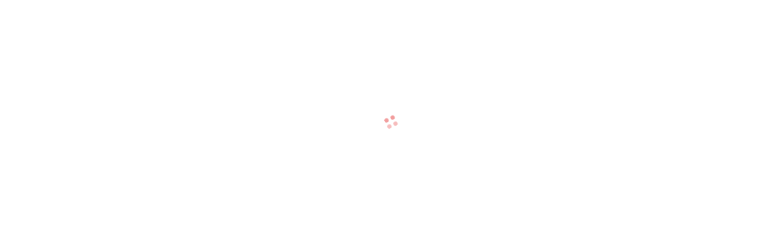

--- FILE ---
content_type: application/javascript; charset=utf-8
request_url: https://form.dpearl.jp/_next/static/wDC60oknRFPHgScEd5Bbn/_ssgManifest.js
body_size: -208
content:
self.__SSG_MANIFEST=new Set(["\u002Fexplanationvisit\u002Fschedule","\u002Fext-first-appointment\u002Fclinics","\u002Ffirst-appointment\u002Fclinics"]);self.__SSG_MANIFEST_CB&&self.__SSG_MANIFEST_CB()

--- FILE ---
content_type: application/javascript; charset=utf-8
request_url: https://form.dpearl.jp/_next/static/wDC60oknRFPHgScEd5Bbn/_buildManifest.js
body_size: 375
content:
self.__BUILD_MANIFEST=function(s,t,e,c,i,a,n,f,p,l,r,o,u,b,h,d){return{__rewrites:{beforeFiles:[],afterFiles:[],fallback:[]},"/":[s,"static/chunks/pages/index-edc8d35c54e139e0.js"],"/_error":["static/chunks/pages/_error-28b0dba9dbcfb4ed.js"],"/explanationvisit/complete":[t,s,f,"static/chunks/pages/explanationvisit/complete-84a4ac9472a0d928.js"],"/explanationvisit/schedule":[t,c,o,s,e,i,n,p,f,a,"static/chunks/pages/explanationvisit/schedule-4892f01d96db93c5.js"],"/ext-first-appointment/clinics":[t,c,s,e,u,a,b,"static/chunks/pages/ext-first-appointment/clinics-69f994330b685dc9.js"],"/first-appointment/clinics":[t,c,o,s,e,i,n,p,l,u,a,r,b,h,"static/chunks/pages/first-appointment/clinics-0692bd5b9a1e9b94.js"],"/first-appointment/complete":[t,s,e,i,f,"static/chunks/pages/first-appointment/complete-118bc65f51d6e30a.js"],"/first-appointment/profile":[t,c,s,e,i,n,l,a,r,d,"static/chunks/pages/first-appointment/profile-a58cd40e5e59eaab.js"],"/first-appointment/schedule":[t,c,s,e,i,n,p,l,a,r,d,h,"static/chunks/pages/first-appointment/schedule-8bf2be6a1b31c0d5.js"],"/liff/friend":["static/chunks/pages/liff/friend-c84c5e7d737851ab.js"],sortedPages:["/","/_app","/_error","/explanationvisit/complete","/explanationvisit/schedule","/ext-first-appointment/clinics","/first-appointment/clinics","/first-appointment/complete","/first-appointment/profile","/first-appointment/schedule","/liff/friend"]}}("static/chunks/186-ccd2517dc6fab5a8.js","static/chunks/75fc9c18-e61c2e0d9c9a0957.js","static/chunks/750-5cb540f05a8719d3.js","static/chunks/a4c14725-ac9e45068214ab8d.js","static/chunks/664-7fefc775187e4541.js","static/chunks/757-cc85f4a6a430a2f8.js","static/chunks/164-7922c99ebe495a30.js","static/chunks/675-8cdc5ee7cff53fca.js","static/chunks/291-8eb9cdd440bad169.js","static/chunks/61-7eec64e9c597b655.js","static/chunks/358-c208406fc098fd26.js","static/chunks/7d0bf13e-13440be646d415fc.js","static/chunks/139-fb459b5baad898ae.js","static/chunks/629-bea2f4ce5d9609ab.js","static/chunks/815-ad4c341f8e83454c.js","static/chunks/163-0c543ce2c8ca5acc.js"),self.__BUILD_MANIFEST_CB&&self.__BUILD_MANIFEST_CB();

--- FILE ---
content_type: application/javascript; charset=utf-8
request_url: https://form.dpearl.jp/_next/static/chunks/pages/index-edc8d35c54e139e0.js
body_size: 3617
content:
(self.webpackChunk_N_E=self.webpackChunk_N_E||[]).push([[405],{6159:function(t,n,e){"use strict";e.d(n,{M2:function(){return o},Tm:function(){return c},l$:function(){return i}});var r=e(7294),i=r.isValidElement;function o(t){return t&&i(t)&&t.type===r.Fragment}function c(t,n){return function(t,n,e){return i(t)?r.cloneElement(t,"function"===typeof e?e(t.props||{}):e):n}(t,t,n)}},3355:function(t,n,e){"use strict";e.d(n,{a:function(){return i},b:function(){return r}});var r=function(){for(var t=arguments.length,n=new Array(t),e=0;e<t;e++)n[e]=arguments[e];return n},i=function(){for(var t=arguments.length,n=new Array(t),e=0;e<t;e++)n[e]=arguments[e];return n}},3124:function(t,n,e){"use strict";e.d(n,{C:function(){return i},E_:function(){return r}});var r=e(7294).createContext({getPrefixCls:function(t,n){return n||(t?"ant-".concat(t):"ant")}}),i=r.Consumer},1382:function(t,n,e){"use strict";var r=e(7462),i=e(4942),o=e(7685),c=e(4184),u=e.n(c),a=e(3279),f=e.n(a),s=e(8423),l=e(7294),p=e(3124),v=e(6159),d=e(3355),y=function(t,n){var e={};for(var r in t)Object.prototype.hasOwnProperty.call(t,r)&&n.indexOf(r)<0&&(e[r]=t[r]);if(null!=t&&"function"===typeof Object.getOwnPropertySymbols){var i=0;for(r=Object.getOwnPropertySymbols(t);i<r.length;i++)n.indexOf(r[i])<0&&Object.prototype.propertyIsEnumerable.call(t,r[i])&&(e[r[i]]=t[r[i]])}return e},m=((0,d.b)("small","default","large"),null);var b=function(t){var n=t.spinPrefixCls,e=t.spinning,c=void 0===e||e,a=t.delay,d=t.className,b=t.size,g=void 0===b?"default":b,h=t.tip,O=t.wrapperClassName,j=t.style,x=t.children,w=y(t,["spinPrefixCls","spinning","delay","className","size","tip","wrapperClassName","style","children"]),Z=l.useState((function(){return c&&!function(t,n){return!!t&&!!n&&!isNaN(Number(n))}(c,a)})),N=(0,o.Z)(Z,2),E=N[0],P=N[1];l.useEffect((function(){var t=f()((function(){P(c)}),a);return t(),function(){var n;null===(n=null===t||void 0===t?void 0:t.cancel)||void 0===n||n.call(t)}}),[a,c]);var S=function(e){var o,c=e.direction,a=u()(n,(o={},(0,i.Z)(o,"".concat(n,"-sm"),"small"===g),(0,i.Z)(o,"".concat(n,"-lg"),"large"===g),(0,i.Z)(o,"".concat(n,"-spinning"),E),(0,i.Z)(o,"".concat(n,"-show-text"),!!h),(0,i.Z)(o,"".concat(n,"-rtl"),"rtl"===c),o),d),f=(0,s.Z)(w,["indicator","prefixCls"]),p=l.createElement("div",(0,r.Z)({},f,{style:j,className:a,"aria-live":"polite","aria-busy":E}),function(t,n){var e=n.indicator,r="".concat(t,"-dot");return null===e?null:(0,v.l$)(e)?(0,v.Tm)(e,{className:u()(e.props.className,r)}):(0,v.l$)(m)?(0,v.Tm)(m,{className:u()(m.props.className,r)}):l.createElement("span",{className:u()(r,"".concat(t,"-dot-spin"))},l.createElement("i",{className:"".concat(t,"-dot-item")}),l.createElement("i",{className:"".concat(t,"-dot-item")}),l.createElement("i",{className:"".concat(t,"-dot-item")}),l.createElement("i",{className:"".concat(t,"-dot-item")}))}(n,t),h?l.createElement("div",{className:"".concat(n,"-text")},h):null);if("undefined"!==typeof x){var y=u()("".concat(n,"-container"),(0,i.Z)({},"".concat(n,"-blur"),E));return l.createElement("div",(0,r.Z)({},f,{className:u()("".concat(n,"-nested-loading"),O)}),E&&l.createElement("div",{key:"loading"},p),l.createElement("div",{className:y,key:"container"},x))}return p};return l.createElement(p.C,null,S)},g=function(t){var n=t.prefixCls,e=(0,l.useContext(p.E_).getPrefixCls)("spin",n),i=(0,r.Z)((0,r.Z)({},t),{spinPrefixCls:e});return l.createElement(b,(0,r.Z)({},i))};g.setDefaultIndicator=function(t){m=t},n.Z=g},4184:function(t,n){var e;!function(){"use strict";var r={}.hasOwnProperty;function i(){for(var t=[],n=0;n<arguments.length;n++){var e=arguments[n];if(e){var o=typeof e;if("string"===o||"number"===o)t.push(e);else if(Array.isArray(e)){if(e.length){var c=i.apply(null,e);c&&t.push(c)}}else if("object"===o){if(e.toString!==Object.prototype.toString&&!e.toString.toString().includes("[native code]")){t.push(e.toString());continue}for(var u in e)r.call(e,u)&&e[u]&&t.push(u)}}}return t.join(" ")}t.exports?(i.default=i,t.exports=i):void 0===(e=function(){return i}.apply(n,[]))||(t.exports=e)}()},2705:function(t,n,e){var r=e(5639).Symbol;t.exports=r},4239:function(t,n,e){var r=e(2705),i=e(9607),o=e(2333),c=r?r.toStringTag:void 0;t.exports=function(t){return null==t?void 0===t?"[object Undefined]":"[object Null]":c&&c in Object(t)?i(t):o(t)}},7561:function(t,n,e){var r=e(7990),i=/^\s+/;t.exports=function(t){return t?t.slice(0,r(t)+1).replace(i,""):t}},1957:function(t,n,e){var r="object"==typeof e.g&&e.g&&e.g.Object===Object&&e.g;t.exports=r},9607:function(t,n,e){var r=e(2705),i=Object.prototype,o=i.hasOwnProperty,c=i.toString,u=r?r.toStringTag:void 0;t.exports=function(t){var n=o.call(t,u),e=t[u];try{t[u]=void 0;var r=!0}catch(a){}var i=c.call(t);return r&&(n?t[u]=e:delete t[u]),i}},2333:function(t){var n=Object.prototype.toString;t.exports=function(t){return n.call(t)}},5639:function(t,n,e){var r=e(1957),i="object"==typeof self&&self&&self.Object===Object&&self,o=r||i||Function("return this")();t.exports=o},7990:function(t){var n=/\s/;t.exports=function(t){for(var e=t.length;e--&&n.test(t.charAt(e)););return e}},3279:function(t,n,e){var r=e(3218),i=e(7771),o=e(4841),c=Math.max,u=Math.min;t.exports=function(t,n,e){var a,f,s,l,p,v,d=0,y=!1,m=!1,b=!0;if("function"!=typeof t)throw new TypeError("Expected a function");function g(n){var e=a,r=f;return a=f=void 0,d=n,l=t.apply(r,e)}function h(t){return d=t,p=setTimeout(j,n),y?g(t):l}function O(t){var e=t-v;return void 0===v||e>=n||e<0||m&&t-d>=s}function j(){var t=i();if(O(t))return x(t);p=setTimeout(j,function(t){var e=n-(t-v);return m?u(e,s-(t-d)):e}(t))}function x(t){return p=void 0,b&&a?g(t):(a=f=void 0,l)}function w(){var t=i(),e=O(t);if(a=arguments,f=this,v=t,e){if(void 0===p)return h(v);if(m)return clearTimeout(p),p=setTimeout(j,n),g(v)}return void 0===p&&(p=setTimeout(j,n)),l}return n=o(n)||0,r(e)&&(y=!!e.leading,s=(m="maxWait"in e)?c(o(e.maxWait)||0,n):s,b="trailing"in e?!!e.trailing:b),w.cancel=function(){void 0!==p&&clearTimeout(p),d=0,a=v=f=p=void 0},w.flush=function(){return void 0===p?l:x(i())},w}},3218:function(t){t.exports=function(t){var n=typeof t;return null!=t&&("object"==n||"function"==n)}},7005:function(t){t.exports=function(t){return null!=t&&"object"==typeof t}},3448:function(t,n,e){var r=e(4239),i=e(7005);t.exports=function(t){return"symbol"==typeof t||i(t)&&"[object Symbol]"==r(t)}},7771:function(t,n,e){var r=e(5639);t.exports=function(){return r.Date.now()}},4841:function(t,n,e){var r=e(7561),i=e(3218),o=e(3448),c=/^[-+]0x[0-9a-f]+$/i,u=/^0b[01]+$/i,a=/^0o[0-7]+$/i,f=parseInt;t.exports=function(t){if("number"==typeof t)return t;if(o(t))return NaN;if(i(t)){var n="function"==typeof t.valueOf?t.valueOf():t;t=i(n)?n+"":n}if("string"!=typeof t)return 0===t?t:+t;t=r(t);var e=u.test(t);return e||a.test(t)?f(t.slice(2),e?2:8):c.test(t)?NaN:+t}},8756:function(t,n,e){"use strict";e.d(n,{Z:function(){return u}});var r=e(1382),i=e(186),o=e(5893),c=i.ZP.div.withConfig({displayName:"SpinComponent__SpinBox",componentId:"sc-1clum1v-0"})(["width:100%;padding-top:200px;margin:0 auto;"]);function u(t){var n=t.children,e=t.isFetching;return(0,o.jsxs)(r.Z,{spinning:e,children:[e&&(0,o.jsx)(c,{}),!e&&(0,o.jsx)(o.Fragment,{children:n})]})}},2119:function(t,n,e){"use strict";e.r(n),e.d(n,{default:function(){return a}});var r=e(7294),i=e(8756),o=e(1163),c=e.n(o),u=e(5893);function a(){var t=(0,o.useRouter)();return(0,r.useEffect)((function(){if(!t.query||null!=t.query.f)switch(t.query.f){case"2":case"21":case"22":c().replace("/first-appointment/clinics")}}),[t]),(0,u.jsx)("div",{style:{paddingTop:"200px"},children:(0,u.jsx)(i.Z,{})})}},8312:function(t,n,e){(window.__NEXT_P=window.__NEXT_P||[]).push(["/",function(){return e(2119)}])},8423:function(t,n,e){"use strict";e.d(n,{Z:function(){return i}});var r=e(1413);function i(t,n){var e=(0,r.Z)({},t);return Array.isArray(n)&&n.forEach((function(t){delete e[t]})),e}},907:function(t,n,e){"use strict";function r(t,n){(null==n||n>t.length)&&(n=t.length);for(var e=0,r=new Array(n);e<n;e++)r[e]=t[e];return r}e.d(n,{Z:function(){return r}})},3878:function(t,n,e){"use strict";function r(t){if(Array.isArray(t))return t}e.d(n,{Z:function(){return r}})},4942:function(t,n,e){"use strict";function r(t,n,e){return n in t?Object.defineProperty(t,n,{value:e,enumerable:!0,configurable:!0,writable:!0}):t[n]=e,t}e.d(n,{Z:function(){return r}})},7462:function(t,n,e){"use strict";function r(){return r=Object.assign?Object.assign.bind():function(t){for(var n=1;n<arguments.length;n++){var e=arguments[n];for(var r in e)Object.prototype.hasOwnProperty.call(e,r)&&(t[r]=e[r])}return t},r.apply(this,arguments)}e.d(n,{Z:function(){return r}})},5267:function(t,n,e){"use strict";function r(){throw new TypeError("Invalid attempt to destructure non-iterable instance.\nIn order to be iterable, non-array objects must have a [Symbol.iterator]() method.")}e.d(n,{Z:function(){return r}})},1413:function(t,n,e){"use strict";e.d(n,{Z:function(){return o}});var r=e(4942);function i(t,n){var e=Object.keys(t);if(Object.getOwnPropertySymbols){var r=Object.getOwnPropertySymbols(t);n&&(r=r.filter((function(n){return Object.getOwnPropertyDescriptor(t,n).enumerable}))),e.push.apply(e,r)}return e}function o(t){for(var n=1;n<arguments.length;n++){var e=null!=arguments[n]?arguments[n]:{};n%2?i(Object(e),!0).forEach((function(n){(0,r.Z)(t,n,e[n])})):Object.getOwnPropertyDescriptors?Object.defineProperties(t,Object.getOwnPropertyDescriptors(e)):i(Object(e)).forEach((function(n){Object.defineProperty(t,n,Object.getOwnPropertyDescriptor(e,n))}))}return t}},7685:function(t,n,e){"use strict";e.d(n,{Z:function(){return c}});var r=e(3878);var i=e(181),o=e(5267);function c(t,n){return(0,r.Z)(t)||function(t,n){var e=null==t?null:"undefined"!==typeof Symbol&&t[Symbol.iterator]||t["@@iterator"];if(null!=e){var r,i,o=[],c=!0,u=!1;try{for(e=e.call(t);!(c=(r=e.next()).done)&&(o.push(r.value),!n||o.length!==n);c=!0);}catch(a){u=!0,i=a}finally{try{c||null==e.return||e.return()}finally{if(u)throw i}}return o}}(t,n)||(0,i.Z)(t,n)||(0,o.Z)()}},181:function(t,n,e){"use strict";e.d(n,{Z:function(){return i}});var r=e(907);function i(t,n){if(t){if("string"===typeof t)return(0,r.Z)(t,n);var e=Object.prototype.toString.call(t).slice(8,-1);return"Object"===e&&t.constructor&&(e=t.constructor.name),"Map"===e||"Set"===e?Array.from(t):"Arguments"===e||/^(?:Ui|I)nt(?:8|16|32)(?:Clamped)?Array$/.test(e)?(0,r.Z)(t,n):void 0}}}},function(t){t.O(0,[186,774,888,179],(function(){return n=8312,t(t.s=n);var n}));var n=t.O();_N_E=n}]);

--- FILE ---
content_type: application/javascript; charset=utf-8
request_url: https://form.dpearl.jp/_next/static/chunks/pages/_app-fc517557fa164076.js
body_size: 54766
content:
(self.webpackChunk_N_E=self.webpackChunk_N_E||[]).push([[888],{8417:function(e,t,n){"use strict";n.d(t,{Z:function(){return oe}});var r=function(){function e(e){var t=this;this._insertTag=function(e){var n;n=0===t.tags.length?t.insertionPoint?t.insertionPoint.nextSibling:t.prepend?t.container.firstChild:t.before:t.tags[t.tags.length-1].nextSibling,t.container.insertBefore(e,n),t.tags.push(e)},this.isSpeedy=void 0===e.speedy||e.speedy,this.tags=[],this.ctr=0,this.nonce=e.nonce,this.key=e.key,this.container=e.container,this.prepend=e.prepend,this.insertionPoint=e.insertionPoint,this.before=null}var t=e.prototype;return t.hydrate=function(e){e.forEach(this._insertTag)},t.insert=function(e){this.ctr%(this.isSpeedy?65e3:1)===0&&this._insertTag(function(e){var t=document.createElement("style");return t.setAttribute("data-emotion",e.key),void 0!==e.nonce&&t.setAttribute("nonce",e.nonce),t.appendChild(document.createTextNode("")),t.setAttribute("data-s",""),t}(this));var t=this.tags[this.tags.length-1];if(this.isSpeedy){var n=function(e){if(e.sheet)return e.sheet;for(var t=0;t<document.styleSheets.length;t++)if(document.styleSheets[t].ownerNode===e)return document.styleSheets[t]}(t);try{n.insertRule(e,n.cssRules.length)}catch(r){0}}else t.appendChild(document.createTextNode(e));this.ctr++},t.flush=function(){this.tags.forEach((function(e){return e.parentNode&&e.parentNode.removeChild(e)})),this.tags=[],this.ctr=0},e}(),o=Math.abs,i=String.fromCharCode,a=Object.assign;function s(e){return e.trim()}function u(e,t,n){return e.replace(t,n)}function c(e,t){return e.indexOf(t)}function l(e,t){return 0|e.charCodeAt(t)}function f(e,t,n){return e.slice(t,n)}function d(e){return e.length}function h(e){return e.length}function p(e,t){return t.push(e),e}var m=1,y=1,v=0,g=0,b=0,S="";function w(e,t,n,r,o,i,a){return{value:e,root:t,parent:n,type:r,props:o,children:i,line:m,column:y,length:a,return:""}}function _(e,t){return a(w("",null,null,"",null,null,0),e,{length:-e.length},t)}function T(){return b=g>0?l(S,--g):0,y--,10===b&&(y=1,m--),b}function k(){return b=g<v?l(S,g++):0,y++,10===b&&(y=1,m++),b}function A(){return l(S,g)}function R(){return g}function M(e,t){return f(S,e,t)}function E(e){switch(e){case 0:case 9:case 10:case 13:case 32:return 5;case 33:case 43:case 44:case 47:case 62:case 64:case 126:case 59:case 123:case 125:return 4;case 58:return 3;case 34:case 39:case 40:case 91:return 2;case 41:case 93:return 1}return 0}function x(e){return m=y=1,v=d(S=e),g=0,[]}function O(e){return S="",e}function L(e){return s(M(g-1,D(91===e?e+2:40===e?e+1:e)))}function N(e){for(;(b=A())&&b<33;)k();return E(e)>2||E(b)>3?"":" "}function C(e,t){for(;--t&&k()&&!(b<48||b>102||b>57&&b<65||b>70&&b<97););return M(e,R()+(t<6&&32==A()&&32==k()))}function D(e){for(;k();)switch(b){case e:return g;case 34:case 39:34!==e&&39!==e&&D(b);break;case 40:41===e&&D(e);break;case 92:k()}return g}function V(e,t){for(;k()&&e+b!==57&&(e+b!==84||47!==A()););return"/*"+M(t,g-1)+"*"+i(47===e?e:k())}function $(e){for(;!E(A());)k();return M(e,g)}var I="-ms-",P="-moz-",B="-webkit-",U="comm",j="rule",Z="decl",z="@keyframes";function F(e,t){for(var n="",r=h(e),o=0;o<r;o++)n+=t(e[o],o,e,t)||"";return n}function W(e,t,n,r){switch(e.type){case"@import":case Z:return e.return=e.return||e.value;case U:return"";case z:return e.return=e.value+"{"+F(e.children,r)+"}";case j:e.value=e.props.join(",")}return d(n=F(e.children,r))?e.return=e.value+"{"+n+"}":""}function Y(e){return O(H("",null,null,null,[""],e=x(e),0,[0],e))}function H(e,t,n,r,o,a,s,f,h){for(var m=0,y=0,v=s,g=0,b=0,S=0,w=1,_=1,M=1,E=0,x="",O=o,D=a,I=r,P=x;_;)switch(S=E,E=k()){case 40:if(108!=S&&58==l(P,v-1)){-1!=c(P+=u(L(E),"&","&\f"),"&\f")&&(M=-1);break}case 34:case 39:case 91:P+=L(E);break;case 9:case 10:case 13:case 32:P+=N(S);break;case 92:P+=C(R()-1,7);continue;case 47:switch(A()){case 42:case 47:p(G(V(k(),R()),t,n),h);break;default:P+="/"}break;case 123*w:f[m++]=d(P)*M;case 125*w:case 59:case 0:switch(E){case 0:case 125:_=0;case 59+y:b>0&&d(P)-v&&p(b>32?q(P+";",r,n,v-1):q(u(P," ","")+";",r,n,v-2),h);break;case 59:P+=";";default:if(p(I=K(P,t,n,m,y,o,f,x,O=[],D=[],v),a),123===E)if(0===y)H(P,t,I,I,O,a,v,f,D);else switch(99===g&&110===l(P,3)?100:g){case 100:case 109:case 115:H(e,I,I,r&&p(K(e,I,I,0,0,o,f,x,o,O=[],v),D),o,D,v,f,r?O:D);break;default:H(P,I,I,I,[""],D,0,f,D)}}m=y=b=0,w=M=1,x=P="",v=s;break;case 58:v=1+d(P),b=S;default:if(w<1)if(123==E)--w;else if(125==E&&0==w++&&125==T())continue;switch(P+=i(E),E*w){case 38:M=y>0?1:(P+="\f",-1);break;case 44:f[m++]=(d(P)-1)*M,M=1;break;case 64:45===A()&&(P+=L(k())),g=A(),y=v=d(x=P+=$(R())),E++;break;case 45:45===S&&2==d(P)&&(w=0)}}return a}function K(e,t,n,r,i,a,c,l,d,p,m){for(var y=i-1,v=0===i?a:[""],g=h(v),b=0,S=0,_=0;b<r;++b)for(var T=0,k=f(e,y+1,y=o(S=c[b])),A=e;T<g;++T)(A=s(S>0?v[T]+" "+k:u(k,/&\f/g,v[T])))&&(d[_++]=A);return w(e,t,n,0===i?j:l,d,p,m)}function G(e,t,n){return w(e,t,n,U,i(b),f(e,2,-2),0)}function q(e,t,n,r){return w(e,t,n,Z,f(e,0,r),f(e,r+1,-1),r)}var J=function(e,t,n){for(var r=0,o=0;r=o,o=A(),38===r&&12===o&&(t[n]=1),!E(o);)k();return M(e,g)},X=function(e,t){return O(function(e,t){var n=-1,r=44;do{switch(E(r)){case 0:38===r&&12===A()&&(t[n]=1),e[n]+=J(g-1,t,n);break;case 2:e[n]+=L(r);break;case 4:if(44===r){e[++n]=58===A()?"&\f":"",t[n]=e[n].length;break}default:e[n]+=i(r)}}while(r=k());return e}(x(e),t))},Q=new WeakMap,ee=function(e){if("rule"===e.type&&e.parent&&!(e.length<1)){for(var t=e.value,n=e.parent,r=e.column===n.column&&e.line===n.line;"rule"!==n.type;)if(!(n=n.parent))return;if((1!==e.props.length||58===t.charCodeAt(0)||Q.get(n))&&!r){Q.set(e,!0);for(var o=[],i=X(t,o),a=n.props,s=0,u=0;s<i.length;s++)for(var c=0;c<a.length;c++,u++)e.props[u]=o[s]?i[s].replace(/&\f/g,a[c]):a[c]+" "+i[s]}}},te=function(e){if("decl"===e.type){var t=e.value;108===t.charCodeAt(0)&&98===t.charCodeAt(2)&&(e.return="",e.value="")}};function ne(e,t){switch(function(e,t){return 45^l(e,0)?(((t<<2^l(e,0))<<2^l(e,1))<<2^l(e,2))<<2^l(e,3):0}(e,t)){case 5103:return"-webkit-print-"+e+e;case 5737:case 4201:case 3177:case 3433:case 1641:case 4457:case 2921:case 5572:case 6356:case 5844:case 3191:case 6645:case 3005:case 6391:case 5879:case 5623:case 6135:case 4599:case 4855:case 4215:case 6389:case 5109:case 5365:case 5621:case 3829:return B+e+e;case 5349:case 4246:case 4810:case 6968:case 2756:return B+e+P+e+I+e+e;case 6828:case 4268:return B+e+I+e+e;case 6165:return B+e+I+"flex-"+e+e;case 5187:return B+e+u(e,/(\w+).+(:[^]+)/,"-webkit-box-$1$2-ms-flex-$1$2")+e;case 5443:return B+e+I+"flex-item-"+u(e,/flex-|-self/,"")+e;case 4675:return B+e+I+"flex-line-pack"+u(e,/align-content|flex-|-self/,"")+e;case 5548:return B+e+I+u(e,"shrink","negative")+e;case 5292:return B+e+I+u(e,"basis","preferred-size")+e;case 6060:return"-webkit-box-"+u(e,"-grow","")+B+e+I+u(e,"grow","positive")+e;case 4554:return B+u(e,/([^-])(transform)/g,"$1-webkit-$2")+e;case 6187:return u(u(u(e,/(zoom-|grab)/,"-webkit-$1"),/(image-set)/,"-webkit-$1"),e,"")+e;case 5495:case 3959:return u(e,/(image-set\([^]*)/,"-webkit-$1$`$1");case 4968:return u(u(e,/(.+:)(flex-)?(.*)/,"-webkit-box-pack:$3-ms-flex-pack:$3"),/s.+-b[^;]+/,"justify")+B+e+e;case 4095:case 3583:case 4068:case 2532:return u(e,/(.+)-inline(.+)/,"-webkit-$1$2")+e;case 8116:case 7059:case 5753:case 5535:case 5445:case 5701:case 4933:case 4677:case 5533:case 5789:case 5021:case 4765:if(d(e)-1-t>6)switch(l(e,t+1)){case 109:if(45!==l(e,t+4))break;case 102:return u(e,/(.+:)(.+)-([^]+)/,"$1-webkit-$2-$3$1-moz-"+(108==l(e,t+3)?"$3":"$2-$3"))+e;case 115:return~c(e,"stretch")?ne(u(e,"stretch","fill-available"),t)+e:e}break;case 4949:if(115!==l(e,t+1))break;case 6444:switch(l(e,d(e)-3-(~c(e,"!important")&&10))){case 107:return u(e,":",":-webkit-")+e;case 101:return u(e,/(.+:)([^;!]+)(;|!.+)?/,"$1-webkit-"+(45===l(e,14)?"inline-":"")+"box$3$1"+"-webkit-$2$3$1"+"-ms-$2box$3")+e}break;case 5936:switch(l(e,t+11)){case 114:return B+e+I+u(e,/[svh]\w+-[tblr]{2}/,"tb")+e;case 108:return B+e+I+u(e,/[svh]\w+-[tblr]{2}/,"tb-rl")+e;case 45:return B+e+I+u(e,/[svh]\w+-[tblr]{2}/,"lr")+e}return B+e+I+e+e}return e}var re=[function(e,t,n,r){if(e.length>-1&&!e.return)switch(e.type){case Z:e.return=ne(e.value,e.length);break;case z:return F([_(e,{value:u(e.value,"@","@-webkit-")})],r);case j:if(e.length)return function(e,t){return e.map(t).join("")}(e.props,(function(t){switch(function(e,t){return(e=t.exec(e))?e[0]:e}(t,/(::plac\w+|:read-\w+)/)){case":read-only":case":read-write":return F([_(e,{props:[u(t,/:(read-\w+)/,":-moz-$1")]})],r);case"::placeholder":return F([_(e,{props:[u(t,/:(plac\w+)/,":-webkit-input-$1")]}),_(e,{props:[u(t,/:(plac\w+)/,":-moz-$1")]}),_(e,{props:[u(t,/:(plac\w+)/,"-ms-input-$1")]})],r)}return""}))}}],oe=function(e){var t=e.key;if("css"===t){var n=document.querySelectorAll("style[data-emotion]:not([data-s])");Array.prototype.forEach.call(n,(function(e){-1!==e.getAttribute("data-emotion").indexOf(" ")&&(document.head.appendChild(e),e.setAttribute("data-s",""))}))}var o=e.stylisPlugins||re;var i,a,s={},u=[];i=e.container||document.head,Array.prototype.forEach.call(document.querySelectorAll('style[data-emotion^="'+t+' "]'),(function(e){for(var t=e.getAttribute("data-emotion").split(" "),n=1;n<t.length;n++)s[t[n]]=!0;u.push(e)}));var c,l,f=[W,(l=function(e){c.insert(e)},function(e){e.root||(e=e.return)&&l(e)})],d=function(e){var t=h(e);return function(n,r,o,i){for(var a="",s=0;s<t;s++)a+=e[s](n,r,o,i)||"";return a}}([ee,te].concat(o,f));a=function(e,t,n,r){c=n,F(Y(e?e+"{"+t.styles+"}":t.styles),d),r&&(p.inserted[t.name]=!0)};var p={key:t,sheet:new r({key:t,container:i,nonce:e.nonce,speedy:e.speedy,prepend:e.prepend,insertionPoint:e.insertionPoint}),nonce:e.nonce,inserted:s,registered:{},insert:a};return p.sheet.hydrate(u),p}},5042:function(e,t){"use strict";t.Z=function(e){var t=Object.create(null);return function(n){return void 0===t[n]&&(t[n]=e(n)),t[n]}}},2443:function(e,t,n){"use strict";n.d(t,{T:function(){return s},w:function(){return a}});var r=n(7294),o=n(8417),i=(n(2324),n(7278),(0,r.createContext)("undefined"!==typeof HTMLElement?(0,o.Z)({key:"css"}):null));i.Provider;var a=function(e){return(0,r.forwardRef)((function(t,n){var o=(0,r.useContext)(i);return e(t,o,n)}))},s=(0,r.createContext)({})},2324:function(e,t,n){"use strict";n.d(t,{O:function(){return m}});var r=function(e){for(var t,n=0,r=0,o=e.length;o>=4;++r,o-=4)t=1540483477*(65535&(t=255&e.charCodeAt(r)|(255&e.charCodeAt(++r))<<8|(255&e.charCodeAt(++r))<<16|(255&e.charCodeAt(++r))<<24))+(59797*(t>>>16)<<16),n=1540483477*(65535&(t^=t>>>24))+(59797*(t>>>16)<<16)^1540483477*(65535&n)+(59797*(n>>>16)<<16);switch(o){case 3:n^=(255&e.charCodeAt(r+2))<<16;case 2:n^=(255&e.charCodeAt(r+1))<<8;case 1:n=1540483477*(65535&(n^=255&e.charCodeAt(r)))+(59797*(n>>>16)<<16)}return(((n=1540483477*(65535&(n^=n>>>13))+(59797*(n>>>16)<<16))^n>>>15)>>>0).toString(36)},o={animationIterationCount:1,borderImageOutset:1,borderImageSlice:1,borderImageWidth:1,boxFlex:1,boxFlexGroup:1,boxOrdinalGroup:1,columnCount:1,columns:1,flex:1,flexGrow:1,flexPositive:1,flexShrink:1,flexNegative:1,flexOrder:1,gridRow:1,gridRowEnd:1,gridRowSpan:1,gridRowStart:1,gridColumn:1,gridColumnEnd:1,gridColumnSpan:1,gridColumnStart:1,msGridRow:1,msGridRowSpan:1,msGridColumn:1,msGridColumnSpan:1,fontWeight:1,lineHeight:1,opacity:1,order:1,orphans:1,tabSize:1,widows:1,zIndex:1,zoom:1,WebkitLineClamp:1,fillOpacity:1,floodOpacity:1,stopOpacity:1,strokeDasharray:1,strokeDashoffset:1,strokeMiterlimit:1,strokeOpacity:1,strokeWidth:1},i=n(5042),a=/[A-Z]|^ms/g,s=/_EMO_([^_]+?)_([^]*?)_EMO_/g,u=function(e){return 45===e.charCodeAt(1)},c=function(e){return null!=e&&"boolean"!==typeof e},l=(0,i.Z)((function(e){return u(e)?e:e.replace(a,"-$&").toLowerCase()})),f=function(e,t){switch(e){case"animation":case"animationName":if("string"===typeof t)return t.replace(s,(function(e,t,n){return h={name:t,styles:n,next:h},t}))}return 1===o[e]||u(e)||"number"!==typeof t||0===t?t:t+"px"};function d(e,t,n){if(null==n)return"";if(void 0!==n.__emotion_styles)return n;switch(typeof n){case"boolean":return"";case"object":if(1===n.anim)return h={name:n.name,styles:n.styles,next:h},n.name;if(void 0!==n.styles){var r=n.next;if(void 0!==r)for(;void 0!==r;)h={name:r.name,styles:r.styles,next:h},r=r.next;return n.styles+";"}return function(e,t,n){var r="";if(Array.isArray(n))for(var o=0;o<n.length;o++)r+=d(e,t,n[o])+";";else for(var i in n){var a=n[i];if("object"!==typeof a)null!=t&&void 0!==t[a]?r+=i+"{"+t[a]+"}":c(a)&&(r+=l(i)+":"+f(i,a)+";");else if(!Array.isArray(a)||"string"!==typeof a[0]||null!=t&&void 0!==t[a[0]]){var s=d(e,t,a);switch(i){case"animation":case"animationName":r+=l(i)+":"+s+";";break;default:r+=i+"{"+s+"}"}}else for(var u=0;u<a.length;u++)c(a[u])&&(r+=l(i)+":"+f(i,a[u])+";")}return r}(e,t,n);case"function":if(void 0!==e){var o=h,i=n(e);return h=o,d(e,t,i)}}if(null==t)return n;var a=t[n];return void 0!==a?a:n}var h,p=/label:\s*([^\s;\n{]+)\s*(;|$)/g;var m=function(e,t,n){if(1===e.length&&"object"===typeof e[0]&&null!==e[0]&&void 0!==e[0].styles)return e[0];var o=!0,i="";h=void 0;var a=e[0];null==a||void 0===a.raw?(o=!1,i+=d(n,t,a)):i+=a[0];for(var s=1;s<e.length;s++)i+=d(n,t,e[s]),o&&(i+=a[s]);p.lastIndex=0;for(var u,c="";null!==(u=p.exec(i));)c+="-"+u[1];return{name:r(i)+c,styles:i,next:h}}},7278:function(e,t,n){"use strict";var r;n.d(t,{L:function(){return a},j:function(){return s}});var o=n(7294),i=!!(r||(r=n.t(o,2))).useInsertionEffect&&(r||(r=n.t(o,2))).useInsertionEffect,a=i||function(e){return e()},s=i||o.useLayoutEffect},3230:function(e,t,n){"use strict";n.d(t,{Z:function(){return B}});var r=n(2793),o=n(1048),i=n(1387),a=n(9766),s=n(6500),u=n(4920),c=n(6523);var l=n(1796);var f={black:"#000",white:"#fff"};var d={50:"#fafafa",100:"#f5f5f5",200:"#eeeeee",300:"#e0e0e0",400:"#bdbdbd",500:"#9e9e9e",600:"#757575",700:"#616161",800:"#424242",900:"#212121",A100:"#f5f5f5",A200:"#eeeeee",A400:"#bdbdbd",A700:"#616161"};var h={50:"#f3e5f5",100:"#e1bee7",200:"#ce93d8",300:"#ba68c8",400:"#ab47bc",500:"#9c27b0",600:"#8e24aa",700:"#7b1fa2",800:"#6a1b9a",900:"#4a148c",A100:"#ea80fc",A200:"#e040fb",A400:"#d500f9",A700:"#aa00ff"};var p={50:"#ffebee",100:"#ffcdd2",200:"#ef9a9a",300:"#e57373",400:"#ef5350",500:"#f44336",600:"#e53935",700:"#d32f2f",800:"#c62828",900:"#b71c1c",A100:"#ff8a80",A200:"#ff5252",A400:"#ff1744",A700:"#d50000"};var m={50:"#fff3e0",100:"#ffe0b2",200:"#ffcc80",300:"#ffb74d",400:"#ffa726",500:"#ff9800",600:"#fb8c00",700:"#f57c00",800:"#ef6c00",900:"#e65100",A100:"#ffd180",A200:"#ffab40",A400:"#ff9100",A700:"#ff6d00"};var y={50:"#e3f2fd",100:"#bbdefb",200:"#90caf9",300:"#64b5f6",400:"#42a5f5",500:"#2196f3",600:"#1e88e5",700:"#1976d2",800:"#1565c0",900:"#0d47a1",A100:"#82b1ff",A200:"#448aff",A400:"#2979ff",A700:"#2962ff"};var v={50:"#e1f5fe",100:"#b3e5fc",200:"#81d4fa",300:"#4fc3f7",400:"#29b6f6",500:"#03a9f4",600:"#039be5",700:"#0288d1",800:"#0277bd",900:"#01579b",A100:"#80d8ff",A200:"#40c4ff",A400:"#00b0ff",A700:"#0091ea"};var g={50:"#e8f5e9",100:"#c8e6c9",200:"#a5d6a7",300:"#81c784",400:"#66bb6a",500:"#4caf50",600:"#43a047",700:"#388e3c",800:"#2e7d32",900:"#1b5e20",A100:"#b9f6ca",A200:"#69f0ae",A400:"#00e676",A700:"#00c853"};const b=["mode","contrastThreshold","tonalOffset"],S={text:{primary:"rgba(0, 0, 0, 0.87)",secondary:"rgba(0, 0, 0, 0.6)",disabled:"rgba(0, 0, 0, 0.38)"},divider:"rgba(0, 0, 0, 0.12)",background:{paper:f.white,default:f.white},action:{active:"rgba(0, 0, 0, 0.54)",hover:"rgba(0, 0, 0, 0.04)",hoverOpacity:.04,selected:"rgba(0, 0, 0, 0.08)",selectedOpacity:.08,disabled:"rgba(0, 0, 0, 0.26)",disabledBackground:"rgba(0, 0, 0, 0.12)",disabledOpacity:.38,focus:"rgba(0, 0, 0, 0.12)",focusOpacity:.12,activatedOpacity:.12}},w={text:{primary:f.white,secondary:"rgba(255, 255, 255, 0.7)",disabled:"rgba(255, 255, 255, 0.5)",icon:"rgba(255, 255, 255, 0.5)"},divider:"rgba(255, 255, 255, 0.12)",background:{paper:"#121212",default:"#121212"},action:{active:f.white,hover:"rgba(255, 255, 255, 0.08)",hoverOpacity:.08,selected:"rgba(255, 255, 255, 0.16)",selectedOpacity:.16,disabled:"rgba(255, 255, 255, 0.3)",disabledBackground:"rgba(255, 255, 255, 0.12)",disabledOpacity:.38,focus:"rgba(255, 255, 255, 0.12)",focusOpacity:.12,activatedOpacity:.24}};function _(e,t,n,r){const o=r.light||r,i=r.dark||1.5*r;e[t]||(e.hasOwnProperty(n)?e[t]=e[n]:"light"===t?e.light=(0,l.$n)(e.main,o):"dark"===t&&(e.dark=(0,l._j)(e.main,i)))}function T(e){const{mode:t="light",contrastThreshold:n=3,tonalOffset:s=.2}=e,u=(0,o.Z)(e,b),c=e.primary||function(e="light"){return"dark"===e?{main:y[200],light:y[50],dark:y[400]}:{main:y[700],light:y[400],dark:y[800]}}(t),T=e.secondary||function(e="light"){return"dark"===e?{main:h[200],light:h[50],dark:h[400]}:{main:h[500],light:h[300],dark:h[700]}}(t),k=e.error||function(e="light"){return"dark"===e?{main:p[500],light:p[300],dark:p[700]}:{main:p[700],light:p[400],dark:p[800]}}(t),A=e.info||function(e="light"){return"dark"===e?{main:v[400],light:v[300],dark:v[700]}:{main:v[700],light:v[500],dark:v[900]}}(t),R=e.success||function(e="light"){return"dark"===e?{main:g[400],light:g[300],dark:g[700]}:{main:g[800],light:g[500],dark:g[900]}}(t),M=e.warning||function(e="light"){return"dark"===e?{main:m[400],light:m[300],dark:m[700]}:{main:"#ed6c02",light:m[500],dark:m[900]}}(t);function E(e){return(0,l.mi)(e,w.text.primary)>=n?w.text.primary:S.text.primary}const x=({color:e,name:t,mainShade:n=500,lightShade:o=300,darkShade:a=700})=>{if(!(e=(0,r.Z)({},e)).main&&e[n]&&(e.main=e[n]),!e.hasOwnProperty("main"))throw new Error((0,i.Z)(11,t?` (${t})`:"",n));if("string"!==typeof e.main)throw new Error((0,i.Z)(12,t?` (${t})`:"",JSON.stringify(e.main)));return _(e,"light",o,s),_(e,"dark",a,s),e.contrastText||(e.contrastText=E(e.main)),e},O={dark:w,light:S};return(0,a.Z)((0,r.Z)({common:(0,r.Z)({},f),mode:t,primary:x({color:c,name:"primary"}),secondary:x({color:T,name:"secondary",mainShade:"A400",lightShade:"A200",darkShade:"A700"}),error:x({color:k,name:"error"}),warning:x({color:M,name:"warning"}),info:x({color:A,name:"info"}),success:x({color:R,name:"success"}),grey:d,contrastThreshold:n,getContrastText:E,augmentColor:x,tonalOffset:s},O[t]),u)}const k=["fontFamily","fontSize","fontWeightLight","fontWeightRegular","fontWeightMedium","fontWeightBold","htmlFontSize","allVariants","pxToRem"];const A={textTransform:"uppercase"},R='"Roboto", "Helvetica", "Arial", sans-serif';function M(e,t){const n="function"===typeof t?t(e):t,{fontFamily:i=R,fontSize:s=14,fontWeightLight:u=300,fontWeightRegular:c=400,fontWeightMedium:l=500,fontWeightBold:f=700,htmlFontSize:d=16,allVariants:h,pxToRem:p}=n,m=(0,o.Z)(n,k);const y=s/14,v=p||(e=>e/d*y+"rem"),g=(e,t,n,o,a)=>{return(0,r.Z)({fontFamily:i,fontWeight:e,fontSize:v(t),lineHeight:n},i===R?{letterSpacing:(s=o/t,Math.round(1e5*s)/1e5)+"em"}:{},a,h);var s},b={h1:g(u,96,1.167,-1.5),h2:g(u,60,1.2,-.5),h3:g(c,48,1.167,0),h4:g(c,34,1.235,.25),h5:g(c,24,1.334,0),h6:g(l,20,1.6,.15),subtitle1:g(c,16,1.75,.15),subtitle2:g(l,14,1.57,.1),body1:g(c,16,1.5,.15),body2:g(c,14,1.43,.15),button:g(l,14,1.75,.4,A),caption:g(c,12,1.66,.4),overline:g(c,12,2.66,1,A),inherit:{fontFamily:"inherit",fontWeight:"inherit",fontSize:"inherit",lineHeight:"inherit",letterSpacing:"inherit"}};return(0,a.Z)((0,r.Z)({htmlFontSize:d,pxToRem:v,fontFamily:i,fontSize:s,fontWeightLight:u,fontWeightRegular:c,fontWeightMedium:l,fontWeightBold:f},b),m,{clone:!1})}function E(...e){return[`${e[0]}px ${e[1]}px ${e[2]}px ${e[3]}px rgba(0,0,0,0.2)`,`${e[4]}px ${e[5]}px ${e[6]}px ${e[7]}px rgba(0,0,0,0.14)`,`${e[8]}px ${e[9]}px ${e[10]}px ${e[11]}px rgba(0,0,0,0.12)`].join(",")}var x=["none",E(0,2,1,-1,0,1,1,0,0,1,3,0),E(0,3,1,-2,0,2,2,0,0,1,5,0),E(0,3,3,-2,0,3,4,0,0,1,8,0),E(0,2,4,-1,0,4,5,0,0,1,10,0),E(0,3,5,-1,0,5,8,0,0,1,14,0),E(0,3,5,-1,0,6,10,0,0,1,18,0),E(0,4,5,-2,0,7,10,1,0,2,16,1),E(0,5,5,-3,0,8,10,1,0,3,14,2),E(0,5,6,-3,0,9,12,1,0,3,16,2),E(0,6,6,-3,0,10,14,1,0,4,18,3),E(0,6,7,-4,0,11,15,1,0,4,20,3),E(0,7,8,-4,0,12,17,2,0,5,22,4),E(0,7,8,-4,0,13,19,2,0,5,24,4),E(0,7,9,-4,0,14,21,2,0,5,26,4),E(0,8,9,-5,0,15,22,2,0,6,28,5),E(0,8,10,-5,0,16,24,2,0,6,30,5),E(0,8,11,-5,0,17,26,2,0,6,32,5),E(0,9,11,-5,0,18,28,2,0,7,34,6),E(0,9,12,-6,0,19,29,2,0,7,36,6),E(0,10,13,-6,0,20,31,3,0,8,38,7),E(0,10,13,-6,0,21,33,3,0,8,40,7),E(0,10,14,-6,0,22,35,3,0,8,42,7),E(0,11,14,-7,0,23,36,3,0,9,44,8),E(0,11,15,-7,0,24,38,3,0,9,46,8)];const O=["duration","easing","delay"],L={easeInOut:"cubic-bezier(0.4, 0, 0.2, 1)",easeOut:"cubic-bezier(0.0, 0, 0.2, 1)",easeIn:"cubic-bezier(0.4, 0, 1, 1)",sharp:"cubic-bezier(0.4, 0, 0.6, 1)"},N={shortest:150,shorter:200,short:250,standard:300,complex:375,enteringScreen:225,leavingScreen:195};function C(e){return`${Math.round(e)}ms`}function D(e){if(!e)return 0;const t=e/36;return Math.round(10*(4+15*t**.25+t/5))}function V(e){const t=(0,r.Z)({},L,e.easing),n=(0,r.Z)({},N,e.duration);return(0,r.Z)({getAutoHeightDuration:D,create:(e=["all"],r={})=>{const{duration:i=n.standard,easing:a=t.easeInOut,delay:s=0}=r;(0,o.Z)(r,O);return(Array.isArray(e)?e:[e]).map((e=>`${e} ${"string"===typeof i?i:C(i)} ${a} ${"string"===typeof s?s:C(s)}`)).join(",")}},e,{easing:t,duration:n})}var $={mobileStepper:1e3,fab:1050,speedDial:1050,appBar:1100,drawer:1200,modal:1300,snackbar:1400,tooltip:1500};const I=["breakpoints","mixins","spacing","palette","transitions","typography","shape"];function P(e={},...t){const{mixins:n={},palette:l={},transitions:f={},typography:d={}}=e,h=(0,o.Z)(e,I);if(e.vars)throw new Error((0,i.Z)(18));const p=T(l),m=(0,s.Z)(e);let y=(0,a.Z)(m,{mixins:(v=m.breakpoints,g=n,(0,r.Z)({toolbar:{minHeight:56,[v.up("xs")]:{"@media (orientation: landscape)":{minHeight:48}},[v.up("sm")]:{minHeight:64}}},g)),palette:p,shadows:x.slice(),typography:M(p,d),transitions:V(f),zIndex:(0,r.Z)({},$)});var v,g;return y=(0,a.Z)(y,h),y=t.reduce(((e,t)=>(0,a.Z)(e,t)),y),y.unstable_sxConfig=(0,r.Z)({},u.Z,null==h?void 0:h.unstable_sxConfig),y.unstable_sx=function(e){return(0,c.Z)({sx:e,theme:this})},y}var B=P()},606:function(e,t){"use strict";t.Z="$$material"},7623:function(e,t,n){"use strict";n.d(t,{Z:function(){return u}});var r=n(7925);var o=n(9718);function i({props:e,name:t,defaultTheme:n,themeId:i}){let a=(0,o.Z)(n);i&&(a=a[i]||a);const s=function(e){const{theme:t,name:n,props:o}=e;return t&&t.components&&t.components[n]&&t.components[n].defaultProps?(0,r.Z)(t.components[n].defaultProps,o):o}({theme:a,name:t,props:e});return s}var a=n(3230),s=n(606);function u({props:e,name:t}){return i({props:e,name:t,defaultTheme:a.Z,themeId:s.Z})}},5408:function(e,t,n){"use strict";n.d(t,{L7:function(){return s},P$:function(){return u},VO:function(){return r},W8:function(){return a},k9:function(){return i}});const r={xs:0,sm:600,md:900,lg:1200,xl:1536},o={keys:["xs","sm","md","lg","xl"],up:e=>`@media (min-width:${r[e]}px)`};function i(e,t,n){const i=e.theme||{};if(Array.isArray(t)){const e=i.breakpoints||o;return t.reduce(((r,o,i)=>(r[e.up(e.keys[i])]=n(t[i]),r)),{})}if("object"===typeof t){const e=i.breakpoints||o;return Object.keys(t).reduce(((o,i)=>{if(-1!==Object.keys(e.values||r).indexOf(i)){o[e.up(i)]=n(t[i],i)}else{const e=i;o[e]=t[e]}return o}),{})}return n(t)}function a(e={}){var t;return(null==(t=e.keys)?void 0:t.reduce(((t,n)=>(t[e.up(n)]={},t)),{}))||{}}function s(e,t){return e.reduce(((e,t)=>{const n=e[t];return(!n||0===Object.keys(n).length)&&delete e[t],e}),t)}function u({values:e,breakpoints:t,base:n}){const r=n||function(e,t){if("object"!==typeof e)return{};const n={},r=Object.keys(t);return Array.isArray(e)?r.forEach(((t,r)=>{r<e.length&&(n[t]=!0)})):r.forEach((t=>{null!=e[t]&&(n[t]=!0)})),n}(e,t),o=Object.keys(r);if(0===o.length)return e;let i;return o.reduce(((t,n,r)=>(Array.isArray(e)?(t[n]=null!=e[r]?e[r]:e[i],i=r):"object"===typeof e?(t[n]=null!=e[n]?e[n]:e[i],i=n):t[n]=e,t)),{})}},1796:function(e,t,n){"use strict";n.d(t,{$n:function(){return f},Fq:function(){return c},_j:function(){return l},mi:function(){return u}});var r=n(1387);function o(e,t=0,n=1){return Math.min(Math.max(t,e),n)}function i(e){if(e.type)return e;if("#"===e.charAt(0))return i(function(e){e=e.slice(1);const t=new RegExp(`.{1,${e.length>=6?2:1}}`,"g");let n=e.match(t);return n&&1===n[0].length&&(n=n.map((e=>e+e))),n?`rgb${4===n.length?"a":""}(${n.map(((e,t)=>t<3?parseInt(e,16):Math.round(parseInt(e,16)/255*1e3)/1e3)).join(", ")})`:""}(e));const t=e.indexOf("("),n=e.substring(0,t);if(-1===["rgb","rgba","hsl","hsla","color"].indexOf(n))throw new Error((0,r.Z)(9,e));let o,a=e.substring(t+1,e.length-1);if("color"===n){if(a=a.split(" "),o=a.shift(),4===a.length&&"/"===a[3].charAt(0)&&(a[3]=a[3].slice(1)),-1===["srgb","display-p3","a98-rgb","prophoto-rgb","rec-2020"].indexOf(o))throw new Error((0,r.Z)(10,o))}else a=a.split(",");return a=a.map((e=>parseFloat(e))),{type:n,values:a,colorSpace:o}}function a(e){const{type:t,colorSpace:n}=e;let{values:r}=e;return-1!==t.indexOf("rgb")?r=r.map(((e,t)=>t<3?parseInt(e,10):e)):-1!==t.indexOf("hsl")&&(r[1]=`${r[1]}%`,r[2]=`${r[2]}%`),r=-1!==t.indexOf("color")?`${n} ${r.join(" ")}`:`${r.join(", ")}`,`${t}(${r})`}function s(e){let t="hsl"===(e=i(e)).type||"hsla"===e.type?i(function(e){e=i(e);const{values:t}=e,n=t[0],r=t[1]/100,o=t[2]/100,s=r*Math.min(o,1-o),u=(e,t=(e+n/30)%12)=>o-s*Math.max(Math.min(t-3,9-t,1),-1);let c="rgb";const l=[Math.round(255*u(0)),Math.round(255*u(8)),Math.round(255*u(4))];return"hsla"===e.type&&(c+="a",l.push(t[3])),a({type:c,values:l})}(e)).values:e.values;return t=t.map((t=>("color"!==e.type&&(t/=255),t<=.03928?t/12.92:((t+.055)/1.055)**2.4))),Number((.2126*t[0]+.7152*t[1]+.0722*t[2]).toFixed(3))}function u(e,t){const n=s(e),r=s(t);return(Math.max(n,r)+.05)/(Math.min(n,r)+.05)}function c(e,t){return e=i(e),t=o(t),"rgb"!==e.type&&"hsl"!==e.type||(e.type+="a"),"color"===e.type?e.values[3]=`/${t}`:e.values[3]=t,a(e)}function l(e,t){if(e=i(e),t=o(t),-1!==e.type.indexOf("hsl"))e.values[2]*=1-t;else if(-1!==e.type.indexOf("rgb")||-1!==e.type.indexOf("color"))for(let n=0;n<3;n+=1)e.values[n]*=1-t;return a(e)}function f(e,t){if(e=i(e),t=o(t),-1!==e.type.indexOf("hsl"))e.values[2]+=(100-e.values[2])*t;else if(-1!==e.type.indexOf("rgb"))for(let n=0;n<3;n+=1)e.values[n]+=(255-e.values[n])*t;else if(-1!==e.type.indexOf("color"))for(let n=0;n<3;n+=1)e.values[n]+=(1-e.values[n])*t;return a(e)}},6500:function(e,t,n){"use strict";n.d(t,{Z:function(){return h}});var r=n(4695),o=n(916),i=n(9766);const a=["values","unit","step"];function s(e){const{values:t={xs:0,sm:600,md:900,lg:1200,xl:1536},unit:n="px",step:i=5}=e,s=(0,o.Z)(e,a),u=(e=>{const t=Object.keys(e).map((t=>({key:t,val:e[t]})))||[];return t.sort(((e,t)=>e.val-t.val)),t.reduce(((e,t)=>(0,r.Z)({},e,{[t.key]:t.val})),{})})(t),c=Object.keys(u);function l(e){return`@media (min-width:${"number"===typeof t[e]?t[e]:e}${n})`}function f(e){return`@media (max-width:${("number"===typeof t[e]?t[e]:e)-i/100}${n})`}function d(e,r){const o=c.indexOf(r);return`@media (min-width:${"number"===typeof t[e]?t[e]:e}${n}) and (max-width:${(-1!==o&&"number"===typeof t[c[o]]?t[c[o]]:r)-i/100}${n})`}return(0,r.Z)({keys:c,values:u,up:l,down:f,between:d,only:function(e){return c.indexOf(e)+1<c.length?d(e,c[c.indexOf(e)+1]):l(e)},not:function(e){const t=c.indexOf(e);return 0===t?l(c[1]):t===c.length-1?f(c[t]):d(e,c[c.indexOf(e)+1]).replace("@media","@media not all and")},unit:n},s)}var u={borderRadius:4},c=n(8700);var l=n(6523),f=n(4920);const d=["breakpoints","palette","spacing","shape"];var h=function(e={},...t){const{breakpoints:n={},palette:a={},spacing:h,shape:p={}}=e,m=(0,o.Z)(e,d),y=s(n),v=function(e=8){if(e.mui)return e;const t=(0,c.hB)({spacing:e}),n=(...e)=>(0===e.length?[1]:e).map((e=>{const n=t(e);return"number"===typeof n?`${n}px`:n})).join(" ");return n.mui=!0,n}(h);let g=(0,i.Z)({breakpoints:y,direction:"ltr",components:{},palette:(0,r.Z)({mode:"light"},a),spacing:v,shape:(0,r.Z)({},u,p)},m);return g=t.reduce(((e,t)=>(0,i.Z)(e,t)),g),g.unstable_sxConfig=(0,r.Z)({},f.Z,null==m?void 0:m.unstable_sxConfig),g.unstable_sx=function(e){return(0,l.Z)({sx:e,theme:this})},g}},7730:function(e,t,n){"use strict";var r=n(9766);t.Z=function(e,t){return t?(0,r.Z)(e,t,{clone:!1}):e}},8700:function(e,t,n){"use strict";n.d(t,{hB:function(){return p},eI:function(){return h},NA:function(){return m},e6:function(){return g},o3:function(){return b}});var r=n(5408),o=n(4844),i=n(7730);const a={m:"margin",p:"padding"},s={t:"Top",r:"Right",b:"Bottom",l:"Left",x:["Left","Right"],y:["Top","Bottom"]},u={marginX:"mx",marginY:"my",paddingX:"px",paddingY:"py"},c=function(e){const t={};return n=>(void 0===t[n]&&(t[n]=e(n)),t[n])}((e=>{if(e.length>2){if(!u[e])return[e];e=u[e]}const[t,n]=e.split(""),r=a[t],o=s[n]||"";return Array.isArray(o)?o.map((e=>r+e)):[r+o]})),l=["m","mt","mr","mb","ml","mx","my","margin","marginTop","marginRight","marginBottom","marginLeft","marginX","marginY","marginInline","marginInlineStart","marginInlineEnd","marginBlock","marginBlockStart","marginBlockEnd"],f=["p","pt","pr","pb","pl","px","py","padding","paddingTop","paddingRight","paddingBottom","paddingLeft","paddingX","paddingY","paddingInline","paddingInlineStart","paddingInlineEnd","paddingBlock","paddingBlockStart","paddingBlockEnd"],d=[...l,...f];function h(e,t,n,r){var i;const a=null!=(i=(0,o.DW)(e,t,!1))?i:n;return"number"===typeof a?e=>"string"===typeof e?e:a*e:Array.isArray(a)?e=>"string"===typeof e?e:a[e]:"function"===typeof a?a:()=>{}}function p(e){return h(e,"spacing",8)}function m(e,t){if("string"===typeof t||null==t)return t;const n=e(Math.abs(t));return t>=0?n:"number"===typeof n?-n:`-${n}`}function y(e,t,n,o){if(-1===t.indexOf(n))return null;const i=function(e,t){return n=>e.reduce(((e,r)=>(e[r]=m(t,n),e)),{})}(c(n),o),a=e[n];return(0,r.k9)(e,a,i)}function v(e,t){const n=p(e.theme);return Object.keys(e).map((r=>y(e,t,r,n))).reduce(i.Z,{})}function g(e){return v(e,l)}function b(e){return v(e,f)}function S(e){return v(e,d)}g.propTypes={},g.filterProps=l,b.propTypes={},b.filterProps=f,S.propTypes={},S.filterProps=d},4844:function(e,t,n){"use strict";n.d(t,{DW:function(){return i},Jq:function(){return a}});var r=n(8320),o=n(5408);function i(e,t,n=!0){if(!t||"string"!==typeof t)return null;if(e&&e.vars&&n){const n=`vars.${t}`.split(".").reduce(((e,t)=>e&&e[t]?e[t]:null),e);if(null!=n)return n}return t.split(".").reduce(((e,t)=>e&&null!=e[t]?e[t]:null),e)}function a(e,t,n,r=n){let o;return o="function"===typeof e?e(n):Array.isArray(e)?e[n]||r:i(e,n)||r,t&&(o=t(o,r,e)),o}t.ZP=function(e){const{prop:t,cssProperty:n=e.prop,themeKey:s,transform:u}=e,c=e=>{if(null==e[t])return null;const c=e[t],l=i(e.theme,s)||{};return(0,o.k9)(e,c,(e=>{let o=a(l,u,e);return e===o&&"string"===typeof e&&(o=a(l,u,`${t}${"default"===e?"":(0,r.Z)(e)}`,e)),!1===n?o:{[n]:o}}))};return c.propTypes={},c.filterProps=[t],c}},4920:function(e,t,n){"use strict";n.d(t,{Z:function(){return L}});var r=n(8700),o=n(4844),i=n(7730);var a=function(...e){const t=e.reduce(((e,t)=>(t.filterProps.forEach((n=>{e[n]=t})),e)),{}),n=e=>Object.keys(e).reduce(((n,r)=>t[r]?(0,i.Z)(n,t[r](e)):n),{});return n.propTypes={},n.filterProps=e.reduce(((e,t)=>e.concat(t.filterProps)),[]),n},s=n(5408);function u(e){return"number"!==typeof e?e:`${e}px solid`}const c=(0,o.ZP)({prop:"border",themeKey:"borders",transform:u}),l=(0,o.ZP)({prop:"borderTop",themeKey:"borders",transform:u}),f=(0,o.ZP)({prop:"borderRight",themeKey:"borders",transform:u}),d=(0,o.ZP)({prop:"borderBottom",themeKey:"borders",transform:u}),h=(0,o.ZP)({prop:"borderLeft",themeKey:"borders",transform:u}),p=(0,o.ZP)({prop:"borderColor",themeKey:"palette"}),m=(0,o.ZP)({prop:"borderTopColor",themeKey:"palette"}),y=(0,o.ZP)({prop:"borderRightColor",themeKey:"palette"}),v=(0,o.ZP)({prop:"borderBottomColor",themeKey:"palette"}),g=(0,o.ZP)({prop:"borderLeftColor",themeKey:"palette"}),b=e=>{if(void 0!==e.borderRadius&&null!==e.borderRadius){const t=(0,r.eI)(e.theme,"shape.borderRadius",4,"borderRadius"),n=e=>({borderRadius:(0,r.NA)(t,e)});return(0,s.k9)(e,e.borderRadius,n)}return null};b.propTypes={},b.filterProps=["borderRadius"];a(c,l,f,d,h,p,m,y,v,g,b);const S=e=>{if(void 0!==e.gap&&null!==e.gap){const t=(0,r.eI)(e.theme,"spacing",8,"gap"),n=e=>({gap:(0,r.NA)(t,e)});return(0,s.k9)(e,e.gap,n)}return null};S.propTypes={},S.filterProps=["gap"];const w=e=>{if(void 0!==e.columnGap&&null!==e.columnGap){const t=(0,r.eI)(e.theme,"spacing",8,"columnGap"),n=e=>({columnGap:(0,r.NA)(t,e)});return(0,s.k9)(e,e.columnGap,n)}return null};w.propTypes={},w.filterProps=["columnGap"];const _=e=>{if(void 0!==e.rowGap&&null!==e.rowGap){const t=(0,r.eI)(e.theme,"spacing",8,"rowGap"),n=e=>({rowGap:(0,r.NA)(t,e)});return(0,s.k9)(e,e.rowGap,n)}return null};_.propTypes={},_.filterProps=["rowGap"];a(S,w,_,(0,o.ZP)({prop:"gridColumn"}),(0,o.ZP)({prop:"gridRow"}),(0,o.ZP)({prop:"gridAutoFlow"}),(0,o.ZP)({prop:"gridAutoColumns"}),(0,o.ZP)({prop:"gridAutoRows"}),(0,o.ZP)({prop:"gridTemplateColumns"}),(0,o.ZP)({prop:"gridTemplateRows"}),(0,o.ZP)({prop:"gridTemplateAreas"}),(0,o.ZP)({prop:"gridArea"}));function T(e,t){return"grey"===t?t:e}a((0,o.ZP)({prop:"color",themeKey:"palette",transform:T}),(0,o.ZP)({prop:"bgcolor",cssProperty:"backgroundColor",themeKey:"palette",transform:T}),(0,o.ZP)({prop:"backgroundColor",themeKey:"palette",transform:T}));function k(e){return e<=1&&0!==e?100*e+"%":e}const A=(0,o.ZP)({prop:"width",transform:k}),R=e=>{if(void 0!==e.maxWidth&&null!==e.maxWidth){const t=t=>{var n,r,o;return{maxWidth:(null==(n=e.theme)||null==(r=n.breakpoints)||null==(o=r.values)?void 0:o[t])||s.VO[t]||k(t)}};return(0,s.k9)(e,e.maxWidth,t)}return null};R.filterProps=["maxWidth"];const M=(0,o.ZP)({prop:"minWidth",transform:k}),E=(0,o.ZP)({prop:"height",transform:k}),x=(0,o.ZP)({prop:"maxHeight",transform:k}),O=(0,o.ZP)({prop:"minHeight",transform:k});(0,o.ZP)({prop:"size",cssProperty:"width",transform:k}),(0,o.ZP)({prop:"size",cssProperty:"height",transform:k}),a(A,R,M,E,x,O,(0,o.ZP)({prop:"boxSizing"}));var L={border:{themeKey:"borders",transform:u},borderTop:{themeKey:"borders",transform:u},borderRight:{themeKey:"borders",transform:u},borderBottom:{themeKey:"borders",transform:u},borderLeft:{themeKey:"borders",transform:u},borderColor:{themeKey:"palette"},borderTopColor:{themeKey:"palette"},borderRightColor:{themeKey:"palette"},borderBottomColor:{themeKey:"palette"},borderLeftColor:{themeKey:"palette"},borderRadius:{themeKey:"shape.borderRadius",style:b},color:{themeKey:"palette",transform:T},bgcolor:{themeKey:"palette",cssProperty:"backgroundColor",transform:T},backgroundColor:{themeKey:"palette",transform:T},p:{style:r.o3},pt:{style:r.o3},pr:{style:r.o3},pb:{style:r.o3},pl:{style:r.o3},px:{style:r.o3},py:{style:r.o3},padding:{style:r.o3},paddingTop:{style:r.o3},paddingRight:{style:r.o3},paddingBottom:{style:r.o3},paddingLeft:{style:r.o3},paddingX:{style:r.o3},paddingY:{style:r.o3},paddingInline:{style:r.o3},paddingInlineStart:{style:r.o3},paddingInlineEnd:{style:r.o3},paddingBlock:{style:r.o3},paddingBlockStart:{style:r.o3},paddingBlockEnd:{style:r.o3},m:{style:r.e6},mt:{style:r.e6},mr:{style:r.e6},mb:{style:r.e6},ml:{style:r.e6},mx:{style:r.e6},my:{style:r.e6},margin:{style:r.e6},marginTop:{style:r.e6},marginRight:{style:r.e6},marginBottom:{style:r.e6},marginLeft:{style:r.e6},marginX:{style:r.e6},marginY:{style:r.e6},marginInline:{style:r.e6},marginInlineStart:{style:r.e6},marginInlineEnd:{style:r.e6},marginBlock:{style:r.e6},marginBlockStart:{style:r.e6},marginBlockEnd:{style:r.e6},displayPrint:{cssProperty:!1,transform:e=>({"@media print":{display:e}})},display:{},overflow:{},textOverflow:{},visibility:{},whiteSpace:{},flexBasis:{},flexDirection:{},flexWrap:{},justifyContent:{},alignItems:{},alignContent:{},order:{},flex:{},flexGrow:{},flexShrink:{},alignSelf:{},justifyItems:{},justifySelf:{},gap:{style:S},rowGap:{style:_},columnGap:{style:w},gridColumn:{},gridRow:{},gridAutoFlow:{},gridAutoColumns:{},gridAutoRows:{},gridTemplateColumns:{},gridTemplateRows:{},gridTemplateAreas:{},gridArea:{},position:{},zIndex:{themeKey:"zIndex"},top:{},right:{},bottom:{},left:{},boxShadow:{themeKey:"shadows"},width:{transform:k},maxWidth:{style:R},minWidth:{transform:k},height:{transform:k},maxHeight:{transform:k},minHeight:{transform:k},boxSizing:{},fontFamily:{themeKey:"typography"},fontSize:{themeKey:"typography"},fontStyle:{themeKey:"typography"},fontWeight:{themeKey:"typography"},letterSpacing:{},textTransform:{},lineHeight:{},textAlign:{},typography:{cssProperty:!1,themeKey:"typography"}}},6523:function(e,t,n){"use strict";var r=n(8320),o=n(7730),i=n(4844),a=n(5408),s=n(4920);const u=function(){function e(e,t,n,o){const s={[e]:t,theme:n},u=o[e];if(!u)return{[e]:t};const{cssProperty:c=e,themeKey:l,transform:f,style:d}=u;if(null==t)return null;if("typography"===l&&"inherit"===t)return{[e]:t};const h=(0,i.DW)(n,l)||{};if(d)return d(s);return(0,a.k9)(s,t,(t=>{let n=(0,i.Jq)(h,f,t);return t===n&&"string"===typeof t&&(n=(0,i.Jq)(h,f,`${e}${"default"===t?"":(0,r.Z)(t)}`,t)),!1===c?n:{[c]:n}}))}return function t(n){var r;const{sx:i,theme:u={}}=n||{};if(!i)return null;const c=null!=(r=u.unstable_sxConfig)?r:s.Z;function l(n){let r=n;if("function"===typeof n)r=n(u);else if("object"!==typeof n)return n;if(!r)return null;const i=(0,a.W8)(u.breakpoints),s=Object.keys(i);let l=i;return Object.keys(r).forEach((n=>{const i=(s=r[n],f=u,"function"===typeof s?s(f):s);var s,f;if(null!==i&&void 0!==i)if("object"===typeof i)if(c[n])l=(0,o.Z)(l,e(n,i,u,c));else{const e=(0,a.k9)({theme:u},i,(e=>({[n]:e})));!function(...e){const t=e.reduce(((e,t)=>e.concat(Object.keys(t))),[]),n=new Set(t);return e.every((e=>n.size===Object.keys(e).length))}(e,i)?l=(0,o.Z)(l,e):l[n]=t({sx:i,theme:u})}else l=(0,o.Z)(l,e(n,i,u,c))})),(0,a.L7)(s,l)}return Array.isArray(i)?i.map(l):l(i)}}();u.filterProps=["sx"],t.Z=u},9718:function(e,t,n){"use strict";n.d(t,{Z:function(){return u}});var r=n(6500),o=n(7294),i=n(2443);var a=function(e=null){const t=o.useContext(i.T);return t&&(n=t,0!==Object.keys(n).length)?t:e;var n};const s=(0,r.Z)();var u=function(e=s){return a(e)}},8320:function(e,t,n){"use strict";n.d(t,{Z:function(){return o}});var r=n(1387);function o(e){if("string"!==typeof e)throw new Error((0,r.Z)(7));return e.charAt(0).toUpperCase()+e.slice(1)}},9766:function(e,t,n){"use strict";n.d(t,{P:function(){return o},Z:function(){return a}});var r=n(1860);function o(e){return null!==e&&"object"===typeof e&&e.constructor===Object}function i(e){if(!o(e))return e;const t={};return Object.keys(e).forEach((n=>{t[n]=i(e[n])})),t}function a(e,t,n={clone:!0}){const s=n.clone?(0,r.Z)({},e):e;return o(e)&&o(t)&&Object.keys(t).forEach((r=>{"__proto__"!==r&&(o(t[r])&&r in e&&o(e[r])?s[r]=a(e[r],t[r],n):n.clone?s[r]=o(t[r])?i(t[r]):t[r]:s[r]=t[r])})),s}},1387:function(e,t,n){"use strict";function r(e){let t="https://mui.com/production-error/?code="+e;for(let n=1;n<arguments.length;n+=1)t+="&args[]="+encodeURIComponent(arguments[n]);return"Minified MUI error #"+e+"; visit "+t+" for the full message."}n.d(t,{Z:function(){return r}})},7925:function(e,t,n){"use strict";n.d(t,{Z:function(){return o}});var r=n(1860);function o(e,t){const n=(0,r.Z)({},t);return Object.keys(e).forEach((i=>{if(i.toString().match(/^(components|slots)$/))n[i]=(0,r.Z)({},e[i],n[i]);else if(i.toString().match(/^(componentsProps|slotProps)$/)){const a=e[i]||{},s=t[i];n[i]={},s&&Object.keys(s)?a&&Object.keys(a)?(n[i]=(0,r.Z)({},s),Object.keys(a).forEach((e=>{n[i][e]=o(a[e],s[e])}))):n[i]=s:n[i]=a}else void 0===n[i]&&(n[i]=e[i])})),n}},586:function(e,t,n){"use strict";n.d(t,{y:function(){return g}});var r=n(1779),o=n(7484),i=n.n(o),a=n(5183),s=n.n(a),u=n(285),c=n.n(u),l=n(6176),f=n.n(l),d=n(6607),h=n.n(d),p=n(50);i().extend(c()),i().extend(f()),i().extend(h());const m=(0,p.b)(["Your locale has not been found.","Either the locale key is not a supported one. Locales supported by dayjs are available here: https://github.com/iamkun/dayjs/tree/dev/src/locale","Or you forget to import the locale with `require('dayjs/locale/{localeUsed}')`","fallback on English locale"]),y={YY:"year",YYYY:"year",M:"month",MM:"month",MMM:{sectionType:"month",contentType:"letter"},MMMM:{sectionType:"month",contentType:"letter"},D:"day",DD:"day",Do:"day",d:"weekDay",dd:{sectionType:"weekDay",contentType:"letter"},ddd:{sectionType:"weekDay",contentType:"letter"},dddd:{sectionType:"weekDay",contentType:"letter"},A:"meridiem",a:"meridiem",H:"hours",HH:"hours",h:"hours",hh:"hours",m:"minutes",mm:"minutes",s:"seconds",ss:"seconds"},v={normalDateWithWeekday:"ddd, MMM D",normalDate:"D MMMM",shortDate:"MMM D",monthAndDate:"MMMM D",dayOfMonth:"D",year:"YYYY",month:"MMMM",monthShort:"MMM",monthAndYear:"MMMM YYYY",weekday:"dddd",weekdayShort:"ddd",minutes:"mm",hours12h:"hh",hours24h:"HH",seconds:"ss",fullTime:"LT",fullTime12h:"hh:mm A",fullTime24h:"HH:mm",fullDate:"ll",fullDateWithWeekday:"dddd, LL",fullDateTime:"lll",fullDateTime12h:"ll hh:mm A",fullDateTime24h:"ll HH:mm",keyboardDate:"L",keyboardDateTime:"L LT",keyboardDateTime12h:"L hh:mm A",keyboardDateTime24h:"L HH:mm"};class g{constructor({locale:e,formats:t,instance:n}={}){var o,a;this.isMUIAdapter=!0,this.rawDayJsInstance=void 0,this.lib="dayjs",this.dayjs=void 0,this.locale=void 0,this.formats=void 0,this.escapedCharacters={start:"[",end:"]"},this.formatTokenMap=y,this.getLocaleFormats=()=>{var e;const t=null!=(e=this.rawDayJsInstance.Ls)?e:i().Ls;let n=t[this.locale||"en"];return void 0===n&&(m(),n=t.en),n.formats},this.date=e=>null===e?null:this.dayjs(e),this.toJsDate=e=>e.toDate(),this.parseISO=e=>this.dayjs(e),this.toISO=e=>e.toISOString(),this.parse=(e,t)=>""===e?null:this.dayjs(e,t,this.locale,!0),this.getCurrentLocaleCode=()=>this.locale||"en",this.is12HourCycleInCurrentLocale=()=>/A|a/.test(this.getLocaleFormats().LT||""),this.expandFormat=e=>{const t=this.getLocaleFormats();return e.replace(/(\[[^\]]+])|(LTS?|l{1,4}|L{1,4})/g,((e,n,r)=>{const o=r&&r.toUpperCase();return n||t[r]||t[o].replace(/(\[[^\]]+])|(MMMM|MM|DD|dddd)/g,((e,t,n)=>t||n.slice(1)))}))},this.getFormatHelperText=e=>this.expandFormat(e).replace(/a/gi,"(a|p)m").toLocaleLowerCase(),this.isNull=e=>null===e,this.isValid=e=>this.dayjs(e).isValid(),this.format=(e,t)=>this.formatByString(e,this.formats[t]),this.formatByString=(e,t)=>this.dayjs(e).format(t),this.formatNumber=e=>e,this.getDiff=(e,t,n)=>e.diff(t,n),this.isEqual=(e,t)=>null===e&&null===t||this.dayjs(e).isSame(t),this.isSameYear=(e,t)=>e.isSame(t,"year"),this.isSameMonth=(e,t)=>e.isSame(t,"month"),this.isSameDay=(e,t)=>e.isSame(t,"day"),this.isSameHour=(e,t)=>e.isSame(t,"hour"),this.isAfter=(e,t)=>e.isAfter(t),this.isAfterYear=(e,t)=>e.isAfter(t,"year"),this.isAfterDay=(e,t)=>e.isAfter(t,"day"),this.isBefore=(e,t)=>e.isBefore(t),this.isBeforeYear=(e,t)=>e.isBefore(t,"year"),this.isBeforeDay=(e,t)=>e.isBefore(t,"day"),this.isWithinRange=(e,[t,n])=>e.isBetween(t,n,null,"[]"),this.startOfYear=e=>e.startOf("year"),this.startOfMonth=e=>e.startOf("month"),this.endOfYear=e=>e.endOf("year"),this.startOfWeek=e=>e.startOf("week"),this.startOfDay=e=>e.startOf("day"),this.endOfMonth=e=>e.endOf("month"),this.endOfWeek=e=>e.endOf("week"),this.endOfDay=e=>e.endOf("day"),this.addYears=(e,t)=>t<0?e.subtract(Math.abs(t),"year"):e.add(t,"year"),this.addMonths=(e,t)=>t<0?e.subtract(Math.abs(t),"month"):e.add(t,"month"),this.addWeeks=(e,t)=>t<0?e.subtract(Math.abs(t),"week"):e.add(t,"week"),this.addDays=(e,t)=>t<0?e.subtract(Math.abs(t),"day"):e.add(t,"day"),this.addHours=(e,t)=>t<0?e.subtract(Math.abs(t),"hour"):e.add(t,"hour"),this.addMinutes=(e,t)=>t<0?e.subtract(Math.abs(t),"minute"):e.add(t,"minute"),this.addSeconds=(e,t)=>t<0?e.subtract(Math.abs(t),"second"):e.add(t,"second"),this.getYear=e=>e.year(),this.getMonth=e=>e.month(),this.getDate=e=>e.date(),this.getHours=e=>e.hour(),this.getMinutes=e=>e.minute(),this.getSeconds=e=>e.second(),this.setYear=(e,t)=>e.set("year",t),this.setMonth=(e,t)=>e.set("month",t),this.setDate=(e,t)=>e.set("date",t),this.setHours=(e,t)=>e.set("hour",t),this.setMinutes=(e,t)=>e.set("minute",t),this.setSeconds=(e,t)=>e.set("second",t),this.getDaysInMonth=e=>e.daysInMonth(),this.getNextMonth=e=>e.add(1,"month"),this.getPreviousMonth=e=>e.subtract(1,"month"),this.getMonthArray=e=>{const t=[e.startOf("year")];for(;t.length<12;){const e=t[t.length-1];t.push(this.getNextMonth(e))}return t},this.mergeDateAndTime=(e,t)=>e.hour(t.hour()).minute(t.minute()).second(t.second()),this.getWeekdays=()=>{const e=this.dayjs().startOf("week");return[0,1,2,3,4,5,6].map((t=>this.formatByString(e.add(t,"day"),"dd")))},this.getWeekArray=e=>{const t=this.dayjs(e).startOf("month").startOf("week"),n=this.dayjs(e).endOf("month").endOf("week");let r=0,o=t;const i=[];for(;o.isBefore(n);){const e=Math.floor(r/7);i[e]=i[e]||[],i[e].push(o),o=o.add(1,"day"),r+=1}return i},this.getWeekNumber=e=>e.week(),this.getYearRange=(e,t)=>{const n=this.dayjs(e).startOf("year"),r=this.dayjs(t).endOf("year"),o=[];let i=n;for(;i.isBefore(r);)o.push(i),i=i.add(1,"year");return o},this.getMeridiemText=e=>"am"===e?"AM":"PM",this.rawDayJsInstance=n||i(),this.dayjs=(o=this.rawDayJsInstance,(a=e)?(...e)=>o(...e).locale(a):o),this.locale=e,this.formats=(0,r.Z)({},v,t),i().extend(s())}}},720:function(e,t,n){"use strict";n.d(t,{_:function(){return l},y:function(){return c}});var r=n(1779),o=n(6956),i=n(7294),a=n(7623),s=n(5893);const u=["localeText"],c=i.createContext(null);function l(e){var t;const{localeText:n}=e,l=(0,o.Z)(e,u),{utils:f,localeText:d}=null!=(t=i.useContext(c))?t:{utils:void 0,localeText:void 0},h=(0,a.Z)({props:l,name:"MuiLocalizationProvider"}),{children:p,dateAdapter:m,dateFormats:y,dateLibInstance:v,adapterLocale:g,localeText:b}=h,S=i.useMemo((()=>(0,r.Z)({},b,d,n)),[b,d,n]),w=i.useMemo((()=>{if(!m)return f||null;const e=new m({locale:g,formats:y,instance:v});if(!e.isMUIAdapter)throw new Error(["MUI: The date adapter should be imported from `@mui/x-date-pickers` or `@mui/x-date-pickers-pro`, not from `@date-io`","For example, `import { AdapterDayjs } from '@mui/x-date-pickers/AdapterDayjs'` instead of `import AdapterDayjs from '@date-io/dayjs'`","More information on the installation documentation: https://mui.com/x/react-date-pickers/getting-started/#installation"].join("\n"));return e}),[m,g,y,v,f]),_=i.useMemo((()=>w?{minDate:w.date("1900-01-01T00:00:00.000"),maxDate:w.date("2099-12-31T00:00:00.000")}:null),[w]),T=i.useMemo((()=>({utils:w,defaultDates:_,localeText:S})),[_,w,S]);return(0,s.jsx)(c.Provider,{value:T,children:p})}},50:function(e,t,n){"use strict";n.d(t,{b:function(){return r}});const r=(e,t="warning")=>{let n=!1;const r=Array.isArray(e)?e.join("\n"):e;return()=>{n||(n=!0,"error"===t?console.error(r):console.warn(r))}}},7484:function(e){e.exports=function(){"use strict";var e=1e3,t=6e4,n=36e5,r="millisecond",o="second",i="minute",a="hour",s="day",u="week",c="month",l="quarter",f="year",d="date",h="Invalid Date",p=/^(\d{4})[-/]?(\d{1,2})?[-/]?(\d{0,2})[Tt\s]*(\d{1,2})?:?(\d{1,2})?:?(\d{1,2})?[.:]?(\d+)?$/,m=/\[([^\]]+)]|Y{1,4}|M{1,4}|D{1,2}|d{1,4}|H{1,2}|h{1,2}|a|A|m{1,2}|s{1,2}|Z{1,2}|SSS/g,y={name:"en",weekdays:"Sunday_Monday_Tuesday_Wednesday_Thursday_Friday_Saturday".split("_"),months:"January_February_March_April_May_June_July_August_September_October_November_December".split("_"),ordinal:function(e){var t=["th","st","nd","rd"],n=e%100;return"["+e+(t[(n-20)%10]||t[n]||t[0])+"]"}},v=function(e,t,n){var r=String(e);return!r||r.length>=t?e:""+Array(t+1-r.length).join(n)+e},g={s:v,z:function(e){var t=-e.utcOffset(),n=Math.abs(t),r=Math.floor(n/60),o=n%60;return(t<=0?"+":"-")+v(r,2,"0")+":"+v(o,2,"0")},m:function e(t,n){if(t.date()<n.date())return-e(n,t);var r=12*(n.year()-t.year())+(n.month()-t.month()),o=t.clone().add(r,c),i=n-o<0,a=t.clone().add(r+(i?-1:1),c);return+(-(r+(n-o)/(i?o-a:a-o))||0)},a:function(e){return e<0?Math.ceil(e)||0:Math.floor(e)},p:function(e){return{M:c,y:f,w:u,d:s,D:d,h:a,m:i,s:o,ms:r,Q:l}[e]||String(e||"").toLowerCase().replace(/s$/,"")},u:function(e){return void 0===e}},b="en",S={};S[b]=y;var w=function(e){return e instanceof A},_=function e(t,n,r){var o;if(!t)return b;if("string"==typeof t){var i=t.toLowerCase();S[i]&&(o=i),n&&(S[i]=n,o=i);var a=t.split("-");if(!o&&a.length>1)return e(a[0])}else{var s=t.name;S[s]=t,o=s}return!r&&o&&(b=o),o||!r&&b},T=function(e,t){if(w(e))return e.clone();var n="object"==typeof t?t:{};return n.date=e,n.args=arguments,new A(n)},k=g;k.l=_,k.i=w,k.w=function(e,t){return T(e,{locale:t.$L,utc:t.$u,x:t.$x,$offset:t.$offset})};var A=function(){function y(e){this.$L=_(e.locale,null,!0),this.parse(e)}var v=y.prototype;return v.parse=function(e){this.$d=function(e){var t=e.date,n=e.utc;if(null===t)return new Date(NaN);if(k.u(t))return new Date;if(t instanceof Date)return new Date(t);if("string"==typeof t&&!/Z$/i.test(t)){var r=t.match(p);if(r){var o=r[2]-1||0,i=(r[7]||"0").substring(0,3);return n?new Date(Date.UTC(r[1],o,r[3]||1,r[4]||0,r[5]||0,r[6]||0,i)):new Date(r[1],o,r[3]||1,r[4]||0,r[5]||0,r[6]||0,i)}}return new Date(t)}(e),this.$x=e.x||{},this.init()},v.init=function(){var e=this.$d;this.$y=e.getFullYear(),this.$M=e.getMonth(),this.$D=e.getDate(),this.$W=e.getDay(),this.$H=e.getHours(),this.$m=e.getMinutes(),this.$s=e.getSeconds(),this.$ms=e.getMilliseconds()},v.$utils=function(){return k},v.isValid=function(){return!(this.$d.toString()===h)},v.isSame=function(e,t){var n=T(e);return this.startOf(t)<=n&&n<=this.endOf(t)},v.isAfter=function(e,t){return T(e)<this.startOf(t)},v.isBefore=function(e,t){return this.endOf(t)<T(e)},v.$g=function(e,t,n){return k.u(e)?this[t]:this.set(n,e)},v.unix=function(){return Math.floor(this.valueOf()/1e3)},v.valueOf=function(){return this.$d.getTime()},v.startOf=function(e,t){var n=this,r=!!k.u(t)||t,l=k.p(e),h=function(e,t){var o=k.w(n.$u?Date.UTC(n.$y,t,e):new Date(n.$y,t,e),n);return r?o:o.endOf(s)},p=function(e,t){return k.w(n.toDate()[e].apply(n.toDate("s"),(r?[0,0,0,0]:[23,59,59,999]).slice(t)),n)},m=this.$W,y=this.$M,v=this.$D,g="set"+(this.$u?"UTC":"");switch(l){case f:return r?h(1,0):h(31,11);case c:return r?h(1,y):h(0,y+1);case u:var b=this.$locale().weekStart||0,S=(m<b?m+7:m)-b;return h(r?v-S:v+(6-S),y);case s:case d:return p(g+"Hours",0);case a:return p(g+"Minutes",1);case i:return p(g+"Seconds",2);case o:return p(g+"Milliseconds",3);default:return this.clone()}},v.endOf=function(e){return this.startOf(e,!1)},v.$set=function(e,t){var n,u=k.p(e),l="set"+(this.$u?"UTC":""),h=(n={},n[s]=l+"Date",n[d]=l+"Date",n[c]=l+"Month",n[f]=l+"FullYear",n[a]=l+"Hours",n[i]=l+"Minutes",n[o]=l+"Seconds",n[r]=l+"Milliseconds",n)[u],p=u===s?this.$D+(t-this.$W):t;if(u===c||u===f){var m=this.clone().set(d,1);m.$d[h](p),m.init(),this.$d=m.set(d,Math.min(this.$D,m.daysInMonth())).$d}else h&&this.$d[h](p);return this.init(),this},v.set=function(e,t){return this.clone().$set(e,t)},v.get=function(e){return this[k.p(e)]()},v.add=function(r,l){var d,h=this;r=Number(r);var p=k.p(l),m=function(e){var t=T(h);return k.w(t.date(t.date()+Math.round(e*r)),h)};if(p===c)return this.set(c,this.$M+r);if(p===f)return this.set(f,this.$y+r);if(p===s)return m(1);if(p===u)return m(7);var y=(d={},d[i]=t,d[a]=n,d[o]=e,d)[p]||1,v=this.$d.getTime()+r*y;return k.w(v,this)},v.subtract=function(e,t){return this.add(-1*e,t)},v.format=function(e){var t=this,n=this.$locale();if(!this.isValid())return n.invalidDate||h;var r=e||"YYYY-MM-DDTHH:mm:ssZ",o=k.z(this),i=this.$H,a=this.$m,s=this.$M,u=n.weekdays,c=n.months,l=function(e,n,o,i){return e&&(e[n]||e(t,r))||o[n].slice(0,i)},f=function(e){return k.s(i%12||12,e,"0")},d=n.meridiem||function(e,t,n){var r=e<12?"AM":"PM";return n?r.toLowerCase():r},p={YY:String(this.$y).slice(-2),YYYY:this.$y,M:s+1,MM:k.s(s+1,2,"0"),MMM:l(n.monthsShort,s,c,3),MMMM:l(c,s),D:this.$D,DD:k.s(this.$D,2,"0"),d:String(this.$W),dd:l(n.weekdaysMin,this.$W,u,2),ddd:l(n.weekdaysShort,this.$W,u,3),dddd:u[this.$W],H:String(i),HH:k.s(i,2,"0"),h:f(1),hh:f(2),a:d(i,a,!0),A:d(i,a,!1),m:String(a),mm:k.s(a,2,"0"),s:String(this.$s),ss:k.s(this.$s,2,"0"),SSS:k.s(this.$ms,3,"0"),Z:o};return r.replace(m,(function(e,t){return t||p[e]||o.replace(":","")}))},v.utcOffset=function(){return 15*-Math.round(this.$d.getTimezoneOffset()/15)},v.diff=function(r,d,h){var p,m=k.p(d),y=T(r),v=(y.utcOffset()-this.utcOffset())*t,g=this-y,b=k.m(this,y);return b=(p={},p[f]=b/12,p[c]=b,p[l]=b/3,p[u]=(g-v)/6048e5,p[s]=(g-v)/864e5,p[a]=g/n,p[i]=g/t,p[o]=g/e,p)[m]||g,h?b:k.a(b)},v.daysInMonth=function(){return this.endOf(c).$D},v.$locale=function(){return S[this.$L]},v.locale=function(e,t){if(!e)return this.$L;var n=this.clone(),r=_(e,t,!0);return r&&(n.$L=r),n},v.clone=function(){return k.w(this.$d,this)},v.toDate=function(){return new Date(this.valueOf())},v.toJSON=function(){return this.isValid()?this.toISOString():null},v.toISOString=function(){return this.$d.toISOString()},v.toString=function(){return this.$d.toUTCString()},y}(),R=A.prototype;return T.prototype=R,[["$ms",r],["$s",o],["$m",i],["$H",a],["$W",s],["$M",c],["$y",f],["$D",d]].forEach((function(e){R[e[1]]=function(t){return this.$g(t,e[0],e[1])}})),T.extend=function(e,t){return e.$i||(e(t,A,T),e.$i=!0),T},T.locale=_,T.isDayjs=w,T.unix=function(e){return T(1e3*e)},T.en=S[b],T.Ls=S,T.p={},T}()},285:function(e){e.exports=function(){"use strict";var e={LTS:"h:mm:ss A",LT:"h:mm A",L:"MM/DD/YYYY",LL:"MMMM D, YYYY",LLL:"MMMM D, YYYY h:mm A",LLLL:"dddd, MMMM D, YYYY h:mm A"},t=/(\[[^[]*\])|([-_:/.,()\s]+)|(A|a|YYYY|YY?|MM?M?M?|Do|DD?|hh?|HH?|mm?|ss?|S{1,3}|z|ZZ?)/g,n=/\d\d/,r=/\d\d?/,o=/\d*[^-_:/,()\s\d]+/,i={},a=function(e){return(e=+e)+(e>68?1900:2e3)},s=function(e){return function(t){this[e]=+t}},u=[/[+-]\d\d:?(\d\d)?|Z/,function(e){(this.zone||(this.zone={})).offset=function(e){if(!e)return 0;if("Z"===e)return 0;var t=e.match(/([+-]|\d\d)/g),n=60*t[1]+(+t[2]||0);return 0===n?0:"+"===t[0]?-n:n}(e)}],c=function(e){var t=i[e];return t&&(t.indexOf?t:t.s.concat(t.f))},l=function(e,t){var n,r=i.meridiem;if(r){for(var o=1;o<=24;o+=1)if(e.indexOf(r(o,0,t))>-1){n=o>12;break}}else n=e===(t?"pm":"PM");return n},f={A:[o,function(e){this.afternoon=l(e,!1)}],a:[o,function(e){this.afternoon=l(e,!0)}],S:[/\d/,function(e){this.milliseconds=100*+e}],SS:[n,function(e){this.milliseconds=10*+e}],SSS:[/\d{3}/,function(e){this.milliseconds=+e}],s:[r,s("seconds")],ss:[r,s("seconds")],m:[r,s("minutes")],mm:[r,s("minutes")],H:[r,s("hours")],h:[r,s("hours")],HH:[r,s("hours")],hh:[r,s("hours")],D:[r,s("day")],DD:[n,s("day")],Do:[o,function(e){var t=i.ordinal,n=e.match(/\d+/);if(this.day=n[0],t)for(var r=1;r<=31;r+=1)t(r).replace(/\[|\]/g,"")===e&&(this.day=r)}],M:[r,s("month")],MM:[n,s("month")],MMM:[o,function(e){var t=c("months"),n=(c("monthsShort")||t.map((function(e){return e.slice(0,3)}))).indexOf(e)+1;if(n<1)throw new Error;this.month=n%12||n}],MMMM:[o,function(e){var t=c("months").indexOf(e)+1;if(t<1)throw new Error;this.month=t%12||t}],Y:[/[+-]?\d+/,s("year")],YY:[n,function(e){this.year=a(e)}],YYYY:[/\d{4}/,s("year")],Z:u,ZZ:u};function d(n){var r,o;r=n,o=i&&i.formats;for(var a=(n=r.replace(/(\[[^\]]+])|(LTS?|l{1,4}|L{1,4})/g,(function(t,n,r){var i=r&&r.toUpperCase();return n||o[r]||e[r]||o[i].replace(/(\[[^\]]+])|(MMMM|MM|DD|dddd)/g,(function(e,t,n){return t||n.slice(1)}))}))).match(t),s=a.length,u=0;u<s;u+=1){var c=a[u],l=f[c],d=l&&l[0],h=l&&l[1];a[u]=h?{regex:d,parser:h}:c.replace(/^\[|\]$/g,"")}return function(e){for(var t={},n=0,r=0;n<s;n+=1){var o=a[n];if("string"==typeof o)r+=o.length;else{var i=o.regex,u=o.parser,c=e.slice(r),l=i.exec(c)[0];u.call(t,l),e=e.replace(l,"")}}return function(e){var t=e.afternoon;if(void 0!==t){var n=e.hours;t?n<12&&(e.hours+=12):12===n&&(e.hours=0),delete e.afternoon}}(t),t}}return function(e,t,n){n.p.customParseFormat=!0,e&&e.parseTwoDigitYear&&(a=e.parseTwoDigitYear);var r=t.prototype,o=r.parse;r.parse=function(e){var t=e.date,r=e.utc,a=e.args;this.$u=r;var s=a[1];if("string"==typeof s){var u=!0===a[2],c=!0===a[3],l=u||c,f=a[2];c&&(f=a[2]),i=this.$locale(),!u&&f&&(i=n.Ls[f]),this.$d=function(e,t,n){try{if(["x","X"].indexOf(t)>-1)return new Date(("X"===t?1e3:1)*e);var r=d(t)(e),o=r.year,i=r.month,a=r.day,s=r.hours,u=r.minutes,c=r.seconds,l=r.milliseconds,f=r.zone,h=new Date,p=a||(o||i?1:h.getDate()),m=o||h.getFullYear(),y=0;o&&!i||(y=i>0?i-1:h.getMonth());var v=s||0,g=u||0,b=c||0,S=l||0;return f?new Date(Date.UTC(m,y,p,v,g,b,S+60*f.offset*1e3)):n?new Date(Date.UTC(m,y,p,v,g,b,S)):new Date(m,y,p,v,g,b,S)}catch(e){return new Date("")}}(t,s,r),this.init(),f&&!0!==f&&(this.$L=this.locale(f).$L),l&&t!=this.format(s)&&(this.$d=new Date("")),i={}}else if(s instanceof Array)for(var h=s.length,p=1;p<=h;p+=1){a[1]=s[p-1];var m=n.apply(this,a);if(m.isValid()){this.$d=m.$d,this.$L=m.$L,this.init();break}p===h&&(this.$d=new Date(""))}else o.call(this,e)}}}()},6607:function(e){e.exports=function(){"use strict";return function(e,t,n){t.prototype.isBetween=function(e,t,r,o){var i=n(e),a=n(t),s="("===(o=o||"()")[0],u=")"===o[1];return(s?this.isAfter(i,r):!this.isBefore(i,r))&&(u?this.isBefore(a,r):!this.isAfter(a,r))||(s?this.isBefore(i,r):!this.isAfter(i,r))&&(u?this.isAfter(a,r):!this.isBefore(a,r))}}}()},6176:function(e){e.exports=function(){"use strict";var e={LTS:"h:mm:ss A",LT:"h:mm A",L:"MM/DD/YYYY",LL:"MMMM D, YYYY",LLL:"MMMM D, YYYY h:mm A",LLLL:"dddd, MMMM D, YYYY h:mm A"};return function(t,n,r){var o=n.prototype,i=o.format;r.en.formats=e,o.format=function(t){void 0===t&&(t="YYYY-MM-DDTHH:mm:ssZ");var n=this.$locale().formats,r=function(t,n){return t.replace(/(\[[^\]]+])|(LTS?|l{1,4}|L{1,4})/g,(function(t,r,o){var i=o&&o.toUpperCase();return r||n[o]||e[o]||n[i].replace(/(\[[^\]]+])|(MMMM|MM|DD|dddd)/g,(function(e,t,n){return t||n.slice(1)}))}))}(t,void 0===n?{}:n);return i.call(this,r)}}}()},5183:function(e){e.exports=function(){"use strict";var e="week",t="year";return function(n,r,o){var i=r.prototype;i.week=function(n){if(void 0===n&&(n=null),null!==n)return this.add(7*(n-this.week()),"day");var r=this.$locale().yearStart||1;if(11===this.month()&&this.date()>25){var i=o(this).startOf(t).add(1,t).date(r),a=o(this).endOf(e);if(i.isBefore(a))return 1}var s=o(this).startOf(t).date(r).startOf(e).subtract(1,"millisecond"),u=this.diff(s,e,!0);return u<0?o(this).startOf("week").week():Math.ceil(u)},i.weeks=function(e){return void 0===e&&(e=null),this.week(e)}}}()},8e3:function(e,t,n){"use strict";Object.defineProperty(t,"__esModule",{value:!0}),t.AmpStateContext=void 0;var r=(0,n(2648).Z)(n(7294)).default.createContext({});t.AmpStateContext=r},9470:function(e,t){"use strict";Object.defineProperty(t,"__esModule",{value:!0}),t.isInAmpMode=function(){var e=arguments.length>0&&void 0!==arguments[0]?arguments[0]:{},t=e.ampFirst,n=void 0!==t&&t,r=e.hybrid,o=void 0!==r&&r,i=e.hasQuery,a=void 0!==i&&i;return n||o&&a}},2717:function(e,t,n){"use strict";Object.defineProperty(t,"__esModule",{value:!0}),t.defaultHead=l,t.default=void 0;var r=n(6495).Z,o=n(2648).Z,i=(0,n(1598).Z)(n(7294)),a=o(n(1585)),s=n(8e3),u=n(5850),c=n(9470);n(9475);function l(){var e=arguments.length>0&&void 0!==arguments[0]&&arguments[0],t=[i.default.createElement("meta",{charSet:"utf-8"})];return e||t.push(i.default.createElement("meta",{name:"viewport",content:"width=device-width"})),t}function f(e,t){return"string"===typeof t||"number"===typeof t?e:t.type===i.default.Fragment?e.concat(i.default.Children.toArray(t.props.children).reduce((function(e,t){return"string"===typeof t||"number"===typeof t?e:e.concat(t)}),[])):e.concat(t)}var d=["name","httpEquiv","charSet","itemProp"];function h(e,t){var n=t.inAmpMode;return e.reduce(f,[]).reverse().concat(l(n).reverse()).filter(function(){var e=new Set,t=new Set,n=new Set,r={};return function(o){var i=!0,a=!1;if(o.key&&"number"!==typeof o.key&&o.key.indexOf("$")>0){a=!0;var s=o.key.slice(o.key.indexOf("$")+1);e.has(s)?i=!1:e.add(s)}switch(o.type){case"title":case"base":t.has(o.type)?i=!1:t.add(o.type);break;case"meta":for(var u=0,c=d.length;u<c;u++){var l=d[u];if(o.props.hasOwnProperty(l))if("charSet"===l)n.has(l)?i=!1:n.add(l);else{var f=o.props[l],h=r[l]||new Set;"name"===l&&a||!h.has(f)?(h.add(f),r[l]=h):i=!1}}}return i}}()).reverse().map((function(e,t){var o=e.key||t;if(!n&&"link"===e.type&&e.props.href&&["https://fonts.googleapis.com/css","https://use.typekit.net/"].some((function(t){return e.props.href.startsWith(t)}))){var a=r({},e.props||{});return a["data-href"]=a.href,a.href=void 0,a["data-optimized-fonts"]=!0,i.default.cloneElement(e,a)}return i.default.cloneElement(e,{key:o})}))}var p=function(e){var t=e.children,n=i.useContext(s.AmpStateContext),r=i.useContext(u.HeadManagerContext);return i.default.createElement(a.default,{reduceComponentsToState:h,headManager:r,inAmpMode:c.isInAmpMode(n)},t)};t.default=p,("function"===typeof t.default||"object"===typeof t.default&&null!==t.default)&&"undefined"===typeof t.default.__esModule&&(Object.defineProperty(t.default,"__esModule",{value:!0}),Object.assign(t.default,t),e.exports=t.default)},1585:function(e,t,n){"use strict";Object.defineProperty(t,"__esModule",{value:!0}),t.default=function(e){var t=e.headManager,n=e.reduceComponentsToState;function s(){if(t&&t.mountedInstances){var o=r.Children.toArray(Array.from(t.mountedInstances).filter(Boolean));t.updateHead(n(o,e))}}if(o){var u;null==t||null==(u=t.mountedInstances)||u.add(e.children),s()}return i((function(){var n;return null==t||null==(n=t.mountedInstances)||n.add(e.children),function(){var n;null==t||null==(n=t.mountedInstances)||n.delete(e.children)}})),i((function(){return t&&(t._pendingUpdate=s),function(){t&&(t._pendingUpdate=s)}})),a((function(){return t&&t._pendingUpdate&&(t._pendingUpdate(),t._pendingUpdate=null),function(){t&&t._pendingUpdate&&(t._pendingUpdate(),t._pendingUpdate=null)}})),null};var r=(0,n(1598).Z)(n(7294));var o=!1,i=o?function(){}:r.useLayoutEffect,a=o?function(){}:r.useEffect},3611:function(e,t,n){"use strict";n.r(t);var r=n(9499),o=n(720),i=n(586),a=(n(5062),n(9008)),s=n.n(a),u=n(1163),c=n.n(u),l=n(4865),f=n.n(l),d=(n(4629),n(7294)),h=n(1785),p=n.n(h),m=n(4480),y=(n(906),n(3937),n(8100)),v=n(5893);function g(e,t){var n=Object.keys(e);if(Object.getOwnPropertySymbols){var r=Object.getOwnPropertySymbols(e);t&&(r=r.filter((function(t){return Object.getOwnPropertyDescriptor(e,t).enumerable}))),n.push.apply(n,r)}return n}function b(e){for(var t=1;t<arguments.length;t++){var n=null!=arguments[t]?arguments[t]:{};t%2?g(Object(n),!0).forEach((function(t){(0,r.Z)(e,t,n[t])})):Object.getOwnPropertyDescriptors?Object.defineProperties(e,Object.getOwnPropertyDescriptors(n)):g(Object(n)).forEach((function(t){Object.defineProperty(e,t,Object.getOwnPropertyDescriptor(n,t))}))}return e}f().configure({showSpinner:!0}),c().events.on("routeChangeStart",(function(){return f().start()})),c().events.on("routeChangeComplete",(function(){return f().done()})),c().events.on("routeChangeError",(function(){return f().done()})),t.default=function(e){var t=e.Component,n=e.pageProps;return(0,d.useEffect)((function(){p().initialize({gtmId:"GTM-PS8VQNZ"})}),[]),(0,v.jsxs)(v.Fragment,{children:[(0,v.jsx)(s(),{children:(0,v.jsx)("meta",{name:"viewport",content:"width=device-width,initial-scale=1.0,minimum-scale=1.0,maximum-scale=1.0,viewport-fit=cover"})}),(0,v.jsx)(m.Wh,{children:(0,v.jsx)(y.J$,{value:{dedupingInterval:0},children:(0,v.jsx)(o._,{dateAdapter:i.y,children:(0,v.jsx)(t,b({},n))})})})]})}},6840:function(e,t,n){(window.__NEXT_P=window.__NEXT_P||[]).push(["/_app",function(){return n(3611)}])},5062:function(){},4629:function(){},906:function(){},3937:function(){},9008:function(e,t,n){e.exports=n(2717)},1163:function(e,t,n){e.exports=n(9898)},4865:function(e,t,n){var r,o;r=function(){var e={version:"0.2.0"},t=e.settings={minimum:.08,easing:"ease",positionUsing:"",speed:200,trickle:!0,trickleRate:.02,trickleSpeed:800,showSpinner:!0,barSelector:'[role="bar"]',spinnerSelector:'[role="spinner"]',parent:"body",template:'<div class="bar" role="bar"><div class="peg"></div></div><div class="spinner" role="spinner"><div class="spinner-icon"></div></div>'};function n(e,t,n){return e<t?t:e>n?n:e}function r(e){return 100*(-1+e)}function o(e,n,o){var i;return(i="translate3d"===t.positionUsing?{transform:"translate3d("+r(e)+"%,0,0)"}:"translate"===t.positionUsing?{transform:"translate("+r(e)+"%,0)"}:{"margin-left":r(e)+"%"}).transition="all "+n+"ms "+o,i}e.configure=function(e){var n,r;for(n in e)void 0!==(r=e[n])&&e.hasOwnProperty(n)&&(t[n]=r);return this},e.status=null,e.set=function(r){var s=e.isStarted();r=n(r,t.minimum,1),e.status=1===r?null:r;var u=e.render(!s),c=u.querySelector(t.barSelector),l=t.speed,f=t.easing;return u.offsetWidth,i((function(n){""===t.positionUsing&&(t.positionUsing=e.getPositioningCSS()),a(c,o(r,l,f)),1===r?(a(u,{transition:"none",opacity:1}),u.offsetWidth,setTimeout((function(){a(u,{transition:"all "+l+"ms linear",opacity:0}),setTimeout((function(){e.remove(),n()}),l)}),l)):setTimeout(n,l)})),this},e.isStarted=function(){return"number"===typeof e.status},e.start=function(){e.status||e.set(0);var n=function(){setTimeout((function(){e.status&&(e.trickle(),n())}),t.trickleSpeed)};return t.trickle&&n(),this},e.done=function(t){return t||e.status?e.inc(.3+.5*Math.random()).set(1):this},e.inc=function(t){var r=e.status;return r?("number"!==typeof t&&(t=(1-r)*n(Math.random()*r,.1,.95)),r=n(r+t,0,.994),e.set(r)):e.start()},e.trickle=function(){return e.inc(Math.random()*t.trickleRate)},function(){var t=0,n=0;e.promise=function(r){return r&&"resolved"!==r.state()?(0===n&&e.start(),t++,n++,r.always((function(){0===--n?(t=0,e.done()):e.set((t-n)/t)})),this):this}}(),e.render=function(n){if(e.isRendered())return document.getElementById("nprogress");u(document.documentElement,"nprogress-busy");var o=document.createElement("div");o.id="nprogress",o.innerHTML=t.template;var i,s=o.querySelector(t.barSelector),c=n?"-100":r(e.status||0),l=document.querySelector(t.parent);return a(s,{transition:"all 0 linear",transform:"translate3d("+c+"%,0,0)"}),t.showSpinner||(i=o.querySelector(t.spinnerSelector))&&f(i),l!=document.body&&u(l,"nprogress-custom-parent"),l.appendChild(o),o},e.remove=function(){c(document.documentElement,"nprogress-busy"),c(document.querySelector(t.parent),"nprogress-custom-parent");var e=document.getElementById("nprogress");e&&f(e)},e.isRendered=function(){return!!document.getElementById("nprogress")},e.getPositioningCSS=function(){var e=document.body.style,t="WebkitTransform"in e?"Webkit":"MozTransform"in e?"Moz":"msTransform"in e?"ms":"OTransform"in e?"O":"";return t+"Perspective"in e?"translate3d":t+"Transform"in e?"translate":"margin"};var i=function(){var e=[];function t(){var n=e.shift();n&&n(t)}return function(n){e.push(n),1==e.length&&t()}}(),a=function(){var e=["Webkit","O","Moz","ms"],t={};function n(e){return e.replace(/^-ms-/,"ms-").replace(/-([\da-z])/gi,(function(e,t){return t.toUpperCase()}))}function r(t){var n=document.body.style;if(t in n)return t;for(var r,o=e.length,i=t.charAt(0).toUpperCase()+t.slice(1);o--;)if((r=e[o]+i)in n)return r;return t}function o(e){return e=n(e),t[e]||(t[e]=r(e))}function i(e,t,n){t=o(t),e.style[t]=n}return function(e,t){var n,r,o=arguments;if(2==o.length)for(n in t)void 0!==(r=t[n])&&t.hasOwnProperty(n)&&i(e,n,r);else i(e,o[1],o[2])}}();function s(e,t){return("string"==typeof e?e:l(e)).indexOf(" "+t+" ")>=0}function u(e,t){var n=l(e),r=n+t;s(n,t)||(e.className=r.substring(1))}function c(e,t){var n,r=l(e);s(e,t)&&(n=r.replace(" "+t+" "," "),e.className=n.substring(1,n.length-1))}function l(e){return(" "+(e.className||"")+" ").replace(/\s+/gi," ")}function f(e){e&&e.parentNode&&e.parentNode.removeChild(e)}return e},void 0===(o="function"===typeof r?r.call(t,n,t,e):r)||(e.exports=o)},4155:function(e){var t,n,r=e.exports={};function o(){throw new Error("setTimeout has not been defined")}function i(){throw new Error("clearTimeout has not been defined")}function a(e){if(t===setTimeout)return setTimeout(e,0);if((t===o||!t)&&setTimeout)return t=setTimeout,setTimeout(e,0);try{return t(e,0)}catch(n){try{return t.call(null,e,0)}catch(n){return t.call(this,e,0)}}}!function(){try{t="function"===typeof setTimeout?setTimeout:o}catch(e){t=o}try{n="function"===typeof clearTimeout?clearTimeout:i}catch(e){n=i}}();var s,u=[],c=!1,l=-1;function f(){c&&s&&(c=!1,s.length?u=s.concat(u):l=-1,u.length&&d())}function d(){if(!c){var e=a(f);c=!0;for(var t=u.length;t;){for(s=u,u=[];++l<t;)s&&s[l].run();l=-1,t=u.length}s=null,c=!1,function(e){if(n===clearTimeout)return clearTimeout(e);if((n===i||!n)&&clearTimeout)return n=clearTimeout,clearTimeout(e);try{n(e)}catch(t){try{return n.call(null,e)}catch(t){return n.call(this,e)}}}(e)}}function h(e,t){this.fun=e,this.array=t}function p(){}r.nextTick=function(e){var t=new Array(arguments.length-1);if(arguments.length>1)for(var n=1;n<arguments.length;n++)t[n-1]=arguments[n];u.push(new h(e,t)),1!==u.length||c||a(d)},h.prototype.run=function(){this.fun.apply(null,this.array)},r.title="browser",r.browser=!0,r.env={},r.argv=[],r.version="",r.versions={},r.on=p,r.addListener=p,r.once=p,r.off=p,r.removeListener=p,r.removeAllListeners=p,r.emit=p,r.prependListener=p,r.prependOnceListener=p,r.listeners=function(e){return[]},r.binding=function(e){throw new Error("process.binding is not supported")},r.cwd=function(){return"/"},r.chdir=function(e){throw new Error("process.chdir is not supported")},r.umask=function(){return 0}},6421:function(e,t,n){"use strict";var r,o=n(6425),i=(r=o)&&r.__esModule?r:{default:r};var a={tags:function(e){var t=e.id,n=e.events,r=e.dataLayer,o=e.dataLayerName,a=e.preview,s="&gtm_auth="+e.auth,u="&gtm_preview="+a;return t||(0,i.default)("GTM Id is required"),{iframe:'\n      <iframe src="https://www.googletagmanager.com/ns.html?id='+t+s+u+'&gtm_cookies_win=x"\n        height="0" width="0" style="display:none;visibility:hidden" id="tag-manager"></iframe>',script:"\n      (function(w,d,s,l,i){w[l]=w[l]||[];\n        w[l].push({'gtm.start': new Date().getTime(),event:'gtm.js', "+JSON.stringify(n).slice(1,-1)+"});\n        var f=d.getElementsByTagName(s)[0],j=d.createElement(s),dl=l!='dataLayer'?'&l='+l:'';\n        j.async=true;j.src='https://www.googletagmanager.com/gtm.js?id='+i+dl+'"+s+u+"&gtm_cookies_win=x';\n        f.parentNode.insertBefore(j,f);\n      })(window,document,'script','"+o+"','"+t+"');",dataLayerVar:this.dataLayer(r,o)}},dataLayer:function(e,t){return"\n      window."+t+" = window."+t+" || [];\n      window."+t+".push("+JSON.stringify(e)+")"}};e.exports=a},8676:function(e,t,n){"use strict";var r,o=n(6421),i=(r=o)&&r.__esModule?r:{default:r};var a={dataScript:function(e){var t=document.createElement("script");return t.innerHTML=e,t},gtm:function(e){var t=i.default.tags(e);return{noScript:function(){var e=document.createElement("noscript");return e.innerHTML=t.iframe,e},script:function(){var e=document.createElement("script");return e.innerHTML=t.script,e},dataScript:this.dataScript(t.dataLayerVar)}},initialize:function(e){var t=e.gtmId,n=e.events,r=void 0===n?{}:n,o=e.dataLayer,i=e.dataLayerName,a=void 0===i?"dataLayer":i,s=e.auth,u=void 0===s?"":s,c=e.preview,l=void 0===c?"":c,f=this.gtm({id:t,events:r,dataLayer:o||void 0,dataLayerName:a,auth:u,preview:l});o&&document.head.appendChild(f.dataScript),document.head.insertBefore(f.script(),document.head.childNodes[0]),document.body.insertBefore(f.noScript(),document.body.childNodes[0])},dataLayer:function(e){var t=e.dataLayer,n=e.dataLayerName,r=void 0===n?"dataLayer":n;if(window[r])return window[r].push(t);var o=i.default.dataLayer(t,r),a=this.dataScript(o);document.head.insertBefore(a,document.head.childNodes[0])}};e.exports=a},1785:function(e,t,n){"use strict";var r,o=n(8676),i=(r=o)&&r.__esModule?r:{default:r};e.exports=i.default},6425:function(e,t){"use strict";Object.defineProperty(t,"__esModule",{value:!0});t.default=function(e){console.warn("[react-gtm]",e)}},4480:function(e,t,n){"use strict";n.d(t,{FV:function(){return ps},Wh:function(){return fs},Zl:function(){return ms},cn:function(){return ds},sJ:function(){return hs}});var r=n(7294),o=n(3935),i=n(4155);var a=function(e){const t=new Error(e);if(void 0===t.stack)try{throw t}catch(n){}return t};var s=function(e){return!!e&&"function"===typeof e.then};var u=function(e,t){if(null!=e)return e;throw a(null!==t&&void 0!==t?t:"Got unexpected null or undefined")};function c(e,t,n){return t in e?Object.defineProperty(e,t,{value:n,enumerable:!0,configurable:!0,writable:!0}):e[t]=n,e}class l{getValue(){throw a("BaseLoadable")}toPromise(){throw a("BaseLoadable")}valueMaybe(){throw a("BaseLoadable")}valueOrThrow(){throw a(`Loadable expected value, but in "${this.state}" state`)}promiseMaybe(){throw a("BaseLoadable")}promiseOrThrow(){throw a(`Loadable expected promise, but in "${this.state}" state`)}errorMaybe(){throw a("BaseLoadable")}errorOrThrow(){throw a(`Loadable expected error, but in "${this.state}" state`)}is(e){return e.state===this.state&&e.contents===this.contents}map(e){throw a("BaseLoadable")}}class f extends l{constructor(e){super(),c(this,"state","hasValue"),c(this,"contents",void 0),this.contents=e}getValue(){return this.contents}toPromise(){return Promise.resolve(this.contents)}valueMaybe(){return this.contents}valueOrThrow(){return this.contents}promiseMaybe(){}errorMaybe(){}map(e){try{const t=e(this.contents);return s(t)?y(t):b(t)?t:p(t)}catch(t){return s(t)?y(t.next((()=>this.map(e)))):m(t)}}}class d extends l{constructor(e){super(),c(this,"state","hasError"),c(this,"contents",void 0),this.contents=e}getValue(){throw this.contents}toPromise(){return Promise.reject(this.contents)}valueMaybe(){}promiseMaybe(){}errorMaybe(){return this.contents}errorOrThrow(){return this.contents}map(e){return this}}class h extends l{constructor(e){super(),c(this,"state","loading"),c(this,"contents",void 0),this.contents=e}getValue(){throw this.contents}toPromise(){return this.contents}valueMaybe(){}promiseMaybe(){return this.contents}promiseOrThrow(){return this.contents}errorMaybe(){}map(e){return y(this.contents.then((t=>{const n=e(t);if(b(n)){const e=n;switch(e.state){case"hasValue":case"loading":return e.contents;case"hasError":throw e.contents}}return n})).catch((t=>{if(s(t))return t.then((()=>this.map(e).contents));throw t})))}}function p(e){return Object.freeze(new f(e))}function m(e){return Object.freeze(new d(e))}function y(e){return Object.freeze(new h(e))}function v(){return Object.freeze(new h(new Promise((()=>{}))))}function g(e){const t=function(e){return e.every((e=>"hasValue"===e.state))?p(e.map((e=>e.contents))):e.some((e=>"hasError"===e.state))?m(u(e.find((e=>"hasError"===e.state)),"Invalid loadable passed to loadableAll").contents):y(Promise.all(e.map((e=>e.contents))))}((Array.isArray(e)?e:Object.getOwnPropertyNames(e).map((t=>e[t]))).map((e=>b(e)?e:s(e)?y(e):p(e))));return Array.isArray(e)?t:t.map((t=>Object.getOwnPropertyNames(e).reduce(((e,n,r)=>({...e,[n]:t[r]})),{})))}function b(e){return e instanceof l}const S={of:e=>s(e)?y(e):b(e)?e:p(e),error:e=>m(e),loading:()=>v(),all:g,isLoadable:b};var w={loadableWithValue:p,loadableWithError:m,loadableWithPromise:y,loadableLoading:v,loadableAll:g,isLoadable:b,RecoilLoadable:S},_=w.loadableWithValue,T=w.loadableWithError,k=w.loadableWithPromise,A=w.loadableLoading,R=w.loadableAll,M=w.isLoadable,E=w.RecoilLoadable,x=Object.freeze({__proto__:null,loadableWithValue:_,loadableWithError:T,loadableWithPromise:k,loadableLoading:A,loadableAll:R,isLoadable:M,RecoilLoadable:E});const O=(new Map).set("recoil_hamt_2020",!0).set("recoil_sync_external_store",!0).set("recoil_suppress_rerender_in_callback",!0).set("recoil_memory_managament_2020",!0);function L(e){var t;return null!==(t=O.get(e))&&void 0!==t&&t}L.setPass=e=>{O.set(e,!0)},L.setFail=e=>{O.set(e,!1)},L.clear=()=>{O.clear()};var N=L;var C,D,V,$=function(e,t,{error:n}={}){return null};const I=null!==(C=r.createMutableSource)&&void 0!==C?C:r.unstable_createMutableSource,P=null!==(D=r.useMutableSource)&&void 0!==D?D:r.unstable_useMutableSource,B=null!==(V=r.useSyncExternalStore)&&void 0!==V?V:r.unstable_useSyncExternalStore;let U=!1;var j={createMutableSource:I,useMutableSource:P,useSyncExternalStore:B,currentRendererSupportsUseSyncExternalStore:function(){var e;const{ReactCurrentDispatcher:t,ReactCurrentOwner:n}=r.__SECRET_INTERNALS_DO_NOT_USE_OR_YOU_WILL_BE_FIRED,o=null!=(null!==(e=null===t||void 0===t?void 0:t.current)&&void 0!==e?e:n.currentDispatcher).useSyncExternalStore;return!B||o||U||(U=!0,$("A React renderer without React 18+ API support is being used with React 18+.")),o},reactMode:function(){return N("recoil_transition_support")?{mode:"TRANSITION_SUPPORT",early:!0,concurrent:!0}:N("recoil_sync_external_store")&&null!=B?{mode:"SYNC_EXTERNAL_STORE",early:!0,concurrent:!1}:N("recoil_mutable_source")&&null!=P&&"undefined"!==typeof window&&!window.$disableRecoilValueMutableSource_TEMP_HACK_DO_NOT_USE?N("recoil_suppress_rerender_in_callback")?{mode:"MUTABLE_SOURCE",early:!0,concurrent:!0}:{mode:"MUTABLE_SOURCE",early:!1,concurrent:!1}:N("recoil_suppress_rerender_in_callback")?{mode:"LEGACY",early:!0,concurrent:!1}:{mode:"LEGACY",early:!1,concurrent:!1}},isFastRefreshEnabled:function(){return!1}};const Z={RECOIL_DUPLICATE_ATOM_KEY_CHECKING_ENABLED:!0};!function(){var e,t;if("undefined"===typeof i)return;if(null==(null===i||void 0===i?void 0:i.env))return;const n=null===(e=i.env.RECOIL_DUPLICATE_ATOM_KEY_CHECKING_ENABLED)||void 0===e||null===(t=e.toLowerCase())||void 0===t?void 0:t.trim();if(null==n||""===n)return;if(!["true","false"].includes(n))throw a(`process.env.RECOIL_DUPLICATE_ATOM_KEY_CHECKING_ENABLED value must be 'true', 'false', or empty: ${n}`);Z.RECOIL_DUPLICATE_ATOM_KEY_CHECKING_ENABLED="true"===n}();var z=Z;class F{constructor(e){c(this,"key",void 0),this.key=e}toJSON(){return{key:this.key}}}class W extends F{}class Y extends F{}var H={AbstractRecoilValue:F,RecoilState:W,RecoilValueReadOnly:Y,isRecoilValue:function(e){return e instanceof W||e instanceof Y}},K=H.AbstractRecoilValue,G=H.RecoilState,q=H.RecoilValueReadOnly,J=H.isRecoilValue,X=Object.freeze({__proto__:null,AbstractRecoilValue:K,RecoilState:G,RecoilValueReadOnly:q,isRecoilValue:J});var Q=function(e,...t){0};var ee=function(e,t){return function*(){let n=0;for(const r of e)yield t(r,n++)}()};const{isFastRefreshEnabled:te}=j;class ne{}const re=new ne,oe=new Map,ie=new Map;class ae extends Error{}const se=new Map;function ue(e){return se.get(e)}var ce={nodes:oe,recoilValues:ie,registerNode:function(e){z.RECOIL_DUPLICATE_ATOM_KEY_CHECKING_ENABLED&&function(e){if(oe.has(e)){const t=`Duplicate atom key "${e}". This is a FATAL ERROR in\n      production. But it is safe to ignore this warning if it occurred because of\n      hot module replacement.`;console.warn(t)}}(e.key),oe.set(e.key,e);const t=null==e.set?new X.RecoilValueReadOnly(e.key):new X.RecoilState(e.key);return ie.set(e.key,t),t},getNode:function(e){const t=oe.get(e);if(null==t)throw new ae(`Missing definition for RecoilValue: "${e}""`);return t},getNodeMaybe:function(e){return oe.get(e)},deleteNodeConfigIfPossible:function(e){var t;if(!N("recoil_memory_managament_2020"))return;const n=oe.get(e);var r;null!==n&&void 0!==n&&null!==(t=n.shouldDeleteConfigOnRelease)&&void 0!==t&&t.call(n)&&(oe.delete(e),null===(r=ue(e))||void 0===r||r(),se.delete(e))},setConfigDeletionHandler:function(e,t){N("recoil_memory_managament_2020")&&(void 0===t?se.delete(e):se.set(e,t))},getConfigDeletionHandler:ue,recoilValuesForKeys:function(e){return ee(e,(e=>u(ie.get(e))))},NodeMissingError:ae,DefaultValue:ne,DEFAULT_VALUE:re};var le={enqueueExecution:function(e,t){t()}};var fe,de,he=(fe=function(e){var t="function"===typeof Symbol&&"symbol"===typeof Symbol.iterator?function(e){return typeof e}:function(e){return e&&"function"===typeof Symbol&&e.constructor===Symbol&&e!==Symbol.prototype?"symbol":typeof e},n={},r=Math.pow(2,5),o=r-1,i=r/2,a=r/4,s={},u=function(e){return function(){return e}},c=n.hash=function(e){var n="undefined"===typeof e?"undefined":t(e);if("number"===n)return e;"string"!==n&&(e+="");for(var r=0,o=0,i=e.length;o<i;++o)r=(r<<5)-r+e.charCodeAt(o)|0;return r},l=function(e,t){return t>>>e&o},f=function(e){return 1<<e},d=function(e,t){return n=e&t-1,n=(n=(858993459&(n-=n>>1&1431655765))+(n>>2&858993459))+(n>>4)&252645135,127&(n+=n>>8)+(n>>16);var n},h=function(e,t,n,r){var o=r;if(!e){var i=r.length;o=new Array(i);for(var a=0;a<i;++a)o[a]=r[a]}return o[t]=n,o},p=function(e,t,n){var r=n.length-1,o=0,i=0,a=n;if(e)o=i=t;else for(a=new Array(r);o<t;)a[i++]=n[o++];for(++o;o<=r;)a[i++]=n[o++];return e&&(a.length=r),a},m={__hamt_isEmpty:!0},y=function(e){return e===m||e&&e.__hamt_isEmpty},v=function(e,t,n,r){return{type:1,edit:e,hash:t,key:n,value:r,_modify:T}},g=function(e,t,n){return{type:2,edit:e,hash:t,children:n,_modify:k}},b=function(e,t,n){return{type:3,edit:e,mask:t,children:n,_modify:A}},S=function(e,t,n){return{type:4,edit:e,size:t,children:n,_modify:R}},w=function e(t,n,r,o,i,a){if(r===i)return g(t,r,[a,o]);var s=l(n,r),u=l(n,i);return b(t,f(s)|f(u),s===u?[e(t,n+5,r,o,i,a)]:s<u?[o,a]:[a,o])},_=function(e,t){return e===t.edit},T=function(e,t,n,r,o,i,a){if(t(i,this.key)){var u=r(this.value);return u===this.value?this:u===s?(--a.value,m):_(e,this)?(this.value=u,this):v(e,o,i,u)}var c=r();return c===s?this:(++a.value,w(e,n,this.hash,this,o,v(e,o,i,c)))},k=function(e,t,n,r,o,i,a){if(o===this.hash){var u=function(e,t,n,r,o,i,a,u){for(var c=o.length,l=0;l<c;++l){var f=o[l];if(n(a,f.key)){var d=f.value,m=i(d);return m===d?o:m===s?(--u.value,p(e,l,o)):h(e,l,v(t,r,a,m),o)}}var y=i();return y===s?o:(++u.value,h(e,c,v(t,r,a,y),o))}(_(e,this),e,t,this.hash,this.children,r,i,a);return u===this.children?this:u.length>1?g(e,this.hash,u):u[0]}var c=r();return c===s?this:(++a.value,w(e,n,this.hash,this,o,v(e,o,i,c)))},A=function(e,t,n,r,o,a,s){var u=this.mask,c=this.children,v=l(n,o),g=f(v),w=d(u,g),T=u&g,k=T?c[w]:m,A=k._modify(e,t,n+5,r,o,a,s);if(k===A)return this;var R,M=_(e,this),E=u,x=void 0;if(T&&y(A)){if(!(E&=~g))return m;if(c.length<=2&&((R=c[1^w])===m||1===R.type||2===R.type))return c[1^w];x=p(M,w,c)}else if(T||y(A))x=h(M,w,A,c);else{if(c.length>=i)return function(e,t,n,r,o){for(var i=[],a=r,s=0,u=0;a;++u)1&a&&(i[u]=o[s++]),a>>>=1;return i[t]=n,S(e,s+1,i)}(e,v,A,u,c);E|=g,x=function(e,t,n,r){var o=r.length;if(e){for(var i=o;i>=t;)r[i--]=r[i];return r[t]=n,r}for(var a=0,s=0,u=new Array(o+1);a<t;)u[s++]=r[a++];for(u[t]=n;a<o;)u[++s]=r[a++];return u}(M,w,A,c)}return M?(this.mask=E,this.children=x,this):b(e,E,x)},R=function(e,t,n,r,o,i,s){var u=this.size,c=this.children,f=l(n,o),d=c[f],p=(d||m)._modify(e,t,n+5,r,o,i,s);if(d===p)return this;var v=_(e,this),g=void 0;if(y(d)&&!y(p))++u,g=h(v,f,p,c);else if(!y(d)&&y(p)){if(--u<=a)return function(e,t,n,r){for(var o=new Array(t-1),i=0,a=0,s=0,u=r.length;s<u;++s)if(s!==n){var c=r[s];c&&!y(c)&&(o[i++]=c,a|=1<<s)}return b(e,a,o)}(e,u,f,c);g=h(v,f,m,c)}else g=h(v,f,p,c);return v?(this.size=u,this.children=g,this):S(e,u,g)};function M(e,t,n,r,o){this._editable=e,this._edit=t,this._config=n,this._root=r,this._size=o}m._modify=function(e,t,n,r,o,i,a){var u=r();return u===s?m:(++a.value,v(e,o,i,u))},M.prototype.setTree=function(e,t){return this._editable?(this._root=e,this._size=t,this):e===this._root?this:new M(this._editable,this._edit,this._config,e,t)};var E=n.tryGetHash=function(e,t,n,r){for(var o=r._root,i=0,a=r._config.keyEq;;)switch(o.type){case 1:return a(n,o.key)?o.value:e;case 2:if(t===o.hash)for(var s=o.children,u=0,c=s.length;u<c;++u){var h=s[u];if(a(n,h.key))return h.value}return e;case 3:var p=l(i,t),m=f(p);if(o.mask&m){o=o.children[d(o.mask,m)],i+=5;break}return e;case 4:if(o=o.children[l(i,t)]){i+=5;break}return e;default:return e}};M.prototype.tryGetHash=function(e,t,n){return E(e,t,n,this)};var x=n.tryGet=function(e,t,n){return E(e,n._config.hash(t),t,n)};M.prototype.tryGet=function(e,t){return x(e,t,this)};var O=n.getHash=function(e,t,n){return E(void 0,e,t,n)};M.prototype.getHash=function(e,t){return O(e,t,this)},n.get=function(e,t){return E(void 0,t._config.hash(e),e,t)},M.prototype.get=function(e,t){return x(t,e,this)};var L=n.has=function(e,t,n){return E(s,e,t,n)!==s};M.prototype.hasHash=function(e,t){return L(e,t,this)};var N=n.has=function(e,t){return L(t._config.hash(e),e,t)};M.prototype.has=function(e){return N(e,this)};var C=function(e,t){return e===t};n.make=function(e){return new M(0,0,{keyEq:e&&e.keyEq||C,hash:e&&e.hash||c},m,0)},n.empty=n.make();var D=n.isEmpty=function(e){return e&&!!y(e._root)};M.prototype.isEmpty=function(){return D(this)};var V=n.modifyHash=function(e,t,n,r){var o={value:r._size},i=r._root._modify(r._editable?r._edit:NaN,r._config.keyEq,0,e,t,n,o);return r.setTree(i,o.value)};M.prototype.modifyHash=function(e,t,n){return V(n,e,t,this)};var $=n.modify=function(e,t,n){return V(e,n._config.hash(t),t,n)};M.prototype.modify=function(e,t){return $(t,e,this)};var I=n.setHash=function(e,t,n,r){return V(u(n),e,t,r)};M.prototype.setHash=function(e,t,n){return I(e,t,n,this)};var P=n.set=function(e,t,n){return I(n._config.hash(e),e,t,n)};M.prototype.set=function(e,t){return P(e,t,this)};var B=u(s),U=n.removeHash=function(e,t,n){return V(B,e,t,n)};M.prototype.removeHash=M.prototype.deleteHash=function(e,t){return U(e,t,this)};var j=n.remove=function(e,t){return U(t._config.hash(e),e,t)};M.prototype.remove=M.prototype.delete=function(e){return j(e,this)};var Z=n.beginMutation=function(e){return new M(e._editable+1,e._edit+1,e._config,e._root,e._size)};M.prototype.beginMutation=function(){return Z(this)};var z=n.endMutation=function(e){return e._editable=e._editable&&e._editable-1,e};M.prototype.endMutation=function(){return z(this)};var F=n.mutate=function(e,t){var n=Z(t);return e(n),z(n)};M.prototype.mutate=function(e){return F(e,this)};var W=function(e){return e&&Y(e[0],e[1],e[2],e[3],e[4])},Y=function(e,t,n,r,o){for(;n<e;){var i=t[n++];if(i&&!y(i))return H(i,r,[e,t,n,r,o])}return W(o)},H=function(e,t,n){switch(e.type){case 1:return{value:t(e),rest:n};case 2:case 4:case 3:var r=e.children;return Y(r.length,r,0,t,n);default:return W(n)}},K={done:!0};function G(e){this.v=e}G.prototype.next=function(){if(!this.v)return K;var e=this.v;return this.v=W(e.rest),e},G.prototype[Symbol.iterator]=function(){return this};var q=function(e,t){return new G(H(e._root,t))},J=function(e){return[e.key,e.value]},X=n.entries=function(e){return q(e,J)};M.prototype.entries=M.prototype[Symbol.iterator]=function(){return X(this)};var Q=function(e){return e.key},ee=n.keys=function(e){return q(e,Q)};M.prototype.keys=function(){return ee(this)};var te=function(e){return e.value},ne=n.values=M.prototype.values=function(e){return q(e,te)};M.prototype.values=function(){return ne(this)};var re=n.fold=function(e,t,n){var r=n._root;if(1===r.type)return e(t,r.value,r.key);for(var o=[r.children],i=void 0;i=o.pop();)for(var a=0,s=i.length;a<s;){var u=i[a++];u&&u.type&&(1===u.type?t=e(t,u.value,u.key):o.push(u.children))}return t};M.prototype.fold=function(e,t){return re(e,t,this)};var oe=n.forEach=function(e,t){return re((function(n,r,o){return e(r,o,t)}),null,t)};M.prototype.forEach=function(e){return oe(e,this)};var ie=n.count=function(e){return e._size};M.prototype.count=function(){return ie(this)},Object.defineProperty(M.prototype,"size",{get:M.prototype.count}),e.exports?e.exports=n:(void 0).hamt=n},fe(de={exports:{}},de.exports),de.exports);class pe{constructor(e){c(this,"_map",void 0),this._map=new Map(null===e||void 0===e?void 0:e.entries())}keys(){return this._map.keys()}entries(){return this._map.entries()}get(e){return this._map.get(e)}has(e){return this._map.has(e)}set(e,t){return this._map.set(e,t),this}delete(e){return this._map.delete(e),this}clone(){return ye(this)}toMap(){return new Map(this._map)}}class me{constructor(e){if(c(this,"_hamt",he.empty.beginMutation()),e instanceof me){const t=e._hamt.endMutation();e._hamt=t.beginMutation(),this._hamt=t.beginMutation()}else if(e)for(const[t,n]of e.entries())this._hamt.set(t,n)}keys(){return this._hamt.keys()}entries(){return this._hamt.entries()}get(e){return this._hamt.get(e)}has(e){return this._hamt.has(e)}set(e,t){return this._hamt.set(e,t),this}delete(e){return this._hamt.delete(e),this}clone(){return ye(this)}toMap(){return new Map(this._hamt)}}function ye(e){return N("recoil_hamt_2020")?new me(e):new pe(e)}var ve=ye,ge=Object.freeze({__proto__:null,persistentMap:ve});var be=function(e,...t){const n=new Set;e:for(const r of e){for(const e of t)if(e.has(r))continue e;n.add(r)}return n};var Se=function(e,t){const n=new Map;return e.forEach(((e,r)=>{n.set(r,t(e,r))})),n};function we(e,t,n,r){const{nodeDeps:o,nodeToNodeSubscriptions:i}=n,a=o.get(e);if(a&&r&&a!==r.nodeDeps.get(e))return;o.set(e,t);const s=null==a?t:be(t,a);for(const c of s){i.has(c)||i.set(c,new Set);u(i.get(c)).add(e)}if(a){const n=be(a,t);for(const t of n){if(!i.has(t))return;const n=u(i.get(t));n.delete(e),0===n.size&&i.delete(t)}}}var _e={cloneGraph:function(e){return{nodeDeps:Se(e.nodeDeps,(e=>new Set(e))),nodeToNodeSubscriptions:Se(e.nodeToNodeSubscriptions,(e=>new Set(e)))}},graph:function(){return{nodeDeps:new Map,nodeToNodeSubscriptions:new Map}},saveDepsToStore:function(e,t,n,r){var o,i,a,s;const u=n.getState();r!==u.currentTree.version&&r!==(null===(o=u.nextTree)||void 0===o?void 0:o.version)&&r!==(null===(i=u.previousTree)||void 0===i?void 0:i.version)&&$("Tried to save dependencies to a discarded tree");const c=n.getGraph(r);if(we(e,t,c),r===(null===(a=u.previousTree)||void 0===a?void 0:a.version)){we(e,t,n.getGraph(u.currentTree.version),c)}if(r===(null===(s=u.previousTree)||void 0===s?void 0:s.version)||r===u.currentTree.version){var l;const r=null===(l=u.nextTree)||void 0===l?void 0:l.version;if(void 0!==r){we(e,t,n.getGraph(r),c)}}}};let Te=0;let ke=0;let Ae=0;var Re={getNextTreeStateVersion:()=>Te++,getNextStoreID:()=>ke++,getNextComponentID:()=>Ae++};const{persistentMap:Me}=ge,{graph:Ee}=_e,{getNextTreeStateVersion:xe}=Re;function Oe(){const e=xe();return{version:e,stateID:e,transactionMetadata:{},dirtyAtoms:new Set,atomValues:Me(),nonvalidatedAtoms:Me()}}var Le={makeEmptyTreeState:Oe,makeEmptyStoreState:function(){const e=Oe();return{currentTree:e,nextTree:null,previousTree:null,commitDepth:0,knownAtoms:new Set,knownSelectors:new Set,transactionSubscriptions:new Map,nodeTransactionSubscriptions:new Map,nodeToComponentSubscriptions:new Map,queuedComponentCallbacks_DEPRECATED:[],suspendedComponentResolvers:new Set,graphsByVersion:(new Map).set(e.version,Ee()),retention:{referenceCounts:new Map,nodesRetainedByZone:new Map,retainablesToCheckForRelease:new Set},nodeCleanupFunctions:new Map}},getNextTreeStateVersion:xe};class Ne{}var Ce={RetentionZone:Ne,retentionZone:function(){return new Ne}};var De={setByAddingToSet:function(e,t){const n=new Set(e);return n.add(t),n},setByDeletingFromSet:function(e,t){const n=new Set(e);return n.delete(t),n},mapBySettingInMap:function(e,t,n){const r=new Map(e);return r.set(t,n),r},mapByUpdatingInMap:function(e,t,n){const r=new Map(e);return r.set(t,n(r.get(t))),r},mapByDeletingFromMap:function(e,t){const n=new Map(e);return n.delete(t),n},mapByDeletingMultipleFromMap:function(e,t){const n=new Map(e);return t.forEach((e=>n.delete(e))),n}};var Ve=function*(e,t){let n=0;for(const r of e)t(r,n++)&&(yield r)};var $e=function(e,t){return new Proxy(e,{get:(e,n)=>(!(n in e)&&n in t&&(e[n]=t[n]()),e[n]),ownKeys:e=>Object.keys(e)})};const{getNode:Ie,getNodeMaybe:Pe,recoilValuesForKeys:Be}=ce,{RetentionZone:Ue}=Ce,{setByAddingToSet:je}=De,Ze=Object.freeze(new Set);class ze extends Error{}function Fe(e,t,n,r){const o=e.getState();if(o.nodeCleanupFunctions.has(n))return;const i=Ie(n),a=function(e,t,n){if(!N("recoil_memory_managament_2020"))return()=>{};const{nodesRetainedByZone:r}=e.getState().retention;function o(e){let n=r.get(e);n||r.set(e,n=new Set),n.add(t)}if(n instanceof Ue)o(n);else if(Array.isArray(n))for(const i of n)o(i);return()=>{if(!N("recoil_memory_managament_2020"))return;const{retention:r}=e.getState();function o(e){const n=r.nodesRetainedByZone.get(e);null===n||void 0===n||n.delete(t),n&&0===n.size&&r.nodesRetainedByZone.delete(e)}if(n instanceof Ue)o(n);else if(Array.isArray(n))for(const e of n)o(e)}}(e,n,i.retainedBy),s=i.init(e,t,r);o.nodeCleanupFunctions.set(n,(()=>{s(),a()}))}function We(e,t,n){return Ie(n).peek(e,t)}function Ye(e,t,n){const r=new Set,o=Array.from(n),i=e.getGraph(t.version);for(let s=o.pop();s;s=o.pop()){var a;r.add(s);const e=null!==(a=i.nodeToNodeSubscriptions.get(s))&&void 0!==a?a:Ze;for(const t of e)r.has(t)||o.push(t)}return r}var He={getNodeLoadable:function(e,t,n){return Fe(e,t,n,"get"),Ie(n).get(e,t)},peekNodeLoadable:We,setNodeValue:function(e,t,n,r){const o=Ie(n);if(null==o.set)throw new ze(`Attempt to set read-only RecoilValue: ${n}`);const i=o.set;return Fe(e,t,n,"set"),i(e,t,r)},initializeNode:function(e,t,n){Fe(e,e.getState().currentTree,t,n)},cleanUpNode:function(e,t){var n;const r=e.getState();null===(n=r.nodeCleanupFunctions.get(t))||void 0===n||n(),r.nodeCleanupFunctions.delete(t)},setUnvalidatedAtomValue_DEPRECATED:function(e,t,n){var r;const o=Pe(t);return null===o||void 0===o||null===(r=o.invalidate)||void 0===r||r.call(o,e),{...e,atomValues:e.atomValues.clone().delete(t),nonvalidatedAtoms:e.nonvalidatedAtoms.clone().set(t,n),dirtyAtoms:je(e.dirtyAtoms,t)}},peekNodeInfo:function(e,t,n){const r=e.getState(),o=e.getGraph(t.version),i=Ie(n).nodeType;return $e({type:i},{loadable:()=>We(e,t,n),isActive:()=>r.knownAtoms.has(n)||r.knownSelectors.has(n),isSet:()=>"selector"!==i&&t.atomValues.has(n),isModified:()=>t.dirtyAtoms.has(n),deps:()=>{var e;return Be(null!==(e=o.nodeDeps.get(n))&&void 0!==e?e:[])},subscribers:()=>{var o,i;return{nodes:Be(Ve(Ye(e,t,new Set([n])),(e=>e!==n))),components:ee(null!==(o=null===(i=r.nodeToComponentSubscriptions.get(n))||void 0===i?void 0:i.values())&&void 0!==o?o:[],(([e])=>({name:e})))}}})},getDownstreamNodes:Ye};let Ke=null;var Ge={setInvalidateMemoizedSnapshot:function(e){Ke=e},invalidateMemoizedSnapshot:function(){var e;null===(e=Ke)||void 0===e||e()}};const{getDownstreamNodes:qe,getNodeLoadable:Je,setNodeValue:Xe}=He,{getNextComponentID:Qe}=Re,{getNode:et,getNodeMaybe:tt}=ce,{DefaultValue:nt}=ce,{reactMode:rt}=j,{AbstractRecoilValue:ot,RecoilState:it,RecoilValueReadOnly:at,isRecoilValue:st}=X,{invalidateMemoizedSnapshot:ut}=Ge;function ct(e,t,n){if("set"===n.type){const{recoilValue:r,valueOrUpdater:o}=n,i=function(e,t,{key:n},r){if("function"===typeof r){const o=Je(e,t,n);if("loading"===o.state){const e=`Tried to set atom or selector "${n}" using an updater function while the current state is pending, this is not currently supported.`;throw $(e),a(e)}if("hasError"===o.state)throw o.contents;return r(o.contents)}return r}(e,t,r,o),s=Xe(e,t,r.key,i);for(const[e,n]of s.entries())lt(t,e,n)}else if("setLoadable"===n.type){const{recoilValue:{key:e},loadable:r}=n;lt(t,e,r)}else if("markModified"===n.type){const{recoilValue:{key:e}}=n;t.dirtyAtoms.add(e)}else if("setUnvalidated"===n.type){var r;const{recoilValue:{key:e},unvalidatedValue:o}=n,i=tt(e);null===i||void 0===i||null===(r=i.invalidate)||void 0===r||r.call(i,t),t.atomValues.delete(e),t.nonvalidatedAtoms.set(e,o),t.dirtyAtoms.add(e)}else $(`Unknown action ${n.type}`)}function lt(e,t,n){"hasValue"===n.state&&n.contents instanceof nt?e.atomValues.delete(t):e.atomValues.set(t,n),e.dirtyAtoms.add(t),e.nonvalidatedAtoms.delete(t)}function ft(e,t){e.replaceState((n=>{const r=pt(n);for(const o of t)ct(e,r,o);return mt(e,r),ut(),r}))}function dt(e,t){if(ht.length){const n=ht[ht.length-1];let r=n.get(e);r||n.set(e,r=[]),r.push(t)}else ft(e,[t])}const ht=[];function pt(e){return{...e,atomValues:e.atomValues.clone(),nonvalidatedAtoms:e.nonvalidatedAtoms.clone(),dirtyAtoms:new Set(e.dirtyAtoms)}}function mt(e,t){const n=qe(e,t,t.dirtyAtoms);for(const i of n){var r,o;null===(r=tt(i))||void 0===r||null===(o=r.invalidate)||void 0===o||o.call(r,t)}}function yt(e,t,n){dt(e,{type:"set",recoilValue:t,valueOrUpdater:n})}var vt={RecoilValueReadOnly:at,AbstractRecoilValue:ot,RecoilState:it,getRecoilValueAsLoadable:function(e,{key:t},n=e.getState().currentTree){var r,o;const i=e.getState();n.version!==i.currentTree.version&&n.version!==(null===(r=i.nextTree)||void 0===r?void 0:r.version)&&n.version!==(null===(o=i.previousTree)||void 0===o?void 0:o.version)&&$("Tried to read from a discarded tree");const a=Je(e,n,t);return"loading"===a.state&&a.contents.catch((()=>{})),a},setRecoilValue:yt,setRecoilValueLoadable:function(e,t,n){if(n instanceof nt)return yt(e,t,n);dt(e,{type:"setLoadable",recoilValue:t,loadable:n})},markRecoilValueModified:function(e,t){dt(e,{type:"markModified",recoilValue:t})},setUnvalidatedRecoilValue:function(e,t,n){dt(e,{type:"setUnvalidated",recoilValue:t,unvalidatedValue:n})},subscribeToRecoilValue:function(e,{key:t},n,r=null){const o=Qe(),i=e.getState();i.nodeToComponentSubscriptions.has(t)||i.nodeToComponentSubscriptions.set(t,new Map),u(i.nodeToComponentSubscriptions.get(t)).set(o,[null!==r&&void 0!==r?r:"<not captured>",n]);const a=rt();if(a.early&&("LEGACY"===a.mode||"MUTABLE_SOURCE"===a.mode)){const r=e.getState().nextTree;r&&r.dirtyAtoms.has(t)&&n(r)}return{release:()=>{const n=e.getState(),r=n.nodeToComponentSubscriptions.get(t);void 0!==r&&r.has(o)?(r.delete(o),0===r.size&&n.nodeToComponentSubscriptions.delete(t)):$(`Subscription missing at release time for atom ${t}. This is a bug in Recoil.`)}}},isRecoilValue:st,applyAtomValueWrites:function(e,t){const n=e.clone();return t.forEach(((e,t)=>{"hasValue"===e.state&&e.contents instanceof nt?n.delete(t):n.set(t,e)})),n},batchStart:function(){const e=new Map;return ht.push(e),()=>{for(const[t,n]of e)ft(t,n);ht.pop()!==e&&$("Incorrect order of batch popping")}},writeLoadableToTreeState:lt,invalidateDownstreams:mt,copyTreeState:pt,refreshRecoilValue:function(e,t){var n;const{currentTree:r}=e.getState(),o=et(t.key);null===(n=o.clearCache)||void 0===n||n.call(o,e,r)}};var gt=function(e,t,n){const r=e.entries();let o=r.next();for(;!o.done;){const i=o.value;if(t.call(n,i[1],i[0],e))return!0;o=r.next()}return!1};const{cleanUpNode:bt}=He,{deleteNodeConfigIfPossible:St,getNode:wt}=ce,{RetentionZone:_t}=Ce,Tt=new Set;function kt(e,t){const n=e.getState(),r=n.currentTree;if(n.nextTree)return void $("releaseNodesNowOnCurrentTree should only be called at the end of a batch");const o=new Set;for(const a of t)if(a instanceof _t)for(const e of Rt(n,a))o.add(e);else o.add(a);const i=function(e,t){const n=e.getState(),r=n.currentTree,o=e.getGraph(r.version),i=new Set,a=new Set;return s(t),i;function s(t){const c=new Set,l=function(e,t,n,r,o){const i=e.getGraph(t.version),a=[],s=new Set;for(;n.size>0;)c(u(n.values().next().value));return a;function c(e){if(r.has(e)||o.has(e))return void n.delete(e);if(s.has(e))return;const t=i.nodeToNodeSubscriptions.get(e);if(t)for(const n of t)c(n);s.add(e),n.delete(e),a.push(e)}}(e,r,t,i,a);for(const e of l){var f;if("recoilRoot"===wt(e).retainedBy){a.add(e);continue}if((null!==(f=n.retention.referenceCounts.get(e))&&void 0!==f?f:0)>0){a.add(e);continue}if(Mt(e).some((e=>n.retention.referenceCounts.get(e)))){a.add(e);continue}const t=o.nodeToNodeSubscriptions.get(e);t&&gt(t,(e=>a.has(e)))?a.add(e):(i.add(e),c.add(e))}const d=new Set;for(const e of c)for(const t of null!==(h=o.nodeDeps.get(e))&&void 0!==h?h:Tt){var h;i.has(t)||d.add(t)}d.size&&s(d)}}(e,o);for(const a of i)At(e,r,a)}function At(e,t,n){if(!N("recoil_memory_managament_2020"))return;bt(e,n);const r=e.getState();r.knownAtoms.delete(n),r.knownSelectors.delete(n),r.nodeTransactionSubscriptions.delete(n),r.retention.referenceCounts.delete(n);const o=Mt(n);for(const u of o){var i;null===(i=r.retention.nodesRetainedByZone.get(u))||void 0===i||i.delete(n)}t.atomValues.delete(n),t.dirtyAtoms.delete(n),t.nonvalidatedAtoms.delete(n);const a=r.graphsByVersion.get(t.version);if(a){const e=a.nodeDeps.get(n);if(void 0!==e){a.nodeDeps.delete(n);for(const t of e){var s;null===(s=a.nodeToNodeSubscriptions.get(t))||void 0===s||s.delete(n)}}a.nodeToNodeSubscriptions.delete(n)}St(n)}function Rt(e,t){var n;return null!==(n=e.retention.nodesRetainedByZone.get(t))&&void 0!==n?n:Tt}function Mt(e){const t=wt(e).retainedBy;return void 0===t||"components"===t||"recoilRoot"===t?[]:t instanceof _t?[t]:t}function Et(e,t){if(!N("recoil_memory_managament_2020"))return;e.getState().retention.referenceCounts.delete(t),function(e,t){const n=e.getState();n.nextTree?n.retention.retainablesToCheckForRelease.add(t):kt(e,new Set([t]))}(e,t)}var xt={SUSPENSE_TIMEOUT_MS:12e4,updateRetainCount:function(e,t,n){var r;if(!N("recoil_memory_managament_2020"))return;const o=e.getState().retention.referenceCounts,i=(null!==(r=o.get(t))&&void 0!==r?r:0)+n;0===i?Et(e,t):o.set(t,i)},updateRetainCountToZero:Et,releaseScheduledRetainablesNow:function(e){if(!N("recoil_memory_managament_2020"))return;const t=e.getState();kt(e,t.retention.retainablesToCheckForRelease),t.retention.retainablesToCheckForRelease.clear()},retainedByOptionWithDefault:function(e){return void 0===e?"recoilRoot":e}};const{unstable_batchedUpdates:Ot}=o;var Lt={unstable_batchedUpdates:Ot};const{unstable_batchedUpdates:Nt}=Lt;var Ct={unstable_batchedUpdates:Nt};const{batchStart:Dt}=vt,{unstable_batchedUpdates:Vt}=Ct;let $t=Vt;var It={getBatcher:()=>$t,setBatcher:e=>{$t=e},batchUpdates:e=>{$t((()=>{let t=()=>{};try{t=Dt(),e()}finally{t()}}))}};var Pt=function*(e){for(const t of e)for(const e of t)yield e};const Bt="undefined"===typeof Window||"undefined"===typeof window,Ut="undefined"!==typeof navigator&&"ReactNative"===navigator.product;var jt={isSSR:Bt,isReactNative:Ut,isWindow:e=>!Bt&&(e===window||e instanceof Window)};var Zt={memoizeWithArgsHash:function(e,t){let n;return(...r)=>{n||(n={});const o=t(...r);return Object.hasOwnProperty.call(n,o)||(n[o]=e(...r)),n[o]}},memoizeOneWithArgsHash:function(e,t){let n,r;return(...o)=>{const i=t(...o);return n===i||(n=i,r=e(...o)),r}},memoizeOneWithArgsHashAndInvalidation:function(e,t){let n,r;return[(...o)=>{const i=t(...o);return n===i||(n=i,r=e(...o)),r},()=>{n=null}]}};const{batchUpdates:zt}=It,{initializeNode:Ft,peekNodeInfo:Wt}=He,{graph:Yt}=_e,{getNextStoreID:Ht}=Re,{DEFAULT_VALUE:Kt,recoilValues:Gt,recoilValuesForKeys:qt}=ce,{AbstractRecoilValue:Jt,getRecoilValueAsLoadable:Xt,setRecoilValue:Qt,setUnvalidatedRecoilValue:en}=vt,{updateRetainCount:tn}=xt,{setInvalidateMemoizedSnapshot:nn}=Ge,{getNextTreeStateVersion:rn,makeEmptyStoreState:on}=Le,{isSSR:an}=jt,{memoizeOneWithArgsHashAndInvalidation:sn}=Zt;class un{constructor(e,t){c(this,"_store",void 0),c(this,"_refCount",1),c(this,"getLoadable",(e=>(this.checkRefCount_INTERNAL(),Xt(this._store,e)))),c(this,"getPromise",(e=>(this.checkRefCount_INTERNAL(),this.getLoadable(e).toPromise()))),c(this,"getNodes_UNSTABLE",(e=>{if(this.checkRefCount_INTERNAL(),!0===(null===e||void 0===e?void 0:e.isModified)){if(!1===(null===e||void 0===e?void 0:e.isInitialized))return[];const t=this._store.getState().currentTree;return qt(t.dirtyAtoms)}const t=this._store.getState().knownAtoms,n=this._store.getState().knownSelectors;return null==(null===e||void 0===e?void 0:e.isInitialized)?Gt.values():!0===e.isInitialized?qt(Pt([t,n])):Ve(Gt.values(),(({key:e})=>!t.has(e)&&!n.has(e)))})),c(this,"getInfo_UNSTABLE",(({key:e})=>(this.checkRefCount_INTERNAL(),Wt(this._store,this._store.getState().currentTree,e)))),c(this,"map",(e=>{this.checkRefCount_INTERNAL();const t=new dn(this,zt);return e(t),t})),c(this,"asyncMap",(async e=>{this.checkRefCount_INTERNAL();const t=new dn(this,zt);return t.retain(),await e(t),t.autoRelease_INTERNAL(),t})),this._store={storeID:Ht(),parentStoreID:t,getState:()=>e,replaceState:t=>{e.currentTree=t(e.currentTree)},getGraph:t=>{const n=e.graphsByVersion;if(n.has(t))return u(n.get(t));const r=Yt();return n.set(t,r),r},subscribeToTransactions:()=>({release:()=>{}}),addTransactionMetadata:()=>{throw a("Cannot subscribe to Snapshots")}};for(const n of this._store.getState().knownAtoms)Ft(this._store,n,"get"),tn(this._store,n,1);this.autoRelease_INTERNAL()}retain(){this._refCount<=0&&$("Attempt to retain() Snapshot that was already released."),this._refCount++;let e=!1;return()=>{e||(e=!0,this._release())}}autoRelease_INTERNAL(){an||window.setTimeout((()=>this._release()),10)}_release(){if(this._refCount--,0===this._refCount){if(this._store.getState().nodeCleanupFunctions.forEach((e=>e())),this._store.getState().nodeCleanupFunctions.clear(),!N("recoil_memory_managament_2020"))return}else this._refCount}isRetained(){return this._refCount>0}checkRefCount_INTERNAL(){N("recoil_memory_managament_2020")&&this._refCount}getStore_INTERNAL(){return this.checkRefCount_INTERNAL(),this._store}getID(){return this.checkRefCount_INTERNAL(),this._store.getState().currentTree.stateID}getStoreID(){return this.checkRefCount_INTERNAL(),this._store.storeID}}function cn(e,t,n=!1){const r=e.getState(),o=n?rn():t.version;return{currentTree:{version:n?o:t.version,stateID:n?o:t.stateID,transactionMetadata:{...t.transactionMetadata},dirtyAtoms:new Set(t.dirtyAtoms),atomValues:t.atomValues.clone(),nonvalidatedAtoms:t.nonvalidatedAtoms.clone()},commitDepth:0,nextTree:null,previousTree:null,knownAtoms:new Set(r.knownAtoms),knownSelectors:new Set(r.knownSelectors),transactionSubscriptions:new Map,nodeTransactionSubscriptions:new Map,nodeToComponentSubscriptions:new Map,queuedComponentCallbacks_DEPRECATED:[],suspendedComponentResolvers:new Set,graphsByVersion:(new Map).set(o,e.getGraph(t.version)),retention:{referenceCounts:new Map,nodesRetainedByZone:new Map,retainablesToCheckForRelease:new Set},nodeCleanupFunctions:new Map(ee(r.nodeCleanupFunctions.entries(),(([e])=>[e,()=>{}])))}}const[ln,fn]=sn(((e,t)=>{var n;const r=e.getState(),o="latest"===t?null!==(n=r.nextTree)&&void 0!==n?n:r.currentTree:u(r.previousTree);return new un(cn(e,o),e.storeID)}),((e,t)=>{var n,r;return String(t)+String(e.storeID)+String(null===(n=e.getState().nextTree)||void 0===n?void 0:n.version)+String(e.getState().currentTree.version)+String(null===(r=e.getState().previousTree)||void 0===r?void 0:r.version)}));nn(fn);class dn extends un{constructor(e,t){super(cn(e.getStore_INTERNAL(),e.getStore_INTERNAL().getState().currentTree,!0),e.getStoreID()),c(this,"_batch",void 0),c(this,"set",((e,t)=>{this.checkRefCount_INTERNAL();const n=this.getStore_INTERNAL();this._batch((()=>{tn(n,e.key,1),Qt(this.getStore_INTERNAL(),e,t)}))})),c(this,"reset",(e=>{this.checkRefCount_INTERNAL();const t=this.getStore_INTERNAL();this._batch((()=>{tn(t,e.key,1),Qt(this.getStore_INTERNAL(),e,Kt)}))})),c(this,"setUnvalidatedAtomValues_DEPRECATED",(e=>{this.checkRefCount_INTERNAL();const t=this.getStore_INTERNAL();zt((()=>{for(const[n,r]of e.entries())tn(t,n,1),en(t,new Jt(n),r)}))})),this._batch=t}}var hn={Snapshot:un,MutableSnapshot:dn,freshSnapshot:function(e){const t=new un(on());return null!=e?t.map(e):t},cloneSnapshot:function(e,t="latest"){const n=ln(e,t);return n.isRetained()?n:(fn(),ln(e,t))}},pn=hn.Snapshot,mn=hn.MutableSnapshot,yn=hn.freshSnapshot,vn=hn.cloneSnapshot,gn=Object.freeze({__proto__:null,Snapshot:pn,MutableSnapshot:mn,freshSnapshot:yn,cloneSnapshot:vn});var bn=function(...e){const t=new Set;for(const n of e)for(const e of n)t.add(e);return t};const{useRef:Sn}=r;var wn=function(e){const t=Sn(e);return t.current===e&&"function"===typeof e&&(t.current=e()),t};const{getNextTreeStateVersion:_n,makeEmptyStoreState:Tn}=Le,{cleanUpNode:kn,getDownstreamNodes:An,initializeNode:Rn,setNodeValue:Mn,setUnvalidatedAtomValue_DEPRECATED:En}=He,{graph:xn}=_e,{cloneGraph:On}=_e,{getNextStoreID:Ln}=Re,{createMutableSource:Nn,reactMode:Cn}=j,{applyAtomValueWrites:Dn}=vt,{releaseScheduledRetainablesNow:Vn}=xt,{freshSnapshot:$n}=gn,{useCallback:In,useContext:Pn,useEffect:Bn,useMemo:Un,useRef:jn,useState:Zn}=r;function zn(){throw a("This component must be used inside a <RecoilRoot> component.")}const Fn=Object.freeze({storeID:Ln(),getState:zn,replaceState:zn,getGraph:zn,subscribeToTransactions:zn,addTransactionMetadata:zn});let Wn=!1;function Yn(e){if(Wn)throw a("An atom update was triggered within the execution of a state updater function. State updater functions provided to Recoil must be pure functions.");const t=e.getState();if(null===t.nextTree){N("recoil_memory_managament_2020")&&N("recoil_release_on_cascading_update_killswitch_2021")&&t.commitDepth>0&&Vn(e);const n=t.currentTree.version,r=_n();t.nextTree={...t.currentTree,version:r,stateID:r,dirtyAtoms:new Set,transactionMetadata:{}},t.graphsByVersion.set(r,On(u(t.graphsByVersion.get(n))))}}const Hn=r.createContext({current:Fn}),Kn=()=>Pn(Hn),Gn=r.createContext(null);function qn(e,t,n){const r=An(e,n,n.dirtyAtoms);for(const o of r){const e=t.nodeToComponentSubscriptions.get(o);if(e)for(const[t,[r,o]]of e)o(n)}}function Jn(e){const t=e.getState(),n=t.currentTree,r=n.dirtyAtoms;if(r.size){for(const[n,o]of t.nodeTransactionSubscriptions)if(r.has(n))for(const[t,r]of o)r(e);for(const[n,r]of t.transactionSubscriptions)r(e);(!Cn().early||t.suspendedComponentResolvers.size>0)&&(qn(e,t,n),t.suspendedComponentResolvers.forEach((e=>e())),t.suspendedComponentResolvers.clear())}t.queuedComponentCallbacks_DEPRECATED.forEach((e=>e(n))),t.queuedComponentCallbacks_DEPRECATED.splice(0,t.queuedComponentCallbacks_DEPRECATED.length)}function Xn({setNotifyBatcherOfChange:e}){const t=Kn(),[,n]=Zn([]);return e((()=>n({}))),Bn((()=>(e((()=>n({}))),()=>{e((()=>{}))})),[e]),Bn((()=>{le.enqueueExecution("Batcher",(()=>{!function(e){const t=e.getState();t.commitDepth++;try{const{nextTree:n}=t;if(null==n)return;t.previousTree=t.currentTree,t.currentTree=n,t.nextTree=null,Jn(e),null!=t.previousTree?t.graphsByVersion.delete(t.previousTree.version):$("Ended batch with no previous state, which is unexpected","recoil"),t.previousTree=null,N("recoil_memory_managament_2020")&&null==n&&Vn(e)}finally{t.commitDepth--}}(t.current)}))})),null}let Qn=0;function er({initializeState_DEPRECATED:e,initializeState:t,store_INTERNAL:n,children:o}){let i;const a=e=>{const t=i.current.graphsByVersion;if(t.has(e))return u(t.get(e));const n=xn();return t.set(e,n),n},s=(e,t)=>{if(null==t){const{transactionSubscriptions:t}=h.current.getState(),n=Qn++;return t.set(n,e),{release:()=>{t.delete(n)}}}{const{nodeTransactionSubscriptions:n}=h.current.getState();n.has(t)||n.set(t,new Map);const r=Qn++;return u(n.get(t)).set(r,e),{release:()=>{const e=n.get(t);e&&(e.delete(r),0===e.size&&n.delete(t))}}}},c=e=>{Yn(h.current);for(const t of Object.keys(e))u(h.current.getState().nextTree).transactionMetadata[t]=e[t]},l=e=>{Yn(h.current);const t=u(i.current.nextTree);let n;try{Wn=!0,n=e(t)}finally{Wn=!1}n!==t&&(i.current.nextTree=n,Cn().early&&qn(h.current,i.current,n),u(f.current)())},f=jn(null),d=In((e=>{f.current=e}),[f]),h=wn((()=>null!==n&&void 0!==n?n:{storeID:Ln(),getState:()=>i.current,replaceState:l,getGraph:a,subscribeToTransactions:s,addTransactionMetadata:c}));null!=n&&(h.current=n),i=wn((()=>null!=e?function(e,t){const n=Tn();return t({set:(t,r)=>{const o=n.currentTree,i=Mn(e,o,t.key,r),a=new Set(i.keys()),s=o.nonvalidatedAtoms.clone();for(const e of a)s.delete(e);n.currentTree={...o,dirtyAtoms:bn(o.dirtyAtoms,a),atomValues:Dn(o.atomValues,i),nonvalidatedAtoms:s}},setUnvalidatedAtomValues:e=>{e.forEach(((e,t)=>{n.currentTree=En(n.currentTree,t,e)}))}}),n}(h.current,e):null!=t?function(e){const t=$n(e),n=t.getStore_INTERNAL().getState();return t.retain(),n.nodeCleanupFunctions.forEach((e=>e())),n.nodeCleanupFunctions.clear(),n}(t):Tn()));const p=Un((()=>null===Nn||void 0===Nn?void 0:Nn(i,(()=>i.current.currentTree.version))),[i]);return Bn((()=>{const e=h.current;for(const t of new Set(e.getState().knownAtoms))Rn(e,t,"get");return()=>{for(const t of e.getState().knownAtoms)kn(e,t)}}),[h]),r.createElement(Hn.Provider,{value:h},r.createElement(Gn.Provider,{value:p},r.createElement(Xn,{setNotifyBatcherOfChange:d}),o))}var tr={RecoilRoot:function(e){const{override:t,...n}=e,o=Kn();return!1===t&&o.current!==Fn?e.children:r.createElement(er,n)},useStoreRef:Kn,useRecoilMutableSource:function(){const e=Pn(Gn);return null==e&&Q("Attempted to use a Recoil hook outside of a <RecoilRoot>. <RecoilRoot> must be an ancestor of any component that uses Recoil hooks."),e},useRecoilStoreID:function(){return Kn().current.storeID},notifyComponents_FOR_TESTING:qn,sendEndOfBatchNotifications_FOR_TESTING:Jn};var nr=function(e,t){if(e===t)return!0;if(e.length!==t.length)return!1;for(let n=0,r=e.length;n<r;n++)if(e[n]!==t[n])return!1;return!0};const{useEffect:rr,useRef:or}=r;var ir=function(e){const t=or();return rr((()=>{t.current=e})),t.current};const{useStoreRef:ar}=tr,{SUSPENSE_TIMEOUT_MS:sr}=xt,{updateRetainCount:ur}=xt,{RetentionZone:cr}=Ce,{useEffect:lr,useRef:fr}=r,{isSSR:dr}=jt;var hr=function(e){if(N("recoil_memory_managament_2020"))return function(e){const t=(Array.isArray(e)?e:[e]).map((e=>e instanceof cr?e:e.key)),n=ar();lr((()=>{if(!N("recoil_memory_managament_2020"))return;const e=n.current;if(r.current&&!dr)window.clearTimeout(r.current),r.current=null;else for(const n of t)ur(e,n,1);return()=>{for(const n of t)ur(e,n,-1)}}),[n,...t]);const r=fr(),o=ir(t);if(!dr&&(void 0===o||!nr(o,t))){const e=n.current;for(const n of t)ur(e,n,1);if(o)for(const t of o)ur(e,t,-1);r.current&&window.clearTimeout(r.current),r.current=window.setTimeout((()=>{r.current=null;for(const n of t)ur(e,n,-1)}),sr)}}(e)};var pr=function(){return"<component name not available>"};const{batchUpdates:mr}=It,{DEFAULT_VALUE:yr}=ce,{currentRendererSupportsUseSyncExternalStore:vr,reactMode:gr,useMutableSource:br,useSyncExternalStore:Sr}=j,{useRecoilMutableSource:wr,useStoreRef:_r}=tr,{isRecoilValue:Tr}=X,{AbstractRecoilValue:kr,getRecoilValueAsLoadable:Ar,setRecoilValue:Rr,setUnvalidatedRecoilValue:Mr,subscribeToRecoilValue:Er}=vt,{useCallback:xr,useEffect:Or,useMemo:Lr,useRef:Nr,useState:Cr}=r,{setByAddingToSet:Dr}=De;function Vr(e,t,n){if("hasValue"===e.state)return e.contents;if("loading"===e.state){throw new Promise((e=>{n.current.getState().suspendedComponentResolvers.add(e)}))}throw"hasError"===e.state?e.contents:a(`Invalid value of loadable atom "${t.key}"`)}function $r(e){const t=_r(),n=pr(),r=xr((()=>{var n;const r=t.current,o=r.getState(),i=gr().early&&null!==(n=o.nextTree)&&void 0!==n?n:o.currentTree;return{loadable:Ar(r,e,i),key:e.key}}),[t,e]),o=xr((e=>{let t;return()=>{var n,r;const o=e();return null!==(n=t)&&void 0!==n&&n.loadable.is(o.loadable)&&(null===(r=t)||void 0===r?void 0:r.key)===o.key?t:(t=o,o)}}),[]),i=Lr((()=>o(r)),[r,o]),a=xr((r=>{const o=t.current;return Er(o,e,r,n).release}),[t,e,n]);return Sr(a,i,i).loadable}function Ir(e){const t=_r(),n=xr((()=>{var n;const r=t.current,o=r.getState(),i=gr().early&&null!==(n=o.nextTree)&&void 0!==n?n:o.currentTree;return Ar(r,e,i)}),[t,e]),r=xr((()=>n()),[n]),o=pr(),i=xr(((r,i)=>{const a=t.current;return Er(a,e,(()=>{if(!N("recoil_suppress_rerender_in_callback"))return i();const e=n();c.current.is(e)||i(),c.current=e}),o).release}),[t,e,o,n]),s=wr();if(null==s)throw a("Recoil hooks must be used in components contained within a <RecoilRoot> component.");const u=br(s,r,i),c=Nr(u);return Or((()=>{c.current=u})),u}function Pr(e){const t=_r(),n=pr(),r=xr((()=>{var n;const r=t.current,o=r.getState(),i=gr().early&&null!==(n=o.nextTree)&&void 0!==n?n:o.currentTree;return Ar(r,e,i)}),[t,e]),o=xr((()=>({loadable:r(),key:e.key})),[r,e.key]),i=xr((e=>{const t=o();return e.loadable.is(t.loadable)&&e.key===t.key?e:t}),[o]);Or((()=>{const r=Er(t.current,e,(e=>{s(i)}),n);return s(i),r.release}),[n,e,t,i]);const[a,s]=Cr(o);return a.key!==e.key?o().loadable:a.loadable}function Br(e){const t=_r(),[,n]=Cr([]),r=pr(),o=xr((()=>{var n;const r=t.current,o=r.getState(),i=gr().early&&null!==(n=o.nextTree)&&void 0!==n?n:o.currentTree;return Ar(r,e,i)}),[t,e]),i=o(),a=Nr(i);return Or((()=>{a.current=i})),Or((()=>{const i=t.current,s=i.getState(),u=Er(i,e,(e=>{var t;if(!N("recoil_suppress_rerender_in_callback"))return n([]);const r=o();null!==(t=a.current)&&void 0!==t&&t.is(r)||n(r),a.current=r}),r);if(s.nextTree)i.getState().queuedComponentCallbacks_DEPRECATED.push((()=>{a.current=null,n([])}));else{var c;if(!N("recoil_suppress_rerender_in_callback"))return n([]);const e=o();null!==(c=a.current)&&void 0!==c&&c.is(e)||n(e),a.current=e}return u.release}),[r,o,e,t]),i}function Ur(e){return N("recoil_memory_managament_2020")&&hr(e),{TRANSITION_SUPPORT:Pr,SYNC_EXTERNAL_STORE:vr()?$r:Pr,MUTABLE_SOURCE:Ir,LEGACY:Br}[gr().mode](e)}function jr(e){const t=_r();return Vr(Ur(e),e,t)}function Zr(e){const t=_r();return xr((n=>{Rr(t.current,e,n)}),[t,e])}function zr(e){return N("recoil_memory_managament_2020")&&hr(e),Pr(e)}function Fr(e){const t=_r();return Vr(zr(e),e,t)}var Wr={recoilComponentGetRecoilValueCount_FOR_TESTING:{current:0},useRecoilInterface:function(){const e=pr(),t=_r(),[,n]=Cr([]),r=Nr(new Set);r.current=new Set;const o=Nr(new Set),i=Nr(new Map),a=xr((e=>{const t=i.current.get(e);t&&(t.release(),i.current.delete(e))}),[i]),s=xr(((e,t)=>{i.current.has(t)&&n([])}),[]);return Or((()=>{const n=t.current;be(r.current,o.current).forEach((t=>{if(i.current.has(t))return void Q(`Double subscription to RecoilValue "${t}"`);const r=Er(n,new kr(t),(e=>s(e,t)),e);i.current.set(t,r);n.getState().nextTree?n.getState().queuedComponentCallbacks_DEPRECATED.push((()=>{s(n.getState(),t)})):s(n.getState(),t)})),be(o.current,r.current).forEach((e=>{a(e)})),o.current=r.current})),Or((()=>{const n=i.current;return be(r.current,new Set(n.keys())).forEach((r=>{const o=Er(t.current,new kr(r),(e=>s(e,r)),e);n.set(r,o)})),()=>n.forEach(((e,t)=>a(t)))}),[e,t,a,s]),Lr((()=>{function e(e){return n=>{Rr(t.current,e,n)}}function n(e){var n;r.current.has(e.key)||(r.current=Dr(r.current,e.key));const o=t.current.getState();return Ar(t.current,e,gr().early&&null!==(n=o.nextTree)&&void 0!==n?n:o.currentTree)}function o(e){return Vr(n(e),e,t)}return{getRecoilValue:o,getRecoilValueLoadable:n,getRecoilState:function(t){return[o(t),e(t)]},getRecoilStateLoadable:function(t){return[n(t),e(t)]},getSetRecoilState:e,getResetRecoilState:function(e){return()=>Rr(t.current,e,yr)}}}),[r,t])},useRecoilState:function(e){return[jr(e),Zr(e)]},useRecoilStateLoadable:function(e){return[Ur(e),Zr(e)]},useRecoilValue:jr,useRecoilValueLoadable:Ur,useResetRecoilState:function(e){const t=_r();return xr((()=>{Rr(t.current,e,yr)}),[t,e])},useSetRecoilState:Zr,useSetUnvalidatedAtomValues:function(){const e=_r();return(t,n={})=>{mr((()=>{e.current.addTransactionMetadata(n),t.forEach(((t,n)=>Mr(e.current,new kr(n),t)))}))}},useRecoilValueLoadable_TRANSITION_SUPPORT_UNSTABLE:zr,useRecoilValue_TRANSITION_SUPPORT_UNSTABLE:Fr,useRecoilState_TRANSITION_SUPPORT_UNSTABLE:function(e){return[Fr(e),Zr(e)]}};var Yr=function(e,t){const n=new Map;for(const[r,o]of e)t(o,r)&&n.set(r,o);return n};var Hr=function(e,t){const n=new Set;for(const r of e)t(r)&&n.add(r);return n};var Kr=function(...e){const t=new Map;for(let n=0;n<e.length;n++){const r=e[n].keys();let o;for(;!(o=r.next()).done;)t.set(o.value,e[n].get(o.value))}return t};const{batchUpdates:Gr}=It,{DEFAULT_VALUE:qr,getNode:Jr,nodes:Xr}=ce,{useStoreRef:Qr}=tr,{AbstractRecoilValue:eo,setRecoilValueLoadable:to}=vt,{SUSPENSE_TIMEOUT_MS:no}=xt,{cloneSnapshot:ro}=gn,{useCallback:oo,useEffect:io,useRef:ao,useState:so}=r,{isSSR:uo}=jt;function co(e){const t=Qr();io((()=>t.current.subscribeToTransactions(e).release),[e,t])}function lo(e){const t=e.atomValues.toMap(),n=Se(Yr(t,((e,t)=>{const n=Jr(t).persistence_UNSTABLE;return null!=n&&"none"!==n.type&&"hasValue"===e.state})),(e=>e.contents));return Kr(e.nonvalidatedAtoms.toMap(),n)}function fo(e,t){var n;const r=e.getState(),o=null!==(n=r.nextTree)&&void 0!==n?n:r.currentTree,i=t.getStore_INTERNAL().getState().currentTree;Gr((()=>{const n=new Set;for(const e of[o.atomValues.keys(),i.atomValues.keys()])for(const t of e){var r,a;(null===(r=o.atomValues.get(t))||void 0===r?void 0:r.contents)!==(null===(a=i.atomValues.get(t))||void 0===a?void 0:a.contents)&&Jr(t).shouldRestoreFromSnapshots&&n.add(t)}n.forEach((t=>{to(e,new eo(t),i.atomValues.has(t)?u(i.atomValues.get(t)):qr)})),e.replaceState((e=>({...e,stateID:t.getID()})))}))}var ho={useRecoilSnapshot:function(){const e=Qr(),[t,n]=so((()=>ro(e.current))),r=ir(t),o=ao(),i=ao();if(co(oo((e=>n(ro(e))),[])),io((()=>{const e=t.retain();var n;o.current&&!uo&&(window.clearTimeout(o.current),o.current=null,null===(n=i.current)||void 0===n||n.call(i),i.current=null);return()=>{window.setTimeout(e,10)}}),[t]),r!==t&&!uo){var a;if(o.current)window.clearTimeout(o.current),o.current=null,null===(a=i.current)||void 0===a||a.call(i),i.current=null;i.current=t.retain(),o.current=window.setTimeout((()=>{var e;o.current=null,null===(e=i.current)||void 0===e||e.call(i),i.current=null}),no)}return t},gotoSnapshot:fo,useGotoRecoilSnapshot:function(){const e=Qr();return oo((t=>fo(e.current,t)),[e])},useRecoilTransactionObserver:function(e){co(oo((t=>{const n=ro(t,"latest"),r=ro(t,"previous");e({snapshot:n,previousSnapshot:r})}),[e]))},useTransactionObservation_DEPRECATED:function(e){co(oo((t=>{let n=t.getState().previousTree;const r=t.getState().currentTree;n||($("Transaction subscribers notified without a previous tree being present -- this is a bug in Recoil"),n=t.getState().currentTree);const o=lo(r),i=lo(n),a=Se(Xr,(e=>{var t,n,r,o;return{persistence_UNSTABLE:{type:null!==(t=null===(n=e.persistence_UNSTABLE)||void 0===n?void 0:n.type)&&void 0!==t?t:"none",backButton:null!==(r=null===(o=e.persistence_UNSTABLE)||void 0===o?void 0:o.backButton)&&void 0!==r&&r}}})),s=Hr(r.dirtyAtoms,(e=>o.has(e)||i.has(e)));e({atomValues:o,previousAtomValues:i,atomInfo:a,modifiedAtoms:s,transactionMetadata:{...r.transactionMetadata}})}),[e]))},useTransactionSubscription_DEPRECATED:co};const{peekNodeInfo:po}=He,{useStoreRef:mo}=tr;var yo=function(){const e=mo();return({key:t})=>po(e.current,e.current.getState().currentTree,t)};const{reactMode:vo}=j,{RecoilRoot:go,useStoreRef:bo}=tr,{useMemo:So}=r;var wo=function(){"MUTABLE_SOURCE"===vo().mode&&console.warn("Warning: There are known issues using useRecoilBridgeAcrossReactRoots() in recoil_mutable_source rendering mode.  Please consider upgrading to recoil_sync_external_store mode.");const e=bo().current;return So((()=>function({children:t}){return r.createElement(go,{store_INTERNAL:e},t)}),[e])};const{loadableWithValue:_o}=x,{initializeNode:To}=He,{DEFAULT_VALUE:ko,getNode:Ao}=ce,{copyTreeState:Ro,getRecoilValueAsLoadable:Mo,invalidateDownstreams:Eo,writeLoadableToTreeState:xo}=vt;function Oo(e){return"atom"===Ao(e.key).nodeType}class Lo{constructor(e,t){c(this,"_store",void 0),c(this,"_treeState",void 0),c(this,"_changes",void 0),c(this,"get",(e=>{if(this._changes.has(e.key))return this._changes.get(e.key);if(!Oo(e))throw a("Reading selectors within atomicUpdate is not supported");const t=Mo(this._store,e,this._treeState);if("hasValue"===t.state)return t.contents;throw"hasError"===t.state?t.contents:a(`Expected Recoil atom ${e.key} to have a value, but it is in a loading state.`)})),c(this,"set",((e,t)=>{if(!Oo(e))throw a("Setting selectors within atomicUpdate is not supported");if("function"===typeof t){const n=this.get(e);this._changes.set(e.key,t(n))}else To(this._store,e.key,"set"),this._changes.set(e.key,t)})),c(this,"reset",(e=>{this.set(e,ko)})),this._store=e,this._treeState=t,this._changes=new Map}newTreeState_INTERNAL(){if(0===this._changes.size)return this._treeState;const e=Ro(this._treeState);for(const[t,n]of this._changes)xo(e,t,_o(n));return Eo(this._store,e),e}}var No=function(e){return t=>{e.replaceState((n=>{const r=new Lo(e,n);return t(r),r.newTreeState_INTERNAL()}))}},Co=No,Do=Object.freeze({__proto__:null,atomicUpdater:Co});var Vo=function(e,t){if(!e)throw new Error(t)};const{atomicUpdater:$o}=Do,{batchUpdates:Io}=It,{DEFAULT_VALUE:Po}=ce,{useStoreRef:Bo}=tr,{refreshRecoilValue:Uo,setRecoilValue:jo}=vt,{cloneSnapshot:Zo}=gn,{gotoSnapshot:zo}=ho,{useCallback:Fo}=r;class Wo{}const Yo=new Wo;function Ho(e,t,n,r){let o,i=Yo;var u;(Io((()=>{const s="useRecoilCallback() expects a function that returns a function: it accepts a function of the type (RecoilInterface) => (Args) => ReturnType and returns a callback function (Args) => ReturnType, where RecoilInterface is an object {snapshot, set, ...} and Args and ReturnType are the argument and return types of the callback you want to create.  Please see the docs at recoiljs.org for details.";if("function"!==typeof t)throw a(s);const u=$e({...null!==r&&void 0!==r?r:{},set:(t,n)=>jo(e,t,n),reset:t=>jo(e,t,Po),refresh:t=>Uo(e,t),gotoSnapshot:t=>zo(e,t),transact_UNSTABLE:t=>$o(e)(t)},{snapshot:()=>{const t=Zo(e);return o=t.retain(),t}}),c=t(u);if("function"!==typeof c)throw a(s);i=c(...n)})),i instanceof Wo&&Vo(!1),s(i))?i.finally((()=>{var e;null===(e=o)||void 0===e||e()})):null===(u=o)||void 0===u||u();return i}var Ko={recoilCallback:Ho,useRecoilCallback:function(e,t){const n=Bo();return Fo(((...t)=>Ho(n.current,e,t)),null!=t?[...t,n]:void 0)}};const{useStoreRef:Go}=tr,{refreshRecoilValue:qo}=vt,{useCallback:Jo}=r;var Xo=function(e){const t=Go();return Jo((()=>{const n=t.current;qo(n,e)}),[e,t])};const{atomicUpdater:Qo}=Do,{useStoreRef:ei}=tr,{useMemo:ti}=r;var ni=function(e,t){const n=ei();return ti((()=>(...t)=>{Qo(n.current)((n=>{e(n)(...t)}))}),null!=t?[...t,n]:void 0)};var ri=class{constructor(e){c(this,"value",void 0),this.value=e}},oi=Object.freeze({__proto__:null,WrappedValue:ri});const{isFastRefreshEnabled:ii}=j;class ai extends Error{}var si=class{constructor(e){var t,n,r;c(this,"_name",void 0),c(this,"_numLeafs",void 0),c(this,"_root",void 0),c(this,"_onHit",void 0),c(this,"_onSet",void 0),c(this,"_mapNodeValue",void 0),this._name=null===e||void 0===e?void 0:e.name,this._numLeafs=0,this._root=null,this._onHit=null!==(t=null===e||void 0===e?void 0:e.onHit)&&void 0!==t?t:()=>{},this._onSet=null!==(n=null===e||void 0===e?void 0:e.onSet)&&void 0!==n?n:()=>{},this._mapNodeValue=null!==(r=null===e||void 0===e?void 0:e.mapNodeValue)&&void 0!==r?r:e=>e}size(){return this._numLeafs}root(){return this._root}get(e,t){var n;return null===(n=this.getLeafNode(e,t))||void 0===n?void 0:n.value}getLeafNode(e,t){if(null==this._root)return;let n=this._root;for(;n;){if(null===t||void 0===t||t.onNodeVisit(n),"leaf"===n.type)return this._onHit(n),n;const r=this._mapNodeValue(e(n.nodeKey));n=n.branches.get(r)}}set(e,t,n){const r=()=>{var r,o,i,a;let s,u;for(const[t,p]of e){var c,l,f;const e=this._root;if("leaf"===(null===e||void 0===e?void 0:e.type))throw this.invalidCacheError();const r=s;if(s=r?r.branches.get(u):e,s=null!==(c=s)&&void 0!==c?c:{type:"branch",nodeKey:t,parent:r,branches:new Map,branchKey:u},"branch"!==s.type||s.nodeKey!==t)throw this.invalidCacheError();null===r||void 0===r||r.branches.set(u,s),null===n||void 0===n||null===(l=n.onNodeVisit)||void 0===l||l.call(n,s),u=this._mapNodeValue(p),this._root=null!==(f=this._root)&&void 0!==f?f:s}const d=s?null===(r=s)||void 0===r?void 0:r.branches.get(u):this._root;if(null!=d&&("leaf"!==d.type||d.branchKey!==u))throw this.invalidCacheError();const h={type:"leaf",value:t,parent:s,branchKey:u};null===(o=s)||void 0===o||o.branches.set(u,h),this._root=null!==(i=this._root)&&void 0!==i?i:h,this._numLeafs++,this._onSet(h),null===n||void 0===n||null===(a=n.onNodeVisit)||void 0===a||a.call(n,h)};try{r()}catch(o){if(!(o instanceof ai))throw o;this.clear(),r()}}delete(e){const t=this.root();if(!t)return!1;if(e===t)return this._root=null,this._numLeafs=0,!0;let n=e.parent,r=e.branchKey;for(;n;){var o;if(n.branches.delete(r),n===t)return 0===n.branches.size?(this._root=null,this._numLeafs=0):this._numLeafs--,!0;if(n.branches.size>0)break;r=null===(o=n)||void 0===o?void 0:o.branchKey,n=n.parent}for(;n!==t;n=n.parent)if(null==n)return!1;return this._numLeafs--,!0}clear(){this._numLeafs=0,this._root=null}invalidCacheError(){const e=ii()?"Possible Fast Refresh module reload detected.  This may also be caused by an selector returning inconsistent values. Resetting cache.":"Invalid cache values.  This happens when selectors do not return consistent values for the same input dependency values.  That may also be caused when using Fast Refresh to change a selector implementation.  Resetting cache.";throw $(e+(null!=this._name?` - ${this._name}`:"")),new ai}},ui=Object.freeze({__proto__:null,TreeCache:si});var ci=class{constructor(e){var t;c(this,"_maxSize",void 0),c(this,"_size",void 0),c(this,"_head",void 0),c(this,"_tail",void 0),c(this,"_map",void 0),c(this,"_keyMapper",void 0),this._maxSize=e.maxSize,this._size=0,this._head=null,this._tail=null,this._map=new Map,this._keyMapper=null!==(t=e.mapKey)&&void 0!==t?t:e=>e}head(){return this._head}tail(){return this._tail}size(){return this._size}maxSize(){return this._maxSize}has(e){return this._map.has(this._keyMapper(e))}get(e){const t=this._keyMapper(e),n=this._map.get(t);if(n)return this.set(e,n.value),n.value}set(e,t){const n=this._keyMapper(e);this._map.get(n)&&this.delete(e);const r=this.head(),o={key:e,right:r,left:null,value:t};r?r.left=o:this._tail=o,this._map.set(n,o),this._head=o,this._size++,this._maybeDeleteLRU()}_maybeDeleteLRU(){this.size()>this.maxSize()&&this.deleteLru()}deleteLru(){const e=this.tail();e&&this.delete(e.key)}delete(e){const t=this._keyMapper(e);if(!this._size||!this._map.has(t))return;const n=u(this._map.get(t)),r=n.right,o=n.left;r&&(r.left=n.left),o&&(o.right=n.right),n===this.head()&&(this._head=r),n===this.tail()&&(this._tail=o),this._map.delete(t),this._size--}clear(){this._size=0,this._head=null,this._tail=null,this._map=new Map}},li=Object.freeze({__proto__:null,LRUCache:ci});const{LRUCache:fi}=li,{TreeCache:di}=ui;var hi=function({name:e,maxSize:t,mapNodeValue:n=(e=>e)}){const r=new fi({maxSize:t}),o=new di({name:e,mapNodeValue:n,onHit:e=>{r.set(e,!0)},onSet:e=>{const n=r.tail();r.set(e,!0),n&&o.size()>t&&o.delete(n.key)}});return o};function pi(e,t,n){if("string"===typeof e&&!e.includes('"')&&!e.includes("\\"))return`"${e}"`;switch(typeof e){case"undefined":return"";case"boolean":return e?"true":"false";case"number":case"symbol":return String(e);case"string":return JSON.stringify(e);case"function":if(!0!==(null===t||void 0===t?void 0:t.allowFunctions))throw a("Attempt to serialize function in a Recoil cache key");return`__FUNCTION(${e.name})__`}if(null===e)return"null";var r;if("object"!==typeof e)return null!==(r=JSON.stringify(e))&&void 0!==r?r:"";if(s(e))return"__PROMISE__";if(Array.isArray(e))return`[${e.map(((e,n)=>pi(e,t,n.toString())))}]`;if("function"===typeof e.toJSON)return pi(e.toJSON(n),t,n);if(e instanceof Map){const r={};for(const[n,o]of e)r["string"===typeof n?n:pi(n,t)]=o;return pi(r,t,n)}return e instanceof Set?pi(Array.from(e).sort(((e,n)=>pi(e,t).localeCompare(pi(n,t)))),t,n):void 0!==Symbol&&null!=e[Symbol.iterator]&&"function"===typeof e[Symbol.iterator]?pi(Array.from(e),t,n):`{${Object.keys(e).filter((t=>void 0!==e[t])).sort().map((n=>`${pi(n,t)}:${pi(e[n],t,n)}`)).join(",")}}`}var mi=function(e,t={allowFunctions:!1}){return pi(e,t)};const{TreeCache:yi}=ui,vi={equality:"reference",eviction:"keep-all",maxSize:1/0};var gi=function({equality:e=vi.equality,eviction:t=vi.eviction,maxSize:n=vi.maxSize}=vi,r){const o=function(e){switch(e){case"reference":return e=>e;case"value":return e=>mi(e)}throw a(`Unrecognized equality policy ${e}`)}(e);return function(e,t,n,r){switch(e){case"keep-all":return new yi({name:r,mapNodeValue:n});case"lru":return hi({name:r,maxSize:u(t),mapNodeValue:n});case"most-recent":return hi({name:r,maxSize:1,mapNodeValue:n})}throw a(`Unrecognized eviction policy ${e}`)}(t,n,o,r)};const{isReactNative:bi,isWindow:Si}=jt;var wi={startPerfBlock:function(e){return()=>null}};const{isLoadable:_i,loadableWithError:Ti,loadableWithPromise:ki,loadableWithValue:Ai}=x,{WrappedValue:Ri}=oi,{getNodeLoadable:Mi,peekNodeLoadable:Ei,setNodeValue:xi}=He,{saveDepsToStore:Oi}=_e,{DEFAULT_VALUE:Li,getConfigDeletionHandler:Ni,getNode:Ci,registerNode:Di}=ce,{isRecoilValue:Vi}=X,{markRecoilValueModified:$i}=vt,{retainedByOptionWithDefault:Ii}=xt,{recoilCallback:Pi}=Ko,{startPerfBlock:Bi}=wi;class Ui{}const ji=new Ui,Zi=[],zi=new Map,Fi=(()=>{let e=0;return()=>e++})();function Wi(e){let t=null;const{key:n,get:r,cachePolicy_UNSTABLE:o}=e,i=null!=e.set?e.set:void 0;const c=new Set,l=gi(null!==o&&void 0!==o?o:{equality:"reference",eviction:"keep-all"},n),f=Ii(e.retainedBy_UNSTABLE),d=new Map;let h=0;function p(){return!N("recoil_memory_managament_2020")||h>0}function m(e){return e.getState().knownSelectors.add(n),h++,()=>{h--}}function y(){return void 0!==Ni(n)&&!p()}function v(e,t,n,r,o){O(t,r,o),g(e,n)}function g(e,t){x(e,t)&&E(e),b(t,!0)}function b(e,n){const r=zi.get(e);if(null!=r){for(const e of r)$i(e,u(t));n&&zi.delete(e)}}function S(e,t){let n=zi.get(t);null==n&&zi.set(t,n=new Set),n.add(e)}function w(e,t,n,r,o,i){return t.then((r=>{if(!p())throw E(e),ji;null!=i.loadingDepKey&&i.loadingDepPromise===t?n.atomValues.set(i.loadingDepKey,Ai(r)):e.getState().knownSelectors.forEach((e=>{n.atomValues.delete(e)}));const a=k(e,n);if(a&&"loading"!==a.state){if((x(e,o)||null==M(e))&&g(e,o),"hasValue"===a.state)return a.contents;throw a.contents}if(!x(e,o)){const t=R(e,n);if(null!=t)return t.loadingLoadable.contents}const[s,u]=T(e,n,o);if("loading"!==s.state&&v(e,n,o,s,u),"hasError"===s.state)throw s.contents;return s.contents})).catch((t=>{if(t instanceof Ui)throw ji;if(!p())throw E(e),ji;const i=Ti(t);throw v(e,n,o,i,r),t}))}function _(e,t,r,o){var i,a,s,u,l,f,d;(x(e,o)||t.version===(null===(i=e.getState())||void 0===i||null===(a=i.currentTree)||void 0===a?void 0:a.version)||t.version===(null===(s=e.getState())||void 0===s||null===(u=s.nextTree)||void 0===u?void 0:u.version))&&Oi(n,r,e,null!==(l=null===(f=e.getState())||void 0===f||null===(d=f.nextTree)||void 0===d?void 0:d.version)&&void 0!==l?l:e.getState().currentTree.version);for(const n of r)c.add(n)}function T(e,o,i){const c=Bi(n);let l=!0,f=!0;const d=()=>{c(),f=!1};let h,m,y=!1;const g={loadingDepKey:null,loadingDepPromise:null},S=new Map;function T({key:t}){const n=Mi(e,o,t);switch(S.set(t,n),l||(_(e,o,new Set(S.keys()),i),function(e,t){x(e,t)&&(u(M(e)).stateVersions.clear(),b(t,!1))}(e,i)),n.state){case"hasValue":return n.contents;case"hasError":throw n.contents;case"loading":throw g.loadingDepKey=t,g.loadingDepPromise=n.contents,n.contents}throw a("Invalid Loadable state")}const k=n=>(...r)=>{if(f)throw a("Callbacks from getCallback() should only be called asynchronously after the selector is evalutated.  It can be used for selectors to return objects with callbacks that can work with Recoil state without a subscription.");return null==t&&Vo(!1),Pi(e,n,r,{node:t})};try{h=r({get:T,getCallback:k}),h=Vi(h)?T(h):h,_i(h)&&("hasError"===h.state&&(y=!0),h=h.contents),s(h)?h=function(e,t,n,r,o,i){return t.then((t=>{if(!p())throw E(e),ji;const i=Ai(t);return v(e,n,o,i,r),t})).catch((t=>{if(!p())throw E(e),ji;if(s(t))return w(e,t,n,r,o,i);const a=Ti(t);throw v(e,n,o,a,r),t}))}(e,h,o,S,i,g).finally(d):d(),h=h instanceof Ri?h.value:h}catch(A){h=A,s(h)?h=w(e,h,o,S,i,g).finally(d):(y=!0,d())}return m=y?Ti(h):s(h)?ki(h):Ai(h),l=!1,function(e,t,n){if(x(e,t)){const t=M(e);null!=t&&(t.depValuesDiscoveredSoFarDuringAsyncWork=n)}}(e,i,S),_(e,o,new Set(S.keys()),i),[m,S]}function k(e,t){let r=t.atomValues.get(n);if(null!=r)return r;const o=new Set;try{r=l.get((n=>("string"!==typeof n&&Vo(!1),Mi(e,t,n).contents)),{onNodeVisit:e=>{"branch"===e.type&&e.nodeKey!==n&&o.add(e.nodeKey)}})}catch(s){throw a(`Problem with cache lookup for selector "${n}": ${s.message}`)}var i;r&&(t.atomValues.set(n,r),_(e,t,o,null===(i=M(e))||void 0===i?void 0:i.executionID));return r}function A(e,t){const n=k(e,t);if(null!=n)return E(e),n;const r=R(e,t);var o;if(null!=r)return"loading"===(null===(o=r.loadingLoadable)||void 0===o?void 0:o.state)&&S(e,r.executionID),r.loadingLoadable;const i=Fi(),[a,s]=T(e,t,i);return"loading"===a.state?(!function(e,t,n,r,o){d.set(e,{depValuesDiscoveredSoFarDuringAsyncWork:r,executionID:t,loadingLoadable:n,stateVersions:new Map([[o.version,!0]])})}(e,i,a,s,t),S(e,i)):(E(e),O(t,a,s)),a}function R(e,t){const n=Pt([d.has(e)?[u(d.get(e))]:[],ee(Ve(d,(([t])=>t!==e)),(([,e])=>e))]);function r(n){for(const[r,o]of n)if(!Mi(e,t,r).is(o))return!0;return!1}for(const o of n){if(o.stateVersions.get(t.version)||!r(o.depValuesDiscoveredSoFarDuringAsyncWork))return o.stateVersions.set(t.version,!0),o;o.stateVersions.set(t.version,!1)}}function M(e){return d.get(e)}function E(e){d.delete(e)}function x(e,t){var n;return t===(null===(n=M(e))||void 0===n?void 0:n.executionID)}function O(e,t,r){e.atomValues.set(n,t);try{l.set(function(e){return Array.from(e.entries()).map((([e,t])=>[e,t.contents]))}(r),t)}catch(o){throw a(`Problem with setting cache for selector "${n}": ${o.message}`)}}function L(e,t){const r=t.atomValues.get(n);return null!=r?r:l.get((n=>{var r;return"string"!==typeof n&&Vo(!1),null===(r=Ei(e,t,n))||void 0===r?void 0:r.contents}))}function C(e,t){return function(e){if(Zi.includes(n)){const e=`Recoil selector has circular dependencies: ${Zi.slice(Zi.indexOf(n)).join(" \u2192 ")}`;return Ti(a(e))}Zi.push(n);try{return e()}finally{Zi.pop()}}((()=>A(e,t)))}function D(e){e.atomValues.delete(n)}function V(e,n){null==t&&Vo(!1);for(const t of c){var r;const o=Ci(t);null===(r=o.clearCache)||void 0===r||r.call(o,e,n)}c.clear(),D(n),l.clear(),$i(e,t)}if(null!=i){return t=Di({key:n,nodeType:"selector",peek:L,get:C,set:(e,t,r)=>{let o=!1;const u=new Map;function c({key:r}){if(o)throw a("Recoil: Async selector sets are not currently supported.");const i=Mi(e,t,r);if("hasValue"===i.state)return i.contents;if("loading"===i.state){const e=`Getting value of asynchronous atom or selector "${r}" in a pending state while setting selector "${n}" is not yet supported.`;throw $(e),a(e)}throw i.contents}function l(n,r){if(o){const e="Recoil: Async selector sets are not currently supported.";throw $(e),a(e)}const i="function"===typeof r?r(c(n)):r;xi(e,t,n.key,i).forEach(((e,t)=>u.set(t,e)))}const f=i({set:l,get:c,reset:function(e){l(e,Li)}},r);if(void 0!==f)throw s(f)?a("Recoil: Async selector sets are not currently supported."):a("Recoil: selector set should be a void function.");return o=!0,u},init:m,invalidate:D,clearCache:V,shouldDeleteConfigOnRelease:y,dangerouslyAllowMutability:e.dangerouslyAllowMutability,shouldRestoreFromSnapshots:!1,retainedBy:f})}return t=Di({key:n,nodeType:"selector",peek:L,get:C,init:m,invalidate:D,clearCache:V,shouldDeleteConfigOnRelease:y,dangerouslyAllowMutability:e.dangerouslyAllowMutability,shouldRestoreFromSnapshots:!1,retainedBy:f})}Wi.value=e=>new Ri(e);var Yi=Wi;const{isLoadable:Hi,loadableWithError:Ki,loadableWithPromise:Gi,loadableWithValue:qi}=x,{WrappedValue:Ji}=oi,{peekNodeInfo:Xi}=He,{DEFAULT_VALUE:Qi,DefaultValue:ea,getConfigDeletionHandler:ta,registerNode:na,setConfigDeletionHandler:ra}=ce,{isRecoilValue:oa}=X,{getRecoilValueAsLoadable:ia,markRecoilValueModified:aa,setRecoilValue:sa,setRecoilValueLoadable:ua}=vt,{retainedByOptionWithDefault:ca}=xt,la=e=>e instanceof Ji?e.value:e;function fa(e){const{key:t,persistence_UNSTABLE:n}=e,r=ca(e.retainedBy_UNSTABLE);let o=0;function i(e){return Gi(e.then((e=>(l=qi(e),e))).catch((e=>{throw l=Ki(e),e})))}let c,l=s(e.default)?i(e.default):Hi(e.default)?"loading"===e.default.state?i(e.default.contents):e.default:qi(la(e.default));d(l.contents);const f=new Map;function d(e){return e}function h(e,n){var r,o;return null!==(r=null!==(o=n.atomValues.get(t))&&void 0!==o?o:c)&&void 0!==r?r:l}const p=na({key:t,nodeType:"atom",peek:h,get:function(e,r){if(r.atomValues.has(t))return u(r.atomValues.get(t));if(r.nonvalidatedAtoms.has(t)){if(null!=c)return c;if(null==n)return Q(`Tried to restore a persisted value for atom ${t} but it has no persistence settings.`),l;const e=r.nonvalidatedAtoms.get(t),o=n.validator(e,Qi),i=o instanceof ea?l:qi(o);return c=i,c}return l},set:function(e,n,r){if(n.atomValues.has(t)){const e=u(n.atomValues.get(t));if("hasValue"===e.state&&r===e.contents)return new Map}else if(!n.nonvalidatedAtoms.has(t)&&r instanceof ea)return new Map;return c=void 0,(new Map).set(t,qi(r))},init:function(n,r,i){var u;if(o++,n.getState().knownAtoms.add(t),"loading"===l.state){const v=()=>{var e;(null!==(e=n.getState().nextTree)&&void 0!==e?e:n.getState().currentTree).atomValues.has(t)||aa(n,p)};l.contents.finally(v)}const c=null!==(u=e.effects)&&void 0!==u?u:e.effects_UNSTABLE;if(null!=c){let g=Qi,b=!0,S=!1,w=null;function _(e){if(b&&e.key===t){const e=g;return e instanceof ea?h(n,r):s(e)?Gi(e.then((e=>e instanceof ea?l.toPromise():e))):qi(e)}return ia(n,e)}function T(e){return _(e).toPromise()}function k(e){var r;const o=Xi(n,null!==(r=n.getState().nextTree)&&void 0!==r?r:n.getState().currentTree,e.key);return!b||e.key!==t||g instanceof ea?o:{...o,isSet:!0,loadable:_(e)}}const A=e=>t=>{if(b){const n=_(p),r="hasValue"===n.state?n.contents:Qi;g="function"===typeof t?t(r):t,s(g)&&(g=g.then((t=>(w={effect:e,value:t},t))))}else{if(s(t))throw a("Setting atoms to async values is not implemented.");"function"!==typeof t&&(w={effect:e,value:la(t)}),sa(n,p,"function"===typeof t?n=>{const r=la(t(n));return w={effect:e,value:r},r}:la(t))}},R=e=>()=>A(e)(Qi),M=e=>r=>{var o;const{release:i}=n.subscribeToTransactions((n=>{var o;let{currentTree:i,previousTree:a}=n.getState();a||($("Transaction subscribers notified without a next tree being present -- this is a bug in Recoil"),a=i);const s=null!==(o=i.atomValues.get(t))&&void 0!==o?o:l;if("hasValue"===s.state){var u,c,f,d;const n=s.contents,o=null!==(u=a.atomValues.get(t))&&void 0!==u?u:l,h="hasValue"===o.state?o.contents:Qi;(null===(c=w)||void 0===c?void 0:c.effect)!==e||(null===(f=w)||void 0===f?void 0:f.value)!==n?r(n,h,!i.atomValues.has(t)):(null===(d=w)||void 0===d?void 0:d.effect)===e&&(w=null)}}),t);f.set(n,[...null!==(o=f.get(n))&&void 0!==o?o:[],i])};for(const E of c)try{const x=E({node:p,storeID:n.storeID,parentStoreID_UNSTABLE:n.parentStoreID,trigger:i,setSelf:A(E),resetSelf:R(E),onSet:M(E),getPromise:T,getLoadable:_,getInfo_UNSTABLE:k});var d;if(null!=x)f.set(n,[...null!==(d=f.get(n))&&void 0!==d?d:[],x])}catch(y){g=y,S=!0}if(b=!1,!(g instanceof ea)){var m;const O=S?Ki(g):s(g)?Gi(function(e,n){const r=n.then((n=>{var o,i;return(null===(i=(null!==(o=e.getState().nextTree)&&void 0!==o?o:e.getState().currentTree).atomValues.get(t))||void 0===i?void 0:i.contents)===r&&sa(e,p,n),n})).catch((n=>{var o,i;throw(null===(i=(null!==(o=e.getState().nextTree)&&void 0!==o?o:e.getState().currentTree).atomValues.get(t))||void 0===i?void 0:i.contents)===r&&ua(e,p,Ki(n)),n}));return r}(n,g)):qi(la(g));O.contents,r.atomValues.set(t,O),null===(m=n.getState().nextTree)||void 0===m||m.atomValues.set(t,O)}}return()=>{var e;o--,null===(e=f.get(n))||void 0===e||e.forEach((e=>e())),f.delete(n)}},invalidate:function(){c=void 0},shouldDeleteConfigOnRelease:function(){return void 0!==ta(t)&&o<=0},dangerouslyAllowMutability:e.dangerouslyAllowMutability,persistence_UNSTABLE:e.persistence_UNSTABLE?{type:e.persistence_UNSTABLE.type,backButton:e.persistence_UNSTABLE.backButton}:void 0,shouldRestoreFromSnapshots:!0,retainedBy:r});return p}function da(e){const{...t}=e,n="default"in e?e.default:new Promise((()=>{}));return oa(n)?function(e){const t=da({...e,default:Qi,persistence_UNSTABLE:void 0===e.persistence_UNSTABLE?void 0:{...e.persistence_UNSTABLE,validator:t=>t instanceof ea?t:u(e.persistence_UNSTABLE).validator(t,Qi)},effects:e.effects,effects_UNSTABLE:e.effects_UNSTABLE}),n=Yi({key:`${e.key}__withFallback`,get:({get:n})=>{const r=n(t);return r instanceof ea?e.default:r},set:({set:e},n)=>e(t,n),cachePolicy_UNSTABLE:{eviction:"most-recent"},dangerouslyAllowMutability:e.dangerouslyAllowMutability});return ra(n.key,ta(e.key)),n}({...t,default:n}):fa({...t,default:n})}da.value=e=>new Ji(e);var ha=da;var pa=class{constructor(e){var t;c(this,"_map",void 0),c(this,"_keyMapper",void 0),this._map=new Map,this._keyMapper=null!==(t=null===e||void 0===e?void 0:e.mapKey)&&void 0!==t?t:e=>e}size(){return this._map.size}has(e){return this._map.has(this._keyMapper(e))}get(e){return this._map.get(this._keyMapper(e))}set(e,t){this._map.set(this._keyMapper(e),t)}delete(e){this._map.delete(this._keyMapper(e))}clear(){this._map.clear()}},ma=Object.freeze({__proto__:null,MapCache:pa});const{LRUCache:ya}=li,{MapCache:va}=ma,ga={equality:"reference",eviction:"none",maxSize:1/0};var ba=function({equality:e=ga.equality,eviction:t=ga.eviction,maxSize:n=ga.maxSize}=ga){const r=function(e){switch(e){case"reference":return e=>e;case"value":return e=>mi(e)}throw a(`Unrecognized equality policy ${e}`)}(e),o=function(e,t,n){switch(e){case"keep-all":return new va({mapKey:n});case"lru":return new ya({mapKey:n,maxSize:u(t)});case"most-recent":return new ya({mapKey:n,maxSize:1})}throw a(`Unrecognized eviction policy ${e}`)}(t,n,r);return o};const{setConfigDeletionHandler:Sa}=ce;var wa=function(e){var t,n;const r=ba({equality:null!==(t=null===(n=e.cachePolicyForParams_UNSTABLE)||void 0===n?void 0:n.equality)&&void 0!==t?t:"value",eviction:"keep-all"});return t=>{var n,o;const i=r.get(t);if(null!=i)return i;const{cachePolicyForParams_UNSTABLE:a,...s}=e,u="default"in e?e.default:new Promise((()=>{})),c=ha({...s,key:`${e.key}__${null!==(n=mi(t))&&void 0!==n?n:"void"}`,default:"function"===typeof u?u(t):u,retainedBy_UNSTABLE:"function"===typeof e.retainedBy_UNSTABLE?e.retainedBy_UNSTABLE(t):e.retainedBy_UNSTABLE,effects:"function"===typeof e.effects?e.effects(t):"function"===typeof e.effects_UNSTABLE?e.effects_UNSTABLE(t):null!==(o=e.effects)&&void 0!==o?o:e.effects_UNSTABLE});return r.set(t,c),Sa(c.key,(()=>{r.delete(t)})),c}};const{setConfigDeletionHandler:_a}=ce;let Ta=0;var ka=function(e){var t,n;const r=ba({equality:null!==(t=null===(n=e.cachePolicyForParams_UNSTABLE)||void 0===n?void 0:n.equality)&&void 0!==t?t:"value",eviction:"keep-all"});return t=>{var n;let o;try{o=r.get(t)}catch(f){throw a(`Problem with cache lookup for selector ${e.key}: ${f.message}`)}if(null!=o)return o;const i=`${e.key}__selectorFamily/${null!==(n=mi(t,{allowFunctions:!0}))&&void 0!==n?n:"void"}/${Ta++}`,s=n=>e.get(t)(n),u=e.cachePolicy_UNSTABLE,c="function"===typeof e.retainedBy_UNSTABLE?e.retainedBy_UNSTABLE(t):e.retainedBy_UNSTABLE;let l;if(null!=e.set){const n=e.set;l=Yi({key:i,get:s,set:(e,r)=>n(t)(e,r),cachePolicy_UNSTABLE:u,dangerouslyAllowMutability:e.dangerouslyAllowMutability,retainedBy_UNSTABLE:c})}else l=Yi({key:i,get:s,cachePolicy_UNSTABLE:u,dangerouslyAllowMutability:e.dangerouslyAllowMutability,retainedBy_UNSTABLE:c});return r.set(t,l),_a(l.key,(()=>{r.delete(t)})),l}};const Aa=ka({key:"__constant",get:e=>()=>e,cachePolicyForParams_UNSTABLE:{equality:"reference"}});var Ra=function(e){return Aa(e)};const Ma=ka({key:"__error",get:e=>()=>{throw a(e)},cachePolicyForParams_UNSTABLE:{equality:"reference"}});var Ea=function(e){return Ma(e)};var xa=function(e){return e};const{loadableWithError:Oa,loadableWithPromise:La,loadableWithValue:Na}=x;function Ca(e,t){const n=Array(t.length).fill(void 0),r=Array(t.length).fill(void 0);for(const[i,a]of t.entries())try{n[i]=e(a)}catch(o){r[i]=o}return[n,r]}function Da(e){return null!=e&&!s(e)}function Va(e){return Array.isArray(e)?e:Object.getOwnPropertyNames(e).map((t=>e[t]))}function $a(e,t){return Array.isArray(e)?t:Object.getOwnPropertyNames(e).reduce(((e,n,r)=>({...e,[n]:t[r]})),{})}function Ia(e,t,n){return $a(e,n.map(((e,n)=>null==e?Na(t[n]):s(e)?La(e):Oa(e))))}var Pa={waitForNone:ka({key:"__waitForNone",get:e=>({get:t})=>{const n=Va(e),[r,o]=Ca(t,n);return Ia(e,r,o)},dangerouslyAllowMutability:!0}),waitForAny:ka({key:"__waitForAny",get:e=>({get:t})=>{const n=Va(e),[r,o]=Ca(t,n);return o.some((e=>!s(e)))?Ia(e,r,o):new Promise((t=>{for(const[n,i]of o.entries())s(i)&&i.then((i=>{r[n]=i,o[n]=void 0,t(Ia(e,r,o))})).catch((i=>{o[n]=i,t(Ia(e,r,o))}))}))},dangerouslyAllowMutability:!0}),waitForAll:ka({key:"__waitForAll",get:e=>({get:t})=>{const n=Va(e),[r,o]=Ca(t,n);if(o.every((e=>null==e)))return $a(e,r);const i=o.find(Da);if(null!=i)throw i;return Promise.all(o).then((t=>{return $a(e,(n=r,t.map(((e,t)=>void 0===e?n[t]:e))));var n}))},dangerouslyAllowMutability:!0}),waitForAllSettled:ka({key:"__waitForAllSettled",get:e=>({get:t})=>{const n=Va(e),[r,o]=Ca(t,n);return o.every((e=>!s(e)))?Ia(e,r,o):Promise.all(o.map(((e,t)=>s(e)?e.then((e=>{r[t]=e,o[t]=void 0})).catch((e=>{r[t]=void 0,o[t]=e})):null))).then((()=>Ia(e,r,o)))},dangerouslyAllowMutability:!0}),noWait:ka({key:"__noWait",get:e=>({get:t})=>{try{return Yi.value(Na(t(e)))}catch(n){return Yi.value(s(n)?La(n):Oa(n))}},dangerouslyAllowMutability:!0})};const{RecoilLoadable:Ba}=x,{DefaultValue:Ua}=ce,{RecoilRoot:ja,useRecoilStoreID:Za}=tr,{isRecoilValue:za}=X,{retentionZone:Fa}=Ce,{freshSnapshot:Wa}=gn,{useRecoilState:Ya,useRecoilState_TRANSITION_SUPPORT_UNSTABLE:Ha,useRecoilStateLoadable:Ka,useRecoilValue:Ga,useRecoilValue_TRANSITION_SUPPORT_UNSTABLE:qa,useRecoilValueLoadable:Ja,useRecoilValueLoadable_TRANSITION_SUPPORT_UNSTABLE:Xa,useResetRecoilState:Qa,useSetRecoilState:es}=Wr,{useGotoRecoilSnapshot:ts,useRecoilSnapshot:ns,useRecoilTransactionObserver:rs}=ho,{useRecoilCallback:os}=Ko,{noWait:is,waitForAll:as,waitForAllSettled:ss,waitForAny:us,waitForNone:cs}=Pa;var ls={DefaultValue:Ua,isRecoilValue:za,RecoilLoadable:Ba,RecoilEnv:z,RecoilRoot:ja,useRecoilStoreID:Za,useRecoilBridgeAcrossReactRoots_UNSTABLE:wo,atom:ha,selector:Yi,atomFamily:wa,selectorFamily:ka,constSelector:Ra,errorSelector:Ea,readOnlySelector:xa,noWait:is,waitForNone:cs,waitForAny:us,waitForAll:as,waitForAllSettled:ss,useRecoilValue:Ga,useRecoilValueLoadable:Ja,useRecoilState:Ya,useRecoilStateLoadable:Ka,useSetRecoilState:es,useResetRecoilState:Qa,useGetRecoilValueInfo_UNSTABLE:yo,useRecoilRefresher_UNSTABLE:Xo,useRecoilValueLoadable_TRANSITION_SUPPORT_UNSTABLE:Xa,useRecoilValue_TRANSITION_SUPPORT_UNSTABLE:qa,useRecoilState_TRANSITION_SUPPORT_UNSTABLE:Ha,useRecoilCallback:os,useRecoilTransaction_UNSTABLE:ni,useGotoRecoilSnapshot:ts,useRecoilSnapshot:ns,useRecoilTransactionObserver_UNSTABLE:rs,snapshot_UNSTABLE:Wa,useRetain:hr,retentionZone:Fa},fs=ls.RecoilRoot,ds=ls.atom,hs=ls.useRecoilValue,ps=ls.useRecoilState,ms=ls.useSetRecoilState},2793:function(e,t,n){"use strict";function r(){return r=Object.assign?Object.assign.bind():function(e){for(var t=1;t<arguments.length;t++){var n=arguments[t];for(var r in n)Object.prototype.hasOwnProperty.call(n,r)&&(e[r]=n[r])}return e},r.apply(this,arguments)}n.d(t,{Z:function(){return r}})},1048:function(e,t,n){"use strict";function r(e,t){if(null==e)return{};var n,r,o={},i=Object.keys(e);for(r=0;r<i.length;r++)n=i[r],t.indexOf(n)>=0||(o[n]=e[n]);return o}n.d(t,{Z:function(){return r}})},4695:function(e,t,n){"use strict";function r(){return r=Object.assign?Object.assign.bind():function(e){for(var t=1;t<arguments.length;t++){var n=arguments[t];for(var r in n)Object.prototype.hasOwnProperty.call(n,r)&&(e[r]=n[r])}return e},r.apply(this,arguments)}n.d(t,{Z:function(){return r}})},916:function(e,t,n){"use strict";function r(e,t){if(null==e)return{};var n,r,o={},i=Object.keys(e);for(r=0;r<i.length;r++)n=i[r],t.indexOf(n)>=0||(o[n]=e[n]);return o}n.d(t,{Z:function(){return r}})},1860:function(e,t,n){"use strict";function r(){return r=Object.assign?Object.assign.bind():function(e){for(var t=1;t<arguments.length;t++){var n=arguments[t];for(var r in n)Object.prototype.hasOwnProperty.call(n,r)&&(e[r]=n[r])}return e},r.apply(this,arguments)}n.d(t,{Z:function(){return r}})},1779:function(e,t,n){"use strict";function r(){return r=Object.assign?Object.assign.bind():function(e){for(var t=1;t<arguments.length;t++){var n=arguments[t];for(var r in n)Object.prototype.hasOwnProperty.call(n,r)&&(e[r]=n[r])}return e},r.apply(this,arguments)}n.d(t,{Z:function(){return r}})},6956:function(e,t,n){"use strict";function r(e,t){if(null==e)return{};var n,r,o={},i=Object.keys(e);for(r=0;r<i.length;r++)n=i[r],t.indexOf(n)>=0||(o[n]=e[n]);return o}n.d(t,{Z:function(){return r}})},9499:function(e,t,n){"use strict";function r(e,t,n){return t in e?Object.defineProperty(e,t,{value:n,enumerable:!0,configurable:!0,writable:!0}):e[t]=n,e}n.d(t,{Z:function(){return r}})},8100:function(e,t,n){"use strict";n.d(t,{J$:function(){return q},ZP:function(){return J}});var r=n(7294);function o(e,t,n,r){return new(n||(n=Promise))((function(o,i){function a(e){try{u(r.next(e))}catch(t){i(t)}}function s(e){try{u(r.throw(e))}catch(t){i(t)}}function u(e){var t;e.done?o(e.value):(t=e.value,t instanceof n?t:new n((function(e){e(t)}))).then(a,s)}u((r=r.apply(e,t||[])).next())}))}function i(e,t){var n,r,o,i,a={label:0,sent:function(){if(1&o[0])throw o[1];return o[1]},trys:[],ops:[]};return i={next:s(0),throw:s(1),return:s(2)},"function"===typeof Symbol&&(i[Symbol.iterator]=function(){return this}),i;function s(i){return function(s){return function(i){if(n)throw new TypeError("Generator is already executing.");for(;a;)try{if(n=1,r&&(o=2&i[0]?r.return:i[0]?r.throw||((o=r.return)&&o.call(r),0):r.next)&&!(o=o.call(r,i[1])).done)return o;switch(r=0,o&&(i=[2&i[0],o.value]),i[0]){case 0:case 1:o=i;break;case 4:return a.label++,{value:i[1],done:!1};case 5:a.label++,r=i[1],i=[0];continue;case 7:i=a.ops.pop(),a.trys.pop();continue;default:if(!(o=(o=a.trys).length>0&&o[o.length-1])&&(6===i[0]||2===i[0])){a=0;continue}if(3===i[0]&&(!o||i[1]>o[0]&&i[1]<o[3])){a.label=i[1];break}if(6===i[0]&&a.label<o[1]){a.label=o[1],o=i;break}if(o&&a.label<o[2]){a.label=o[2],a.ops.push(i);break}o[2]&&a.ops.pop(),a.trys.pop();continue}i=t.call(e,a)}catch(s){i=[6,s],r=0}finally{n=o=0}if(5&i[0])throw i[1];return{value:i[0]?i[1]:void 0,done:!0}}([i,s])}}}var a,s=function(){},u=s(),c=Object,l=function(e){return e===u},f=function(e){return"function"==typeof e},d=function(e,t){return c.assign({},e,t)},h="undefined",p=function(){return typeof window!=h},m=new WeakMap,y=0,v=function(e){var t,n,r=typeof e,o=e&&e.constructor,i=o==Date;if(c(e)!==e||i||o==RegExp)t=i?e.toJSON():"symbol"==r?e.toString():"string"==r?JSON.stringify(e):""+e;else{if(t=m.get(e))return t;if(t=++y+"~",m.set(e,t),o==Array){for(t="@",n=0;n<e.length;n++)t+=v(e[n])+",";m.set(e,t)}if(o==c){t="#";for(var a=c.keys(e).sort();!l(n=a.pop());)l(e[n])||(t+=n+":"+v(e[n])+",");m.set(e,t)}}return t},g=!0,b=p(),S=typeof document!=h,w=b&&window.addEventListener?window.addEventListener.bind(window):s,_=S?document.addEventListener.bind(document):s,T=b&&window.removeEventListener?window.removeEventListener.bind(window):s,k=S?document.removeEventListener.bind(document):s,A={isOnline:function(){return g},isVisible:function(){var e=S&&document.visibilityState;return l(e)||"hidden"!==e}},R={initFocus:function(e){return _("visibilitychange",e),w("focus",e),function(){k("visibilitychange",e),T("focus",e)}},initReconnect:function(e){var t=function(){g=!0,e()},n=function(){g=!1};return w("online",t),w("offline",n),function(){T("online",t),T("offline",n)}}},M=!p()||"Deno"in window,E=function(e){return p()&&typeof window.requestAnimationFrame!=h?window.requestAnimationFrame(e):setTimeout(e,1)},x=M?r.useEffect:r.useLayoutEffect,O="undefined"!==typeof navigator&&navigator.connection,L=!M&&O&&(["slow-2g","2g"].includes(O.effectiveType)||O.saveData),N=function(e){if(f(e))try{e=e()}catch(n){e=""}var t=[].concat(e);return[e="string"==typeof e?e:(Array.isArray(e)?e.length:e)?v(e):"",t,e?"$swr$"+e:""]},C=new WeakMap,D=function(e,t,n,r,o,i,a){void 0===a&&(a=!0);var s=C.get(e),u=s[0],c=s[1],l=s[3],f=u[t],d=c[t];if(a&&d)for(var h=0;h<d.length;++h)d[h](n,r,o);return i&&(delete l[t],f&&f[0])?f[0](2).then((function(){return e.get(t)})):e.get(t)},V=0,$=function(){return++V},I=function(){for(var e=[],t=0;t<arguments.length;t++)e[t]=arguments[t];return o(void 0,void 0,void 0,(function(){var t,n,r,o,a,s,c,h,p,m,y,v,g,b,S,w,_,T,k,A,R;return i(this,(function(i){switch(i.label){case 0:if(t=e[0],n=e[1],r=e[2],o=e[3],s=!!l((a="boolean"===typeof o?{revalidate:o}:o||{}).populateCache)||a.populateCache,c=!1!==a.revalidate,h=!1!==a.rollbackOnError,p=a.optimisticData,m=N(n),y=m[0],v=m[2],!y)return[2];if(g=C.get(t),b=g[2],e.length<3)return[2,D(t,y,t.get(y),u,u,c,!0)];if(S=r,_=$(),b[y]=[_,0],T=!l(p),k=t.get(y),T&&(A=f(p)?p(k):p,t.set(y,A),D(t,y,A)),f(S))try{S=S(t.get(y))}catch(M){w=M}return S&&f(S.then)?[4,S.catch((function(e){w=e}))]:[3,2];case 1:if(S=i.sent(),_!==b[y][0]){if(w)throw w;return[2,S]}w&&T&&h&&(s=!0,S=k,t.set(y,k)),i.label=2;case 2:return s&&(w||(f(s)&&(S=s(S,k)),t.set(y,S)),t.set(v,d(t.get(v),{error:w}))),b[y][1]=$(),[4,D(t,y,S,w,u,c,!!s)];case 3:if(R=i.sent(),w)throw w;return[2,s?R:S]}}))}))},P=function(e,t){for(var n in e)e[n][0]&&e[n][0](t)},B=function(e,t){if(!C.has(e)){var n=d(R,t),r={},o=I.bind(u,e),i=s;if(C.set(e,[r,{},{},{},o]),!M){var a=n.initFocus(setTimeout.bind(u,P.bind(u,r,0))),c=n.initReconnect(setTimeout.bind(u,P.bind(u,r,1)));i=function(){a&&a(),c&&c(),C.delete(e)}}return[e,o,i]}return[e,C.get(e)[4]]},U=B(new Map),j=U[0],Z=U[1],z=d({onLoadingSlow:s,onSuccess:s,onError:s,onErrorRetry:function(e,t,n,r,o){var i=n.errorRetryCount,a=o.retryCount,s=~~((Math.random()+.5)*(1<<(a<8?a:8)))*n.errorRetryInterval;!l(i)&&a>i||setTimeout(r,s,o)},onDiscarded:s,revalidateOnFocus:!0,revalidateOnReconnect:!0,revalidateIfStale:!0,shouldRetryOnError:!0,errorRetryInterval:L?1e4:5e3,focusThrottleInterval:5e3,dedupingInterval:2e3,loadingTimeout:L?5e3:3e3,compare:function(e,t){return v(e)==v(t)},isPaused:function(){return!1},cache:j,mutate:Z,fallback:{}},A),F=function(e,t){var n=d(e,t);if(t){var r=e.use,o=e.fallback,i=t.use,a=t.fallback;r&&i&&(n.use=r.concat(i)),o&&a&&(n.fallback=d(o,a))}return n},W=(0,r.createContext)({}),Y=function(e){return f(e[1])?[e[0],e[1],e[2]||{}]:[e[0],null,(null===e[1]?e[2]:e[1])||{}]},H=function(){return d(z,(0,r.useContext)(W))},K=function(e,t,n){var r=t[e]||(t[e]=[]);return r.push(n),function(){var e=r.indexOf(n);e>=0&&(r[e]=r[r.length-1],r.pop())}},G={dedupe:!0},q=c.defineProperty((function(e){var t=e.value,n=F((0,r.useContext)(W),t),o=t&&t.provider,i=(0,r.useState)((function(){return o?B(o(n.cache||j),t):u}))[0];return i&&(n.cache=i[0],n.mutate=i[1]),x((function(){return i?i[2]:u}),[]),(0,r.createElement)(W.Provider,d(e,{value:n}))}),"default",{value:z}),J=(a=function(e,t,n){var a=n.cache,s=n.compare,c=n.fallbackData,h=n.suspense,p=n.revalidateOnMount,m=n.refreshInterval,y=n.refreshWhenHidden,v=n.refreshWhenOffline,g=C.get(a),b=g[0],S=g[1],w=g[2],_=g[3],T=N(e),k=T[0],A=T[1],R=T[2],O=(0,r.useRef)(!1),L=(0,r.useRef)(!1),V=(0,r.useRef)(k),P=(0,r.useRef)(t),B=(0,r.useRef)(n),U=function(){return B.current},j=function(){return U().isVisible()&&U().isOnline()},Z=function(e){return a.set(R,d(a.get(R),e))},z=a.get(k),F=l(c)?n.fallback[k]:c,W=l(z)?F:z,Y=a.get(R)||{},H=Y.error,q=!O.current,J=function(){return q&&!l(p)?p:!U().isPaused()&&(h?!l(W)&&n.revalidateIfStale:l(W)||n.revalidateIfStale)},X=!(!k||!t)&&(!!Y.isValidating||q&&J()),Q=function(e,t){var n=(0,r.useState)({})[1],o=(0,r.useRef)(e),i=(0,r.useRef)({data:!1,error:!1,isValidating:!1}),a=(0,r.useCallback)((function(e){var r=!1,a=o.current;for(var s in e){var u=s;a[u]!==e[u]&&(a[u]=e[u],i.current[u]&&(r=!0))}r&&!t.current&&n({})}),[]);return x((function(){o.current=e})),[o,i.current,a]}({data:W,error:H,isValidating:X},L),ee=Q[0],te=Q[1],ne=Q[2],re=(0,r.useCallback)((function(e){return o(void 0,void 0,void 0,(function(){var t,r,o,c,d,h,p,m,y,v,g,b,S;return i(this,(function(i){switch(i.label){case 0:if(t=P.current,!k||!t||L.current||U().isPaused())return[2,!1];c=!0,d=e||{},h=!_[k]||!d.dedupe,p=function(){return!L.current&&k===V.current&&O.current},m=function(){var e=_[k];e&&e[1]===o&&delete _[k]},y={isValidating:!1},v=function(){Z({isValidating:!1}),p()&&ne(y)},Z({isValidating:!0}),ne({isValidating:!0}),i.label=1;case 1:return i.trys.push([1,3,,4]),h&&(D(a,k,ee.current.data,ee.current.error,!0),n.loadingTimeout&&!a.get(k)&&setTimeout((function(){c&&p()&&U().onLoadingSlow(k,n)}),n.loadingTimeout),_[k]=[t.apply(void 0,A),$()]),S=_[k],r=S[0],o=S[1],[4,r];case 2:return r=i.sent(),h&&setTimeout(m,n.dedupingInterval),_[k]&&_[k][1]===o?(Z({error:u}),y.error=u,g=w[k],!l(g)&&(o<=g[0]||o<=g[1]||0===g[1])?(v(),h&&p()&&U().onDiscarded(k),[2,!1]):(s(ee.current.data,r)?y.data=ee.current.data:y.data=r,s(a.get(k),r)||a.set(k,r),h&&p()&&U().onSuccess(r,k,n),[3,4])):(h&&p()&&U().onDiscarded(k),[2,!1]);case 3:return b=i.sent(),m(),U().isPaused()||(Z({error:b}),y.error=b,h&&p()&&(U().onError(b,k,n),("boolean"===typeof n.shouldRetryOnError&&n.shouldRetryOnError||f(n.shouldRetryOnError)&&n.shouldRetryOnError(b))&&j()&&U().onErrorRetry(b,k,n,re,{retryCount:(d.retryCount||0)+1,dedupe:!0}))),[3,4];case 4:return c=!1,v(),p()&&h&&D(a,k,y.data,y.error,!1),[2,!0]}}))}))}),[k]),oe=(0,r.useCallback)(I.bind(u,a,(function(){return V.current})),[]);if(x((function(){P.current=t,B.current=n})),x((function(){if(k){var e=k!==V.current,t=re.bind(u,G),n=0,r=K(k,S,(function(e,t,n){ne(d({error:t,isValidating:n},s(ee.current.data,e)?u:{data:e}))})),o=K(k,b,(function(e){if(0==e){var r=Date.now();U().revalidateOnFocus&&r>n&&j()&&(n=r+U().focusThrottleInterval,t())}else if(1==e)U().revalidateOnReconnect&&j()&&t();else if(2==e)return re()}));return L.current=!1,V.current=k,O.current=!0,e&&ne({data:W,error:H,isValidating:X}),J()&&(l(W)||M?t():E(t)),function(){L.current=!0,r(),o()}}}),[k,re]),x((function(){var e;function t(){var t=f(m)?m(W):m;t&&-1!==e&&(e=setTimeout(n,t))}function n(){ee.current.error||!y&&!U().isVisible()||!v&&!U().isOnline()?t():re(G).then(t)}return t(),function(){e&&(clearTimeout(e),e=-1)}}),[m,y,v,re]),(0,r.useDebugValue)(W),h&&l(W)&&k)throw P.current=t,B.current=n,L.current=!1,l(H)?re(G):H;return{mutate:oe,get data(){return te.data=!0,W},get error(){return te.error=!0,H},get isValidating(){return te.isValidating=!0,X}}},function(){for(var e=[],t=0;t<arguments.length;t++)e[t]=arguments[t];var n=H(),r=Y(e),o=r[0],i=r[1],s=r[2],u=F(n,s),c=a,l=u.use;if(l)for(var f=l.length;f-- >0;)c=l[f](c);return c(o,i||u.fetcher,u)})}},function(e){var t=function(t){return e(e.s=t)};e.O(0,[774,179],(function(){return t(6840),t(9898)}));var n=e.O();_N_E=n}]);